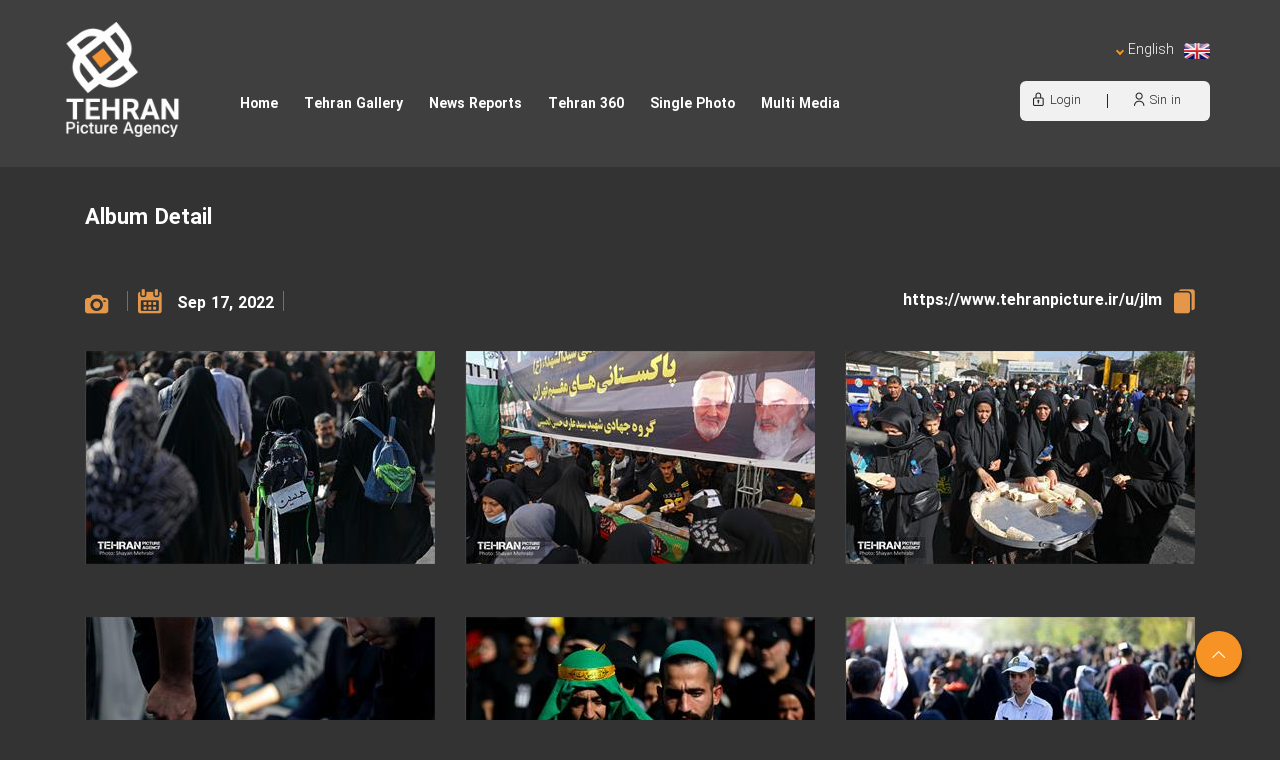

--- FILE ---
content_type: text/html; charset=utf-8
request_url: https://www.tehranpicture.ir/en/album/9067/
body_size: 25069
content:


<!DOCTYPE html>
<html lang='en' xml:lang='en' itemscope itemtype="http://schema.org/WebPage">
<head><meta charset="utf-8" /><meta http-equiv="X-UA-Compatible" content="IE=edge" /><meta name="viewport" content="width=device-width, initial-scale=1" /><meta name="fontiran.com:license" content="LF3TA" /><meta name="fontiran.com:license" content="UECNB" /><meta name="fontiran.com:license" content="PN88C" /><title>
	 | TehranPicture
</title>
<meta name="robots" content="index, follow" />
<link href="/App_Themes/favicon.ico" rel="shortcut icon" type="image/x-icon" /><meta name="apple-mobile-web-app-title" content="TehranPicture" /><link href="/App_Themes/touch-icon-iphone.png" rel="apple-touch-icon" /><link href="/App_Themes/touch-icon-ipad.png" rel="apple-touch-icon" sizes="76x76" /><link href="/App_Themes/touch-icon-iphone-retina.png" rel="apple-touch-icon" sizes="120x120" /><link href="/App_Themes/touch-icon-ipad-retina.png" rel="apple-touch-icon" sizes="152x152" />

<meta name="DC.Identifier" content="https://www.tehranpicture.ir/en/album/9067/" />
<meta name="DC.Date.Created" content="12/26/2025" />
<meta name="DC.Title" />
<meta name="DC.Description" />
<meta name="DC.Language" content="en" />
<meta name="DC.Publisher" content="TehranPicture" />
<meta property="og:title" />
<meta property="og:url" content="https://www.tehranpicture.ir/en/album/9067/" />
<meta property="og:site_name" content="TehranPicture" />
<meta property="og:description" />
<meta property="og:type" content="article" />
<meta property="og:article:author" content="TehranPicture" />
<meta property="og:image" content="https://www.tehranpicture.ir/MediaServer/QxYlbFCBXLiCczG9MooPL3/248055_0_2022_9_1200_630_1_jpg_0_0/248055.jpg" />
<meta property="og:image:type" content="image/jpeg" />
<meta property="og:image:width" content="1200" />
<meta property="og:image:height" content="630" />
<meta itemprop="name" />
<meta itemprop="description" />
<meta content="https://www.tehranpicture.ir/MediaServer/QxYlbFCBXLiCczG9MooPL3/248055_0_2022_9_1200_630_1_jpg_0_0/248055.jpg" itemprop="image" />
<meta property="og:locale" content="en_US" />

    <!-- Global site tag (gtag.js) - Google Analytics -->
    <script async src="https://www.googletagmanager.com/gtag/js?id=G-W7V3R8Y48N"></script>
    <script>
        window.dataLayer = window.dataLayer || [];
        function gtag() { dataLayer.push(arguments); }
        gtag('js', new Date());

        gtag('config', 'G-W7V3R8Y48N');
    </script>
<meta name="author" content="TehranPicture" />
<meta name="publisher" content="TehranPicture" />
<meta name="generator" content="MANA Portal Management System" />
<meta name="copyright" content="© 2025 TehranPicture" />
<link href="../../../App_Themes/New-en-US/LTRCustomStyle.css" type="text/css" rel="stylesheet" />
<!--[if lt IE 9]>
<script language='JavaScript' src='/Components/General/Resources/Scripts/Bootstrap/respond.min.js' type='text/javascript'></script>
<![endif]-->

<!--[if lt IE 9]>
<script language='JavaScript' src='/Components/General/Resources/Scripts/Bootstrap/html5shiv.min.js' type='text/javascript'></script>
<![endif]-->
<link type="text/css" rel="stylesheet" media="all" href="https://www.tehranpicture.ir/en/SWResource/v1/s/0/New/7ui8000000040BFMTomeY0zaf6QcbkixvyfBCZ8JCxFAyibbnThEAVcfPQbPbZhUwQcfzqJSqhXJE8aRP6DjaljLmtDKyRcYmVaXgJsfGPhPzsD4tm176qmFpYDAMdPbN327nAKzbPvUKbnIb5c1JX/6S15840T3AruWI0W00.css" /><link type="text/css" rel="stylesheet" media="all" href="https://www.tehranpicture.ir/en/SWResource/v1/0/New/2355a7cbb1f0b88ccbf26cb4e8129d34cb9dc617af883ad8021eddf15fafb21de4c19e3f43853861197f312cabc8966395cbd1ee9ff6fc1b95d325dd83887f4c.css" /><link rel="canonical" href="https://www.tehranpicture.ir/en/album/9067" /><link href="/Telerik.Web.UI.WebResource.axd?d=PMrIT5dOWaVYIcpFWUE4nOjrq4qmtOSx5ApV-pmsRu4-3O_jeiDGjSnUg9B_PUzUbH8luXQIXSHfGrhRJTogGxKLSVArCnydm6NYBV6qf--tXTAW0&amp;t=638841422217282543&amp;compress=1&amp;_TSM_CombinedScripts_=%3bbDNVTAAcMsPQlxF/GX+KJDJSOaFMaYaauNXHs3RStUS29Y2hbyS8/ixVEQg/FFUPTDAcJw3WoiPBMMLlRGh1QYL1gmaPdLWaW63tMbgQqz+9GDaLA5tWARdC+dIMiPumRnU43tTpu9DN2dSOX+OdSYv5y4T0VmUwA10d1xMqV/8spLfb4ZFqqI2KIYB8/fAEO3yRzgC2zAgrdD2BRwwPalxMt5XAEVx7a9G5rjpJZIyqTQOgWubDLO3jVA8fmc21ZboswK4YLE7deu9fOW6fzK4GtHk=" type="text/css" rel="stylesheet" /></head>
<body class="mainBody">
    <form name="frmContent" method="post" action="/en/album/9067/" style="width: 100%" onsubmit="javascript:if (typeof(WebForm_OnSubmit)!='undefined') {return WebForm_OnSubmit();} else {return true;}" id="frmContent">
<div>
<input type="hidden" name="ctl00_rssmStyleSheet_TSSM" id="ctl00_rssmStyleSheet_TSSM" value="" />
<input type="hidden" name="ctl00_rsmAll_TSM" id="ctl00_rsmAll_TSM" value="" />
<input type="hidden" name="__EVENTTARGET" id="__EVENTTARGET" value="" />
<input type="hidden" name="__EVENTARGUMENT" id="__EVENTARGUMENT" value="" />
<input type="hidden" name="__VIEWSTATE" id="__VIEWSTATE" value="O7e5NnEinc41rP3gB6eCugUPFiAG+dBvWv45r+JSVKRdXD4m1b18tSE44t2sKKbAU+GF20k3hJdl6leAskogWYFffW/49pUZxm1/5kYuqM5ahFE/" />
</div>

<script type="text/javascript">
//<![CDATA[
var theForm = document.forms['frmContent'];
function __doPostBack(eventTarget, eventArgument) {
    if (!theForm.onsubmit || (theForm.onsubmit() != false)) {
        theForm.__EVENTTARGET.value = eventTarget;
        theForm.__EVENTARGUMENT.value = eventArgument;
        theForm.submit();
    }
}
//]]>
</script>


<script src="/WebResource.axd?d=pynGkmcFUV13He1Qd6_TZBanckc5RXWrR_t3_y05qA9YIlGa8Y0snHiFJtls2TVPdM8Glw2&amp;t=638901897720898773" type="text/javascript"></script>


<script src="/Telerik.Web.UI.WebResource.axd?_TSM_HiddenField_=ctl00_rsmAll_TSM&amp;compress=1&amp;_TSM_CombinedScripts_=%3bfuERb9FOurSvZbmV0w+nvcfy6ITPwM+VFyoPmEzjYAF9CSdLsKipHxe4EoCkU3BNBuUlwrhAgz+lZe51tXIY387sXmDjVfmS3v5hl0t7oZa9zJ2UEGs4AP1rYPwjyXH2MFRetITSCtNyIa8xvZDX5LRs5IZsxTsq0LrGPK9d72wmi0VBqKnSWL8Yo/Lz/A7pRAexjPCdC79xmMoxHaDmEZ04XslhqFV9dyBLPiX4eEt9rkXiuKAmgmZpEftk9mHsPbXfkF5wNEJE77S7qpA1nIW05Q2cRCCKWhp7Rl96BT2P8JYCgNFGV04A97LaH14CT5+4FiYjtUrtZr1+V/BnfzwuPa+oy6rwX0oTGtUp+0weS67X9+BWGtMaxnRQNOrKWCg2H6pIGjijMRi3ftbopz8SRuo4qduQAtKI/MmFA15qOPZgG1RuZw5izCQYrfMUL7sLtZZZtuG/o0U8nw1oRLbTziO2Po5fPC3yA1DPdHxyOJjyqIElhU9rNoeEmleRvWtEybDIxtfTyZliiSg2lY5K75w=" type="text/javascript"></script>
        <div id="generalMainWrap">
            
            <script type="text/javascript">
//<![CDATA[
Sys.WebForms.PageRequestManager._initialize('ctl00$rsmAll', 'frmContent', ['tctl00$ctl00$cphMiddle$Sampa_Web_View_AlbumUI_AlbumDetail00cphMiddle_1477$pnlMainContainerPanel','','tctl00$ramGeneralSU',''], [], [], 90, 'ctl00');
//]]>
</script>

            <header class="mainHeaderWrap">
                <div class="adminBarWrap">
                    

                </div>
                <div class="container">
                    <div class="headerTop">
                        <div id="ctl00_cphTopHeader_Container258" class=" ">
	<div id="ctl00_cphTopHeader_cphTopHeader_row_258_0" class="row row258">
		<div id="ctl00_cphTopHeader_pnl00cphTopHeader_1352" class="col-cms col-sm-2 col-xs-4 logoHeader">
			<div class="inner ">
				

<a id="ctl00_cphTopHeader_Sampa_Web_View_GeneralUI_HeaderLogoContol00cphTopHeader_1352_hplLogo" title="TehranPicture" class="mainLogoLink" href="/en/home"><img id="ctl00_cphTopHeader_Sampa_Web_View_GeneralUI_HeaderLogoContol00cphTopHeader_1352_imgLogo" class="img-responsive mainLogoImage" width="1080" height="1080" src="/MediaServer/f1A1M3vHjvtw7NfPdXgv50/190055_0_2021_2_0_0_0_png_0_0/TehranPicture.png" alt="TehranPicture" style="border-width:0px;" /></a>

			</div>
		</div><div id="ctl00_cphTopHeader_pnl01cphTopHeader_1449" class="col-cms col-sm-8 col-sm-offset-2 col-xs-6 selectLanguageHeader">
			<div class="inner ">
				
<div id="ctl00_cphTopHeader_Sampa_Web_View_GeneralUI_SelectLanguageControl01cphTopHeader_1449_pnlLanguageSelectDropdown" class="selectLanguageDropdownWrap noPrint">
					
    <div class="dropdown">
        <button class=" dropdown-toggle" type="button" data-toggle="dropdown">
             <img src='/App_Themes/New-en-US//Images/flag/en/enFlag.png' class='imgFlag-en' alt='English' width='24' height='16'> English <span class="caret"></span>
        </button>
        <ul class="dropdown-menu">
            <li class='selectLanguageImageDropdown '><a href='/fa/home'><img src='/App_Themes/New-en-US//Images/flag/fa/faFlag.png' class='imgFlag-fa' alt='فارسی' width='24' height='16'></a><a href='/fa/home' class='flag-fa'>فارسی</a></li><li class='selectLanguageImageDropdown selectLanguageDropdownCurrent'></li><li class='selectLanguageImageDropdown '><a href='/ar/home'><img src='/App_Themes/New-en-US//Images/flag/ar/arFlag.png' class='imgFlag-ar' alt='العربیة' width='24' height='16'></a><a href='/ar/home' class='flag-ar'>العربیة</a></li>
        </ul>
    </div>

				</div>

			</div>
		</div>
	</div><div id="ctl00_cphTopHeader_cphTopHeader_row_258_1" class="row row258">
		<div id="ctl00_cphTopHeader_pnl10cphTopHeader_1350" class="col-cms hidden-lg hidden-md hidden-sm ">
			<div class="inner ">
				

<div class="pushMenuWrapper">
    <div class="pushMenuInner">
        <a class="hamburger"><i class=""></i><i class=""></i><i class=""></i></a>
        <div class="pushMenuTabPanel force">
            <div class="pushMenuCloseIco close"><i aria-hidden="true" class="fa fa-fw fa-times"></i></div>
            <div class="tabPanelSet">
                <a id="ctl00_cphTopHeader_Sampa_Web_View_GeneralUI_PushMenuControl10cphTopHeader_1350_hplPushMenuLogo" class="pushMenuLogoLink" href="/en/home"><img id="ctl00_cphTopHeader_Sampa_Web_View_GeneralUI_PushMenuControl10cphTopHeader_1350_imgPushMenuLogo" class="img-responsive pushMenuLogo" width="93" height="98" src="/Content/media/image/2021/02/188450_orig.png" alt="TehranPicture" style="width:93px;border-width:0px;" /></a>
                
                
                
                <div id="tabPanelMenu" class="tabpanelContent">
                    <div class="content" id="accordion">
                        <div class='panel panel-pushmenu-nochild level-0 homeStyle'><a href='https://www.tehranpicture.ir/en/home' class=''>Home</a></div><div class='panel panel-pushmenu-nochild level-0 '><a href='https://www.tehranpicture.ir/en/tehrangallery' class=''>Tehran Gallery</a></div><div class='panel panel-pushmenu-nochild level-0 '><a href='https://www.tehranpicture.ir/en/newsreports' class=''>News Reports</a></div><div class='panel panel-pushmenu-nochild level-0 '><a href='https://www.tehranpicture.ir/en/tehran360' class=''>Tehran 360</a></div><div class='panel panel-pushmenu-nochild level-0 '><a href='https://www.tehranpicture.ir/en/singlephoto' class=''>Single Photo</a></div><div class='panel panel-pushmenu-nochild level-0 '><a href='https://www.tehranpicture.ir/en/multimedia' class=''>Multi Media</a></div>
                    </div>
                </div>
                <div id="tabPanelSecond" class="tabpanelContent">
                    <div class="content">
                        <div id="ctl00_cphTopHeader_Sampa_Web_View_GeneralUI_PushMenuControl10cphTopHeader_1350_pnlMenuPanel">

				</div>
                    </div>
                    <div class="content staticBox">
                        
                    </div>
                </div>
            </div>
        </div>
        <ul id="ctl00_cphTopHeader_Sampa_Web_View_GeneralUI_PushMenuControl10cphTopHeader_1350_ulPushMenuLinks" class="pushMenuLinksWrap">
            <a id="ctl00_cphTopHeader_Sampa_Web_View_GeneralUI_PushMenuControl10cphTopHeader_1350_hplPushMenuLogoLinks" class="pushMenuLogoLink" href="/en/home"><img id="ctl00_cphTopHeader_Sampa_Web_View_GeneralUI_PushMenuControl10cphTopHeader_1350_imgPushMenuLogoLinks" class="img-responsive imgPushMenuLogo" width="93" height="98" src="/Content/media/image/2021/02/188450_orig.png" alt="TehranPicture" style="width:93px;border-width:0px;" /></a>
            <li id="ctl00_cphTopHeader_Sampa_Web_View_GeneralUI_PushMenuControl10cphTopHeader_1350_liMainMenu" class="mainMenuLink">
                <span id="ctl00_cphTopHeader_Sampa_Web_View_GeneralUI_PushMenuControl10cphTopHeader_1350_lblMainMenu">Main Menu</span>
            </li>
            
        </ul>
        <ul class="pushMenuSimpleLinksWrap">
            
        </ul>
    </div>
</div>
<div class="pushMenuOverlay"></div>
<span id="ctl00_cphTopHeader_Sampa_Web_View_GeneralUI_PushMenuControl10cphTopHeader_1350_lblBreakPoint" class="hidden pushMenuBreakPoint">767</span>
			</div>
		</div>
	</div>
</div><script type="application/ld+json">{"@id":"/","potentialAction":{"query-input":{"multipleValues":true,"readonlyValue":false,"valueName":"q","valueRequired":true,"@context":"http://schema.org","@type":"PropertyValueSpecification"},"actionStatus":"PotentialActionStatus","target":{"urlTemplate":"https://www.tehranpicture.ir/en/search?q={q}","@context":"http://schema.org","@type":"EntryPoint"},"@context":"http://schema.org","@type":"SearchAction"},"url":"https://www.tehranpicture.ir","@context":"http://schema.org","@type":"WebSite"}</script>
                    </div>
                    <div class="headerBottom">
                        <div id="ctl00_cphBottomHeader_Container259" class="bottomHeaderS ">
	<div id="ctl00_cphBottomHeader_cphBottomHeader_row_259_0" class="row row259">
		<div id="ctl00_cphBottomHeader_pnl00cphBottomHeader_1348" class="col-cms col-sm-9 col-sm-offset-1 hidden-sm col-xs-12 hidden-xs menuHeader">
			<div class="inner ">
				<div id="ctl00_cphBottomHeader_Sampa_Web_View_GeneralUI_MegaMenuControl00cphBottomHeader_1348_pnlMegaMenu" class="noPrint">
					
    <div id="ctl00_cphBottomHeader_Sampa_Web_View_GeneralUI_MegaMenuControl00cphBottomHeader_1348_pnlMainMenu" class="mainMenu">
						
        <div id="ctl00_cphBottomHeader_Sampa_Web_View_GeneralUI_MegaMenuControl00cphBottomHeader_1348_pnlMenuContainer" class="menu3dmega">
							
            <ul><li class=' menu-has-related-component homeStyle ' data-selector='homeStyle'  ><a title='Home' href='https://www.tehranpicture.ir/en/home' class='first top-level-link'><span>Home</span></a></li><li ><a  href='https://www.tehranpicture.ir/en/tehrangallery' class='top-level-link'><span>Tehran Gallery</span></a></li><li ><a  href='https://www.tehranpicture.ir/en/newsreports' class='top-level-link'><span>News Reports</span></a></li><li ><a  href='https://www.tehranpicture.ir/en/tehran360' class='top-level-link'><span>Tehran 360</span></a></li><li ><a  href='https://www.tehranpicture.ir/en/singlephoto' class='top-level-link'><span>Single Photo</span></a></li><li ><a  href='https://www.tehranpicture.ir/en/multimedia' class='last top-level-link'><span>Multi Media</span></a></li></ul>
        
						</div>
    
					</div>

				</div>
			</div>
		</div><div id="ctl00_cphBottomHeader_pnl01cphBottomHeader_1349" class="col-cms col-md-2 col-md-offset-0 col-sm-3 col-sm-offset-9 col-xs-6 col-xs-offset-6 welcomeHome">
			<div class="inner ">
				

<ul id="ctl00_cphBottomHeader_Sampa_Web_View_SiteMemberUI_SiteMemberWelcome01cphBottomHeader_1349_ulWelcomWrapper" class="siteMemberWelcomeWrapNew noPrint ">
    
    
    <li id="ctl00_cphBottomHeader_Sampa_Web_View_SiteMemberUI_SiteMemberWelcome01cphBottomHeader_1349_liLogout" class="logout">
        <a id="ctl00_cphBottomHeader_Sampa_Web_View_SiteMemberUI_SiteMemberWelcome01cphBottomHeader_1349_hplLogout" href="/en/login" target="_self"><i class='glyphicon glyphicon-responsive glyphicon-locked'></i><span>Login</span></a>
    </li>
    <li id="ctl00_cphBottomHeader_Sampa_Web_View_SiteMemberUI_SiteMemberWelcome01cphBottomHeader_1349_liCreateAccount" class="createAccount">
        <a id="ctl00_cphBottomHeader_Sampa_Web_View_SiteMemberUI_SiteMemberWelcome01cphBottomHeader_1349_hplCreateAccount" href="/en/signup"><i class='glyphicon glyphicon-user glyphicon-responsive'></i><span>Sin in</span></a>
    </li>
    
    
</ul>



			</div>
		</div>
	</div><div id="ctl00_cphBottomHeader_cphBottomHeader_row_259_1" class="row row259">
		<div id="ctl00_cphBottomHeader_pnl10cphBottomHeader_1347" class="col-cms hidden-lg hidden-md col-sm-npl col-sm-npr col-xs-12 hidden-xs menuHeader">
			<div class="inner ">
				<div id="ctl00_cphBottomHeader_Sampa_Web_View_GeneralUI_MegaMenuControl10cphBottomHeader_1347_pnlMegaMenu" class="noPrint">
					
    <div id="ctl00_cphBottomHeader_Sampa_Web_View_GeneralUI_MegaMenuControl10cphBottomHeader_1347_pnlMainMenu" class="mainMenu">
						
        <div id="ctl00_cphBottomHeader_Sampa_Web_View_GeneralUI_MegaMenuControl10cphBottomHeader_1347_pnlMenuContainer" class="menu3dmega">
							
            <ul><li class=' menu-has-related-component homeStyle ' data-selector='homeStyle'  ><a title='Home' href='https://www.tehranpicture.ir/en/home' class='first top-level-link'><span>Home</span></a></li><li ><a  href='https://www.tehranpicture.ir/en/tehrangallery' class='top-level-link'><span>Tehran Gallery</span></a></li><li ><a  href='https://www.tehranpicture.ir/en/newsreports' class='top-level-link'><span>News Reports</span></a></li><li ><a  href='https://www.tehranpicture.ir/en/tehran360' class='top-level-link'><span>Tehran 360</span></a></li><li ><a  href='https://www.tehranpicture.ir/en/singlephoto' class='top-level-link'><span>Single Photo</span></a></li><li ><a  href='https://www.tehranpicture.ir/en/multimedia' class='last top-level-link'><span>Multi Media</span></a></li></ul>
        
						</div>
    
					</div>

				</div>
			</div>
		</div>
	</div>
</div>
                    </div>
                </div>
            </header>
            <nav class="menuWrap">
                <div class="container">
                    
                </div>
            </nav>
            <section class="mainContentWrap">
                <div class="switchbarContainer">
                    <div class="container">
                        
                    </div>
                </div>
                <div class="container-fluid">
                    
                </div>
                <div class="container">
                    
                    <div class="row">
                        <article class="col-xs-12 col-sm-12 col-md-12 middleColumn">
                            
                            
    
<div id="ctl00_cphMiddle_Container264" class=" ">
	<div id="ctl00_cphMiddle_cphMiddle_row_264_0" class="row row264">
		<div id="ctl00_cphMiddle_pnl00cphMiddle_1477" class="col-cms col-md-12 customDetailAlbum albumHover">
			<div class="inner ">
				<div class="panel panel-style1  ">
					<div class="panel-heading">
						<h2 class='pull-right box-title'>Album Detail</h2><div class='clearBoth'></div>
					</div><div class="panel-body">
						<div class="RadAjaxPanel" id="ctl00_ctl00_cphMiddle_Sampa_Web_View_AlbumUI_AlbumDetail00cphMiddle_1477_pnlMainContainerPanel">
							<div id="ctl00_cphMiddle_Sampa_Web_View_AlbumUI_AlbumDetail00cphMiddle_1477_pnlMainContainer" class="albumDetail">
								
    
    
    
    <div id="ctl00_cphMiddle_Sampa_Web_View_AlbumUI_AlbumDetail00cphMiddle_1477_pnlAlbumInformationContainer" class="row">
									
        <div id="ctl00_cphMiddle_Sampa_Web_View_AlbumUI_AlbumDetail00cphMiddle_1477_pnlAlbumInformation" class="albumDetailInformation col-lg-12 col-md-12 col-sm-12 col-xs-12">
										
            <div class="albumDate">
                <span id="ctl00_cphMiddle_Sampa_Web_View_AlbumUI_AlbumDetail00cphMiddle_1477_lblAlbumDate">Sep 17, 2022</span>
            </div>
            <div class="albumDescription">
                <span id="ctl00_cphMiddle_Sampa_Web_View_AlbumUI_AlbumDetail00cphMiddle_1477_lblAlbumDescription" class="formHeader"></span>
                
            </div>
            <div class="col-lg-6 col-md-6 col-sm-6 col-xs-12 reverseAlign">
                
            </div>
        
									</div>
    
								</div>
    <div id="ctl00_cphMiddle_Sampa_Web_View_AlbumUI_AlbumDetail00cphMiddle_1477_pnlAlbumDetailListWrapper" class="row albumDetailListWrapper">
									
        
                <div id="ctl00_cphMiddle_Sampa_Web_View_AlbumUI_AlbumDetail00cphMiddle_1477_rpItems_ctl00_pnlMain248055" class="albumDetailContainer col-lg-4 col-md-4 col-sm-6 col-xs-12">
										
                    <div class="albumDetailItemContainer">
                        
                        <div id="ctl00_cphMiddle_Sampa_Web_View_AlbumUI_AlbumDetail00cphMiddle_1477_rpItems_ctl00_pnlMedia" class="albumDetailMedia text-center">
											
                            
                            
                            <div id="ctl00_cphMiddle_Sampa_Web_View_AlbumUI_AlbumDetail00cphMiddle_1477_rpItems_ctl00_pnlNormalMedia" class="pnlNormalMedia">
												
                                <a id="ctl00_cphMiddle_Sampa_Web_View_AlbumUI_AlbumDetail00cphMiddle_1477_rpItems_ctl00_hplMedia" class="albumDetailImageLink fancybox" data-fancybox="ctl00_cphMiddle_Sampa_Web_View_AlbumUI_AlbumDetail00cphMiddle_1477" data-caption="" href="/MediaServer/FIIEnJQypg4hImSYmW4PC6/248055_0_2022_9_1440_879_0_jpg_0_0/248055.jpg"><img id="ctl00_cphMiddle_Sampa_Web_View_AlbumUI_AlbumDetail00cphMiddle_1477_rpItems_ctl00_imgThumbnail" class="img-thumbnail img-responsive albumDetailImage lazy" height="213" width="350" data-src="/MediaServer/dE8nU7RE5nKkrMKWlndWE3/248055_0_2022_9_350_213_0_jpg_0_0/248055.jpg" src="[data-uri]" style="width:350px;border-width:0px;" /><div id="ctl00_cphMiddle_Sampa_Web_View_AlbumUI_AlbumDetail00cphMiddle_1477_rpItems_ctl00_pnlMediaTitle" class="titleOnMediaWrapper">
													
                                        <span id="ctl00_cphMiddle_Sampa_Web_View_AlbumUI_AlbumDetail00cphMiddle_1477_rpItems_ctl00_lblMediaTitle" class="titleOnMedia"></span>
                                    
												</div></a>
                                
                            
											</div>
                        
										</div>
                        
                        <div id="ctl00_cphMiddle_Sampa_Web_View_AlbumUI_AlbumDetail00cphMiddle_1477_rpItems_ctl00_pnlAlbumDetailWrapper" class="albumDetailWrapper">
											
                            
                            <div id="ctl00_cphMiddle_Sampa_Web_View_AlbumUI_AlbumDetail00cphMiddle_1477_rpItems_ctl00_pnlDetail" class="albumDetailMoreDescription">
												
                                <div class="albumDetailDescription">
                                    <span id="ctl00_cphMiddle_Sampa_Web_View_AlbumUI_AlbumDetail00cphMiddle_1477_rpItems_ctl00_lblDescription"></span>
                                </div>
                                <div class="albumDetailDate">
                                    <span id="ctl00_cphMiddle_Sampa_Web_View_AlbumUI_AlbumDetail00cphMiddle_1477_rpItems_ctl00_lblDate" style="display: block"></span>
                                </div>
                                
                            
											</div>
                        
										</div>
                    </div>
                
									</div>
                
                
                
                <div id="ctl00_cphMiddle_Sampa_Web_View_AlbumUI_AlbumDetail00cphMiddle_1477_rpItems_ctl00_pnlColExtraSmallSeperator" class="clearBoth hidden-sm hidden-md hidden-lg">

									</div>
            
                <div id="ctl00_cphMiddle_Sampa_Web_View_AlbumUI_AlbumDetail00cphMiddle_1477_rpItems_ctl01_pnlMain248056" class="albumDetailContainer col-lg-4 col-md-4 col-sm-6 col-xs-12">
										
                    <div class="albumDetailItemContainer">
                        
                        <div id="ctl00_cphMiddle_Sampa_Web_View_AlbumUI_AlbumDetail00cphMiddle_1477_rpItems_ctl01_pnlMedia" class="albumDetailMedia text-center">
											
                            
                            
                            <div id="ctl00_cphMiddle_Sampa_Web_View_AlbumUI_AlbumDetail00cphMiddle_1477_rpItems_ctl01_pnlNormalMedia" class="pnlNormalMedia">
												
                                <a id="ctl00_cphMiddle_Sampa_Web_View_AlbumUI_AlbumDetail00cphMiddle_1477_rpItems_ctl01_hplMedia" class="albumDetailImageLink fancybox" data-fancybox="ctl00_cphMiddle_Sampa_Web_View_AlbumUI_AlbumDetail00cphMiddle_1477" data-caption="" href="/MediaServer/i2bLMaK61Nqa63zon8qU81/248056_0_2022_9_1440_879_0_jpg_0_0/248056.jpg"><img id="ctl00_cphMiddle_Sampa_Web_View_AlbumUI_AlbumDetail00cphMiddle_1477_rpItems_ctl01_imgThumbnail" class="img-thumbnail img-responsive albumDetailImage lazy" height="213" width="350" data-src="/MediaServer/R8L851mXpfID42yk1EdH75/248056_0_2022_9_350_213_0_jpg_0_0/248056.jpg" src="[data-uri]" style="width:350px;border-width:0px;" /><div id="ctl00_cphMiddle_Sampa_Web_View_AlbumUI_AlbumDetail00cphMiddle_1477_rpItems_ctl01_pnlMediaTitle" class="titleOnMediaWrapper">
													
                                        <span id="ctl00_cphMiddle_Sampa_Web_View_AlbumUI_AlbumDetail00cphMiddle_1477_rpItems_ctl01_lblMediaTitle" class="titleOnMedia"></span>
                                    
												</div></a>
                                
                            
											</div>
                        
										</div>
                        
                        <div id="ctl00_cphMiddle_Sampa_Web_View_AlbumUI_AlbumDetail00cphMiddle_1477_rpItems_ctl01_pnlAlbumDetailWrapper" class="albumDetailWrapper">
											
                            
                            <div id="ctl00_cphMiddle_Sampa_Web_View_AlbumUI_AlbumDetail00cphMiddle_1477_rpItems_ctl01_pnlDetail" class="albumDetailMoreDescription">
												
                                <div class="albumDetailDescription">
                                    <span id="ctl00_cphMiddle_Sampa_Web_View_AlbumUI_AlbumDetail00cphMiddle_1477_rpItems_ctl01_lblDescription"></span>
                                </div>
                                <div class="albumDetailDate">
                                    <span id="ctl00_cphMiddle_Sampa_Web_View_AlbumUI_AlbumDetail00cphMiddle_1477_rpItems_ctl01_lblDate" style="display: block"></span>
                                </div>
                                
                            
											</div>
                        
										</div>
                    </div>
                
									</div>
                
                
                <div id="ctl00_cphMiddle_Sampa_Web_View_AlbumUI_AlbumDetail00cphMiddle_1477_rpItems_ctl01_pnlColSmallSeperator" class="clearBoth hidden-xs hidden-md hidden-lg">

									</div>
                <div id="ctl00_cphMiddle_Sampa_Web_View_AlbumUI_AlbumDetail00cphMiddle_1477_rpItems_ctl01_pnlColExtraSmallSeperator" class="clearBoth hidden-sm hidden-md hidden-lg">

									</div>
            
                <div id="ctl00_cphMiddle_Sampa_Web_View_AlbumUI_AlbumDetail00cphMiddle_1477_rpItems_ctl02_pnlMain248057" class="albumDetailContainer col-lg-4 col-md-4 col-sm-6 col-xs-12">
										
                    <div class="albumDetailItemContainer">
                        
                        <div id="ctl00_cphMiddle_Sampa_Web_View_AlbumUI_AlbumDetail00cphMiddle_1477_rpItems_ctl02_pnlMedia" class="albumDetailMedia text-center">
											
                            
                            
                            <div id="ctl00_cphMiddle_Sampa_Web_View_AlbumUI_AlbumDetail00cphMiddle_1477_rpItems_ctl02_pnlNormalMedia" class="pnlNormalMedia">
												
                                <a id="ctl00_cphMiddle_Sampa_Web_View_AlbumUI_AlbumDetail00cphMiddle_1477_rpItems_ctl02_hplMedia" class="albumDetailImageLink fancybox" data-fancybox="ctl00_cphMiddle_Sampa_Web_View_AlbumUI_AlbumDetail00cphMiddle_1477" data-caption="" href="/MediaServer/AyCfqBznky31Xkzx1i1Tyu0/248057_0_2022_9_1440_879_0_jpg_0_0/248057.jpg"><img id="ctl00_cphMiddle_Sampa_Web_View_AlbumUI_AlbumDetail00cphMiddle_1477_rpItems_ctl02_imgThumbnail" class="img-thumbnail img-responsive albumDetailImage lazy" height="213" width="350" data-src="/MediaServer/EIbzb8kTRNnQDrBUd3WGc6/248057_0_2022_9_350_213_0_jpg_0_0/248057.jpg" src="[data-uri]" style="width:350px;border-width:0px;" /><div id="ctl00_cphMiddle_Sampa_Web_View_AlbumUI_AlbumDetail00cphMiddle_1477_rpItems_ctl02_pnlMediaTitle" class="titleOnMediaWrapper">
													
                                        <span id="ctl00_cphMiddle_Sampa_Web_View_AlbumUI_AlbumDetail00cphMiddle_1477_rpItems_ctl02_lblMediaTitle" class="titleOnMedia"></span>
                                    
												</div></a>
                                
                            
											</div>
                        
										</div>
                        
                        <div id="ctl00_cphMiddle_Sampa_Web_View_AlbumUI_AlbumDetail00cphMiddle_1477_rpItems_ctl02_pnlAlbumDetailWrapper" class="albumDetailWrapper">
											
                            
                            <div id="ctl00_cphMiddle_Sampa_Web_View_AlbumUI_AlbumDetail00cphMiddle_1477_rpItems_ctl02_pnlDetail" class="albumDetailMoreDescription">
												
                                <div class="albumDetailDescription">
                                    <span id="ctl00_cphMiddle_Sampa_Web_View_AlbumUI_AlbumDetail00cphMiddle_1477_rpItems_ctl02_lblDescription"></span>
                                </div>
                                <div class="albumDetailDate">
                                    <span id="ctl00_cphMiddle_Sampa_Web_View_AlbumUI_AlbumDetail00cphMiddle_1477_rpItems_ctl02_lblDate" style="display: block"></span>
                                </div>
                                
                            
											</div>
                        
										</div>
                    </div>
                
									</div>
                <div id="ctl00_cphMiddle_Sampa_Web_View_AlbumUI_AlbumDetail00cphMiddle_1477_rpItems_ctl02_pnlColLargeSeperator" class="clearBoth hidden-xs hidden-sm hidden-md">

									</div>
                <div id="ctl00_cphMiddle_Sampa_Web_View_AlbumUI_AlbumDetail00cphMiddle_1477_rpItems_ctl02_pnlColMediumSeperator" class="clearBoth hidden-xs hidden-sm hidden-lg">

									</div>
                
                <div id="ctl00_cphMiddle_Sampa_Web_View_AlbumUI_AlbumDetail00cphMiddle_1477_rpItems_ctl02_pnlColExtraSmallSeperator" class="clearBoth hidden-sm hidden-md hidden-lg">

									</div>
            
                <div id="ctl00_cphMiddle_Sampa_Web_View_AlbumUI_AlbumDetail00cphMiddle_1477_rpItems_ctl03_pnlMain248059" class="albumDetailContainer col-lg-4 col-md-4 col-sm-6 col-xs-12">
										
                    <div class="albumDetailItemContainer">
                        
                        <div id="ctl00_cphMiddle_Sampa_Web_View_AlbumUI_AlbumDetail00cphMiddle_1477_rpItems_ctl03_pnlMedia" class="albumDetailMedia text-center">
											
                            
                            
                            <div id="ctl00_cphMiddle_Sampa_Web_View_AlbumUI_AlbumDetail00cphMiddle_1477_rpItems_ctl03_pnlNormalMedia" class="pnlNormalMedia">
												
                                <a id="ctl00_cphMiddle_Sampa_Web_View_AlbumUI_AlbumDetail00cphMiddle_1477_rpItems_ctl03_hplMedia" class="albumDetailImageLink fancybox" data-fancybox="ctl00_cphMiddle_Sampa_Web_View_AlbumUI_AlbumDetail00cphMiddle_1477" data-caption="" href="/MediaServer/AsS9kzRQaAE27jrdb6dsG6/248059_0_2022_9_1440_879_0_jpg_0_0/248059.jpg"><img id="ctl00_cphMiddle_Sampa_Web_View_AlbumUI_AlbumDetail00cphMiddle_1477_rpItems_ctl03_imgThumbnail" class="img-thumbnail img-responsive albumDetailImage lazy" height="213" width="350" data-src="/MediaServer/4PXOJmVFpkxQN0O76EHJR0/248059_0_2022_9_350_213_0_jpg_0_0/248059.jpg" src="[data-uri]" style="width:350px;border-width:0px;" /><div id="ctl00_cphMiddle_Sampa_Web_View_AlbumUI_AlbumDetail00cphMiddle_1477_rpItems_ctl03_pnlMediaTitle" class="titleOnMediaWrapper">
													
                                        <span id="ctl00_cphMiddle_Sampa_Web_View_AlbumUI_AlbumDetail00cphMiddle_1477_rpItems_ctl03_lblMediaTitle" class="titleOnMedia"></span>
                                    
												</div></a>
                                
                            
											</div>
                        
										</div>
                        
                        <div id="ctl00_cphMiddle_Sampa_Web_View_AlbumUI_AlbumDetail00cphMiddle_1477_rpItems_ctl03_pnlAlbumDetailWrapper" class="albumDetailWrapper">
											
                            
                            <div id="ctl00_cphMiddle_Sampa_Web_View_AlbumUI_AlbumDetail00cphMiddle_1477_rpItems_ctl03_pnlDetail" class="albumDetailMoreDescription">
												
                                <div class="albumDetailDescription">
                                    <span id="ctl00_cphMiddle_Sampa_Web_View_AlbumUI_AlbumDetail00cphMiddle_1477_rpItems_ctl03_lblDescription"></span>
                                </div>
                                <div class="albumDetailDate">
                                    <span id="ctl00_cphMiddle_Sampa_Web_View_AlbumUI_AlbumDetail00cphMiddle_1477_rpItems_ctl03_lblDate" style="display: block"></span>
                                </div>
                                
                            
											</div>
                        
										</div>
                    </div>
                
									</div>
                
                
                <div id="ctl00_cphMiddle_Sampa_Web_View_AlbumUI_AlbumDetail00cphMiddle_1477_rpItems_ctl03_pnlColSmallSeperator" class="clearBoth hidden-xs hidden-md hidden-lg">

									</div>
                <div id="ctl00_cphMiddle_Sampa_Web_View_AlbumUI_AlbumDetail00cphMiddle_1477_rpItems_ctl03_pnlColExtraSmallSeperator" class="clearBoth hidden-sm hidden-md hidden-lg">

									</div>
            
                <div id="ctl00_cphMiddle_Sampa_Web_View_AlbumUI_AlbumDetail00cphMiddle_1477_rpItems_ctl04_pnlMain248060" class="albumDetailContainer col-lg-4 col-md-4 col-sm-6 col-xs-12">
										
                    <div class="albumDetailItemContainer">
                        
                        <div id="ctl00_cphMiddle_Sampa_Web_View_AlbumUI_AlbumDetail00cphMiddle_1477_rpItems_ctl04_pnlMedia" class="albumDetailMedia text-center">
											
                            
                            
                            <div id="ctl00_cphMiddle_Sampa_Web_View_AlbumUI_AlbumDetail00cphMiddle_1477_rpItems_ctl04_pnlNormalMedia" class="pnlNormalMedia">
												
                                <a id="ctl00_cphMiddle_Sampa_Web_View_AlbumUI_AlbumDetail00cphMiddle_1477_rpItems_ctl04_hplMedia" class="albumDetailImageLink fancybox" data-fancybox="ctl00_cphMiddle_Sampa_Web_View_AlbumUI_AlbumDetail00cphMiddle_1477" data-caption="" href="/MediaServer/Jj3TxZe0qz956y7rJJj1q3/248060_0_2022_9_1440_879_0_jpg_0_0/248060.jpg"><img id="ctl00_cphMiddle_Sampa_Web_View_AlbumUI_AlbumDetail00cphMiddle_1477_rpItems_ctl04_imgThumbnail" class="img-thumbnail img-responsive albumDetailImage lazy" height="213" width="350" data-src="/MediaServer/a3LzXSoVvAE6cTlQmVX4y4/248060_0_2022_9_350_213_0_jpg_0_0/248060.jpg" src="[data-uri]" style="width:350px;border-width:0px;" /><div id="ctl00_cphMiddle_Sampa_Web_View_AlbumUI_AlbumDetail00cphMiddle_1477_rpItems_ctl04_pnlMediaTitle" class="titleOnMediaWrapper">
													
                                        <span id="ctl00_cphMiddle_Sampa_Web_View_AlbumUI_AlbumDetail00cphMiddle_1477_rpItems_ctl04_lblMediaTitle" class="titleOnMedia"></span>
                                    
												</div></a>
                                
                            
											</div>
                        
										</div>
                        
                        <div id="ctl00_cphMiddle_Sampa_Web_View_AlbumUI_AlbumDetail00cphMiddle_1477_rpItems_ctl04_pnlAlbumDetailWrapper" class="albumDetailWrapper">
											
                            
                            <div id="ctl00_cphMiddle_Sampa_Web_View_AlbumUI_AlbumDetail00cphMiddle_1477_rpItems_ctl04_pnlDetail" class="albumDetailMoreDescription">
												
                                <div class="albumDetailDescription">
                                    <span id="ctl00_cphMiddle_Sampa_Web_View_AlbumUI_AlbumDetail00cphMiddle_1477_rpItems_ctl04_lblDescription"></span>
                                </div>
                                <div class="albumDetailDate">
                                    <span id="ctl00_cphMiddle_Sampa_Web_View_AlbumUI_AlbumDetail00cphMiddle_1477_rpItems_ctl04_lblDate" style="display: block"></span>
                                </div>
                                
                            
											</div>
                        
										</div>
                    </div>
                
									</div>
                
                
                
                <div id="ctl00_cphMiddle_Sampa_Web_View_AlbumUI_AlbumDetail00cphMiddle_1477_rpItems_ctl04_pnlColExtraSmallSeperator" class="clearBoth hidden-sm hidden-md hidden-lg">

									</div>
            
                <div id="ctl00_cphMiddle_Sampa_Web_View_AlbumUI_AlbumDetail00cphMiddle_1477_rpItems_ctl05_pnlMain248061" class="albumDetailContainer col-lg-4 col-md-4 col-sm-6 col-xs-12">
										
                    <div class="albumDetailItemContainer">
                        
                        <div id="ctl00_cphMiddle_Sampa_Web_View_AlbumUI_AlbumDetail00cphMiddle_1477_rpItems_ctl05_pnlMedia" class="albumDetailMedia text-center">
											
                            
                            
                            <div id="ctl00_cphMiddle_Sampa_Web_View_AlbumUI_AlbumDetail00cphMiddle_1477_rpItems_ctl05_pnlNormalMedia" class="pnlNormalMedia">
												
                                <a id="ctl00_cphMiddle_Sampa_Web_View_AlbumUI_AlbumDetail00cphMiddle_1477_rpItems_ctl05_hplMedia" class="albumDetailImageLink fancybox" data-fancybox="ctl00_cphMiddle_Sampa_Web_View_AlbumUI_AlbumDetail00cphMiddle_1477" data-caption="" href="/MediaServer/zjqKOJYzcIV4C8Kzk5vWDH/248061_0_2022_9_1440_879_0_jpg_0_0/248061.jpg"><img id="ctl00_cphMiddle_Sampa_Web_View_AlbumUI_AlbumDetail00cphMiddle_1477_rpItems_ctl05_imgThumbnail" class="img-thumbnail img-responsive albumDetailImage lazy" height="213" width="350" data-src="/MediaServer/oeOENsuXhO0t0lRFGThhu3/248061_0_2022_9_350_213_0_jpg_0_0/248061.jpg" src="[data-uri]" style="width:350px;border-width:0px;" /><div id="ctl00_cphMiddle_Sampa_Web_View_AlbumUI_AlbumDetail00cphMiddle_1477_rpItems_ctl05_pnlMediaTitle" class="titleOnMediaWrapper">
													
                                        <span id="ctl00_cphMiddle_Sampa_Web_View_AlbumUI_AlbumDetail00cphMiddle_1477_rpItems_ctl05_lblMediaTitle" class="titleOnMedia"></span>
                                    
												</div></a>
                                
                            
											</div>
                        
										</div>
                        
                        <div id="ctl00_cphMiddle_Sampa_Web_View_AlbumUI_AlbumDetail00cphMiddle_1477_rpItems_ctl05_pnlAlbumDetailWrapper" class="albumDetailWrapper">
											
                            
                            <div id="ctl00_cphMiddle_Sampa_Web_View_AlbumUI_AlbumDetail00cphMiddle_1477_rpItems_ctl05_pnlDetail" class="albumDetailMoreDescription">
												
                                <div class="albumDetailDescription">
                                    <span id="ctl00_cphMiddle_Sampa_Web_View_AlbumUI_AlbumDetail00cphMiddle_1477_rpItems_ctl05_lblDescription"></span>
                                </div>
                                <div class="albumDetailDate">
                                    <span id="ctl00_cphMiddle_Sampa_Web_View_AlbumUI_AlbumDetail00cphMiddle_1477_rpItems_ctl05_lblDate" style="display: block"></span>
                                </div>
                                
                            
											</div>
                        
										</div>
                    </div>
                
									</div>
                <div id="ctl00_cphMiddle_Sampa_Web_View_AlbumUI_AlbumDetail00cphMiddle_1477_rpItems_ctl05_pnlColLargeSeperator" class="clearBoth hidden-xs hidden-sm hidden-md">

									</div>
                <div id="ctl00_cphMiddle_Sampa_Web_View_AlbumUI_AlbumDetail00cphMiddle_1477_rpItems_ctl05_pnlColMediumSeperator" class="clearBoth hidden-xs hidden-sm hidden-lg">

									</div>
                <div id="ctl00_cphMiddle_Sampa_Web_View_AlbumUI_AlbumDetail00cphMiddle_1477_rpItems_ctl05_pnlColSmallSeperator" class="clearBoth hidden-xs hidden-md hidden-lg">

									</div>
                <div id="ctl00_cphMiddle_Sampa_Web_View_AlbumUI_AlbumDetail00cphMiddle_1477_rpItems_ctl05_pnlColExtraSmallSeperator" class="clearBoth hidden-sm hidden-md hidden-lg">

									</div>
            
                <div id="ctl00_cphMiddle_Sampa_Web_View_AlbumUI_AlbumDetail00cphMiddle_1477_rpItems_ctl06_pnlMain248063" class="albumDetailContainer col-lg-4 col-md-4 col-sm-6 col-xs-12">
										
                    <div class="albumDetailItemContainer">
                        
                        <div id="ctl00_cphMiddle_Sampa_Web_View_AlbumUI_AlbumDetail00cphMiddle_1477_rpItems_ctl06_pnlMedia" class="albumDetailMedia text-center">
											
                            
                            
                            <div id="ctl00_cphMiddle_Sampa_Web_View_AlbumUI_AlbumDetail00cphMiddle_1477_rpItems_ctl06_pnlNormalMedia" class="pnlNormalMedia">
												
                                <a id="ctl00_cphMiddle_Sampa_Web_View_AlbumUI_AlbumDetail00cphMiddle_1477_rpItems_ctl06_hplMedia" class="albumDetailImageLink fancybox" data-fancybox="ctl00_cphMiddle_Sampa_Web_View_AlbumUI_AlbumDetail00cphMiddle_1477" data-caption="" href="/MediaServer/zNcK7NgbWUO5iVbLsUQXz8/248063_0_2022_9_1440_879_0_jpg_0_0/248063.jpg"><img id="ctl00_cphMiddle_Sampa_Web_View_AlbumUI_AlbumDetail00cphMiddle_1477_rpItems_ctl06_imgThumbnail" class="img-thumbnail img-responsive albumDetailImage lazy" height="213" width="350" data-src="/MediaServer/zEQVmLuUy3p6zh1ioE2ia5/248063_0_2022_9_350_213_0_jpg_0_0/248063.jpg" src="[data-uri]" style="width:350px;border-width:0px;" /><div id="ctl00_cphMiddle_Sampa_Web_View_AlbumUI_AlbumDetail00cphMiddle_1477_rpItems_ctl06_pnlMediaTitle" class="titleOnMediaWrapper">
													
                                        <span id="ctl00_cphMiddle_Sampa_Web_View_AlbumUI_AlbumDetail00cphMiddle_1477_rpItems_ctl06_lblMediaTitle" class="titleOnMedia"></span>
                                    
												</div></a>
                                
                            
											</div>
                        
										</div>
                        
                        <div id="ctl00_cphMiddle_Sampa_Web_View_AlbumUI_AlbumDetail00cphMiddle_1477_rpItems_ctl06_pnlAlbumDetailWrapper" class="albumDetailWrapper">
											
                            
                            <div id="ctl00_cphMiddle_Sampa_Web_View_AlbumUI_AlbumDetail00cphMiddle_1477_rpItems_ctl06_pnlDetail" class="albumDetailMoreDescription">
												
                                <div class="albumDetailDescription">
                                    <span id="ctl00_cphMiddle_Sampa_Web_View_AlbumUI_AlbumDetail00cphMiddle_1477_rpItems_ctl06_lblDescription"></span>
                                </div>
                                <div class="albumDetailDate">
                                    <span id="ctl00_cphMiddle_Sampa_Web_View_AlbumUI_AlbumDetail00cphMiddle_1477_rpItems_ctl06_lblDate" style="display: block"></span>
                                </div>
                                
                            
											</div>
                        
										</div>
                    </div>
                
									</div>
                
                
                
                <div id="ctl00_cphMiddle_Sampa_Web_View_AlbumUI_AlbumDetail00cphMiddle_1477_rpItems_ctl06_pnlColExtraSmallSeperator" class="clearBoth hidden-sm hidden-md hidden-lg">

									</div>
            
                <div id="ctl00_cphMiddle_Sampa_Web_View_AlbumUI_AlbumDetail00cphMiddle_1477_rpItems_ctl07_pnlMain248064" class="albumDetailContainer col-lg-4 col-md-4 col-sm-6 col-xs-12">
										
                    <div class="albumDetailItemContainer">
                        
                        <div id="ctl00_cphMiddle_Sampa_Web_View_AlbumUI_AlbumDetail00cphMiddle_1477_rpItems_ctl07_pnlMedia" class="albumDetailMedia text-center">
											
                            
                            
                            <div id="ctl00_cphMiddle_Sampa_Web_View_AlbumUI_AlbumDetail00cphMiddle_1477_rpItems_ctl07_pnlNormalMedia" class="pnlNormalMedia">
												
                                <a id="ctl00_cphMiddle_Sampa_Web_View_AlbumUI_AlbumDetail00cphMiddle_1477_rpItems_ctl07_hplMedia" class="albumDetailImageLink fancybox" data-fancybox="ctl00_cphMiddle_Sampa_Web_View_AlbumUI_AlbumDetail00cphMiddle_1477" data-caption="" href="/MediaServer/NB8dqgBkCJeNBfDoDKmOa3/248064_0_2022_9_1440_879_0_jpg_0_0/248064.jpg"><img id="ctl00_cphMiddle_Sampa_Web_View_AlbumUI_AlbumDetail00cphMiddle_1477_rpItems_ctl07_imgThumbnail" class="img-thumbnail img-responsive albumDetailImage lazy" height="213" width="350" data-src="/MediaServer/IwpMlwz8vCol5PKS9XW9q4/248064_0_2022_9_350_213_0_jpg_0_0/248064.jpg" src="[data-uri]" style="width:350px;border-width:0px;" /><div id="ctl00_cphMiddle_Sampa_Web_View_AlbumUI_AlbumDetail00cphMiddle_1477_rpItems_ctl07_pnlMediaTitle" class="titleOnMediaWrapper">
													
                                        <span id="ctl00_cphMiddle_Sampa_Web_View_AlbumUI_AlbumDetail00cphMiddle_1477_rpItems_ctl07_lblMediaTitle" class="titleOnMedia"></span>
                                    
												</div></a>
                                
                            
											</div>
                        
										</div>
                        
                        <div id="ctl00_cphMiddle_Sampa_Web_View_AlbumUI_AlbumDetail00cphMiddle_1477_rpItems_ctl07_pnlAlbumDetailWrapper" class="albumDetailWrapper">
											
                            
                            <div id="ctl00_cphMiddle_Sampa_Web_View_AlbumUI_AlbumDetail00cphMiddle_1477_rpItems_ctl07_pnlDetail" class="albumDetailMoreDescription">
												
                                <div class="albumDetailDescription">
                                    <span id="ctl00_cphMiddle_Sampa_Web_View_AlbumUI_AlbumDetail00cphMiddle_1477_rpItems_ctl07_lblDescription"></span>
                                </div>
                                <div class="albumDetailDate">
                                    <span id="ctl00_cphMiddle_Sampa_Web_View_AlbumUI_AlbumDetail00cphMiddle_1477_rpItems_ctl07_lblDate" style="display: block"></span>
                                </div>
                                
                            
											</div>
                        
										</div>
                    </div>
                
									</div>
                
                
                <div id="ctl00_cphMiddle_Sampa_Web_View_AlbumUI_AlbumDetail00cphMiddle_1477_rpItems_ctl07_pnlColSmallSeperator" class="clearBoth hidden-xs hidden-md hidden-lg">

									</div>
                <div id="ctl00_cphMiddle_Sampa_Web_View_AlbumUI_AlbumDetail00cphMiddle_1477_rpItems_ctl07_pnlColExtraSmallSeperator" class="clearBoth hidden-sm hidden-md hidden-lg">

									</div>
            
                <div id="ctl00_cphMiddle_Sampa_Web_View_AlbumUI_AlbumDetail00cphMiddle_1477_rpItems_ctl08_pnlMain248065" class="albumDetailContainer col-lg-4 col-md-4 col-sm-6 col-xs-12">
										
                    <div class="albumDetailItemContainer">
                        
                        <div id="ctl00_cphMiddle_Sampa_Web_View_AlbumUI_AlbumDetail00cphMiddle_1477_rpItems_ctl08_pnlMedia" class="albumDetailMedia text-center">
											
                            
                            
                            <div id="ctl00_cphMiddle_Sampa_Web_View_AlbumUI_AlbumDetail00cphMiddle_1477_rpItems_ctl08_pnlNormalMedia" class="pnlNormalMedia">
												
                                <a id="ctl00_cphMiddle_Sampa_Web_View_AlbumUI_AlbumDetail00cphMiddle_1477_rpItems_ctl08_hplMedia" class="albumDetailImageLink fancybox" data-fancybox="ctl00_cphMiddle_Sampa_Web_View_AlbumUI_AlbumDetail00cphMiddle_1477" data-caption="" href="/MediaServer/KpXfutDHbvSwwzdnDKlwV7/248065_0_2022_9_1440_879_0_jpg_0_0/248065.jpg"><img id="ctl00_cphMiddle_Sampa_Web_View_AlbumUI_AlbumDetail00cphMiddle_1477_rpItems_ctl08_imgThumbnail" class="img-thumbnail img-responsive albumDetailImage lazy" height="213" width="350" data-src="/MediaServer/8FkvsFbEedo8GNZtiPUIU3/248065_0_2022_9_350_213_0_jpg_0_0/248065.jpg" src="[data-uri]" style="width:350px;border-width:0px;" /><div id="ctl00_cphMiddle_Sampa_Web_View_AlbumUI_AlbumDetail00cphMiddle_1477_rpItems_ctl08_pnlMediaTitle" class="titleOnMediaWrapper">
													
                                        <span id="ctl00_cphMiddle_Sampa_Web_View_AlbumUI_AlbumDetail00cphMiddle_1477_rpItems_ctl08_lblMediaTitle" class="titleOnMedia"></span>
                                    
												</div></a>
                                
                            
											</div>
                        
										</div>
                        
                        <div id="ctl00_cphMiddle_Sampa_Web_View_AlbumUI_AlbumDetail00cphMiddle_1477_rpItems_ctl08_pnlAlbumDetailWrapper" class="albumDetailWrapper">
											
                            
                            <div id="ctl00_cphMiddle_Sampa_Web_View_AlbumUI_AlbumDetail00cphMiddle_1477_rpItems_ctl08_pnlDetail" class="albumDetailMoreDescription">
												
                                <div class="albumDetailDescription">
                                    <span id="ctl00_cphMiddle_Sampa_Web_View_AlbumUI_AlbumDetail00cphMiddle_1477_rpItems_ctl08_lblDescription"></span>
                                </div>
                                <div class="albumDetailDate">
                                    <span id="ctl00_cphMiddle_Sampa_Web_View_AlbumUI_AlbumDetail00cphMiddle_1477_rpItems_ctl08_lblDate" style="display: block"></span>
                                </div>
                                
                            
											</div>
                        
										</div>
                    </div>
                
									</div>
                <div id="ctl00_cphMiddle_Sampa_Web_View_AlbumUI_AlbumDetail00cphMiddle_1477_rpItems_ctl08_pnlColLargeSeperator" class="clearBoth hidden-xs hidden-sm hidden-md">

									</div>
                <div id="ctl00_cphMiddle_Sampa_Web_View_AlbumUI_AlbumDetail00cphMiddle_1477_rpItems_ctl08_pnlColMediumSeperator" class="clearBoth hidden-xs hidden-sm hidden-lg">

									</div>
                
                <div id="ctl00_cphMiddle_Sampa_Web_View_AlbumUI_AlbumDetail00cphMiddle_1477_rpItems_ctl08_pnlColExtraSmallSeperator" class="clearBoth hidden-sm hidden-md hidden-lg">

									</div>
            
                <div id="ctl00_cphMiddle_Sampa_Web_View_AlbumUI_AlbumDetail00cphMiddle_1477_rpItems_ctl09_pnlMain248066" class="albumDetailContainer col-lg-4 col-md-4 col-sm-6 col-xs-12">
										
                    <div class="albumDetailItemContainer">
                        
                        <div id="ctl00_cphMiddle_Sampa_Web_View_AlbumUI_AlbumDetail00cphMiddle_1477_rpItems_ctl09_pnlMedia" class="albumDetailMedia text-center">
											
                            
                            
                            <div id="ctl00_cphMiddle_Sampa_Web_View_AlbumUI_AlbumDetail00cphMiddle_1477_rpItems_ctl09_pnlNormalMedia" class="pnlNormalMedia">
												
                                <a id="ctl00_cphMiddle_Sampa_Web_View_AlbumUI_AlbumDetail00cphMiddle_1477_rpItems_ctl09_hplMedia" class="albumDetailImageLink fancybox" data-fancybox="ctl00_cphMiddle_Sampa_Web_View_AlbumUI_AlbumDetail00cphMiddle_1477" data-caption="" href="/MediaServer/PwOU3awEWi0BCzjVS4dui3/248066_0_2022_9_1440_879_0_jpg_0_0/248066.jpg"><img id="ctl00_cphMiddle_Sampa_Web_View_AlbumUI_AlbumDetail00cphMiddle_1477_rpItems_ctl09_imgThumbnail" class="img-thumbnail img-responsive albumDetailImage lazy" height="213" width="350" data-src="/MediaServer/dxIRbq7BJ3xhQiEoKjCkW0/248066_0_2022_9_350_213_0_jpg_0_0/248066.jpg" src="[data-uri]" style="width:350px;border-width:0px;" /><div id="ctl00_cphMiddle_Sampa_Web_View_AlbumUI_AlbumDetail00cphMiddle_1477_rpItems_ctl09_pnlMediaTitle" class="titleOnMediaWrapper">
													
                                        <span id="ctl00_cphMiddle_Sampa_Web_View_AlbumUI_AlbumDetail00cphMiddle_1477_rpItems_ctl09_lblMediaTitle" class="titleOnMedia"></span>
                                    
												</div></a>
                                
                            
											</div>
                        
										</div>
                        
                        <div id="ctl00_cphMiddle_Sampa_Web_View_AlbumUI_AlbumDetail00cphMiddle_1477_rpItems_ctl09_pnlAlbumDetailWrapper" class="albumDetailWrapper">
											
                            
                            <div id="ctl00_cphMiddle_Sampa_Web_View_AlbumUI_AlbumDetail00cphMiddle_1477_rpItems_ctl09_pnlDetail" class="albumDetailMoreDescription">
												
                                <div class="albumDetailDescription">
                                    <span id="ctl00_cphMiddle_Sampa_Web_View_AlbumUI_AlbumDetail00cphMiddle_1477_rpItems_ctl09_lblDescription"></span>
                                </div>
                                <div class="albumDetailDate">
                                    <span id="ctl00_cphMiddle_Sampa_Web_View_AlbumUI_AlbumDetail00cphMiddle_1477_rpItems_ctl09_lblDate" style="display: block"></span>
                                </div>
                                
                            
											</div>
                        
										</div>
                    </div>
                
									</div>
                
                
                <div id="ctl00_cphMiddle_Sampa_Web_View_AlbumUI_AlbumDetail00cphMiddle_1477_rpItems_ctl09_pnlColSmallSeperator" class="clearBoth hidden-xs hidden-md hidden-lg">

									</div>
                <div id="ctl00_cphMiddle_Sampa_Web_View_AlbumUI_AlbumDetail00cphMiddle_1477_rpItems_ctl09_pnlColExtraSmallSeperator" class="clearBoth hidden-sm hidden-md hidden-lg">

									</div>
            
                <div id="ctl00_cphMiddle_Sampa_Web_View_AlbumUI_AlbumDetail00cphMiddle_1477_rpItems_ctl10_pnlMain248067" class="albumDetailContainer col-lg-4 col-md-4 col-sm-6 col-xs-12">
										
                    <div class="albumDetailItemContainer">
                        
                        <div id="ctl00_cphMiddle_Sampa_Web_View_AlbumUI_AlbumDetail00cphMiddle_1477_rpItems_ctl10_pnlMedia" class="albumDetailMedia text-center">
											
                            
                            
                            <div id="ctl00_cphMiddle_Sampa_Web_View_AlbumUI_AlbumDetail00cphMiddle_1477_rpItems_ctl10_pnlNormalMedia" class="pnlNormalMedia">
												
                                <a id="ctl00_cphMiddle_Sampa_Web_View_AlbumUI_AlbumDetail00cphMiddle_1477_rpItems_ctl10_hplMedia" class="albumDetailImageLink fancybox" data-fancybox="ctl00_cphMiddle_Sampa_Web_View_AlbumUI_AlbumDetail00cphMiddle_1477" data-caption="" href="/MediaServer/SPkJyjaXw1nzmHxbt811XB/248067_0_2022_9_1440_879_0_jpg_0_0/248067.jpg"><img id="ctl00_cphMiddle_Sampa_Web_View_AlbumUI_AlbumDetail00cphMiddle_1477_rpItems_ctl10_imgThumbnail" class="img-thumbnail img-responsive albumDetailImage lazy" height="213" width="350" data-src="/MediaServer/pgiqU5WrOkwBcaSucnk3G2/248067_0_2022_9_350_213_0_jpg_0_0/248067.jpg" src="[data-uri]" style="width:350px;border-width:0px;" /><div id="ctl00_cphMiddle_Sampa_Web_View_AlbumUI_AlbumDetail00cphMiddle_1477_rpItems_ctl10_pnlMediaTitle" class="titleOnMediaWrapper">
													
                                        <span id="ctl00_cphMiddle_Sampa_Web_View_AlbumUI_AlbumDetail00cphMiddle_1477_rpItems_ctl10_lblMediaTitle" class="titleOnMedia"></span>
                                    
												</div></a>
                                
                            
											</div>
                        
										</div>
                        
                        <div id="ctl00_cphMiddle_Sampa_Web_View_AlbumUI_AlbumDetail00cphMiddle_1477_rpItems_ctl10_pnlAlbumDetailWrapper" class="albumDetailWrapper">
											
                            
                            <div id="ctl00_cphMiddle_Sampa_Web_View_AlbumUI_AlbumDetail00cphMiddle_1477_rpItems_ctl10_pnlDetail" class="albumDetailMoreDescription">
												
                                <div class="albumDetailDescription">
                                    <span id="ctl00_cphMiddle_Sampa_Web_View_AlbumUI_AlbumDetail00cphMiddle_1477_rpItems_ctl10_lblDescription"></span>
                                </div>
                                <div class="albumDetailDate">
                                    <span id="ctl00_cphMiddle_Sampa_Web_View_AlbumUI_AlbumDetail00cphMiddle_1477_rpItems_ctl10_lblDate" style="display: block"></span>
                                </div>
                                
                            
											</div>
                        
										</div>
                    </div>
                
									</div>
                
                
                
                <div id="ctl00_cphMiddle_Sampa_Web_View_AlbumUI_AlbumDetail00cphMiddle_1477_rpItems_ctl10_pnlColExtraSmallSeperator" class="clearBoth hidden-sm hidden-md hidden-lg">

									</div>
            
                <div id="ctl00_cphMiddle_Sampa_Web_View_AlbumUI_AlbumDetail00cphMiddle_1477_rpItems_ctl11_pnlMain248068" class="albumDetailContainer col-lg-4 col-md-4 col-sm-6 col-xs-12">
										
                    <div class="albumDetailItemContainer">
                        
                        <div id="ctl00_cphMiddle_Sampa_Web_View_AlbumUI_AlbumDetail00cphMiddle_1477_rpItems_ctl11_pnlMedia" class="albumDetailMedia text-center">
											
                            
                            
                            <div id="ctl00_cphMiddle_Sampa_Web_View_AlbumUI_AlbumDetail00cphMiddle_1477_rpItems_ctl11_pnlNormalMedia" class="pnlNormalMedia">
												
                                <a id="ctl00_cphMiddle_Sampa_Web_View_AlbumUI_AlbumDetail00cphMiddle_1477_rpItems_ctl11_hplMedia" class="albumDetailImageLink fancybox" data-fancybox="ctl00_cphMiddle_Sampa_Web_View_AlbumUI_AlbumDetail00cphMiddle_1477" data-caption="" href="/MediaServer/VTVmXEC7HN5y3z14jJaYV7/248068_0_2022_9_1440_879_0_jpg_0_0/248068.jpg"><img id="ctl00_cphMiddle_Sampa_Web_View_AlbumUI_AlbumDetail00cphMiddle_1477_rpItems_ctl11_imgThumbnail" class="img-thumbnail img-responsive albumDetailImage lazy" height="213" width="350" data-src="/MediaServer/sRGndj10UjdHummumL4sV2/248068_0_2022_9_350_213_0_jpg_0_0/248068.jpg" src="[data-uri]" style="width:350px;border-width:0px;" /><div id="ctl00_cphMiddle_Sampa_Web_View_AlbumUI_AlbumDetail00cphMiddle_1477_rpItems_ctl11_pnlMediaTitle" class="titleOnMediaWrapper">
													
                                        <span id="ctl00_cphMiddle_Sampa_Web_View_AlbumUI_AlbumDetail00cphMiddle_1477_rpItems_ctl11_lblMediaTitle" class="titleOnMedia"></span>
                                    
												</div></a>
                                
                            
											</div>
                        
										</div>
                        
                        <div id="ctl00_cphMiddle_Sampa_Web_View_AlbumUI_AlbumDetail00cphMiddle_1477_rpItems_ctl11_pnlAlbumDetailWrapper" class="albumDetailWrapper">
											
                            
                            <div id="ctl00_cphMiddle_Sampa_Web_View_AlbumUI_AlbumDetail00cphMiddle_1477_rpItems_ctl11_pnlDetail" class="albumDetailMoreDescription">
												
                                <div class="albumDetailDescription">
                                    <span id="ctl00_cphMiddle_Sampa_Web_View_AlbumUI_AlbumDetail00cphMiddle_1477_rpItems_ctl11_lblDescription"></span>
                                </div>
                                <div class="albumDetailDate">
                                    <span id="ctl00_cphMiddle_Sampa_Web_View_AlbumUI_AlbumDetail00cphMiddle_1477_rpItems_ctl11_lblDate" style="display: block"></span>
                                </div>
                                
                            
											</div>
                        
										</div>
                    </div>
                
									</div>
                <div id="ctl00_cphMiddle_Sampa_Web_View_AlbumUI_AlbumDetail00cphMiddle_1477_rpItems_ctl11_pnlColLargeSeperator" class="clearBoth hidden-xs hidden-sm hidden-md">

									</div>
                <div id="ctl00_cphMiddle_Sampa_Web_View_AlbumUI_AlbumDetail00cphMiddle_1477_rpItems_ctl11_pnlColMediumSeperator" class="clearBoth hidden-xs hidden-sm hidden-lg">

									</div>
                <div id="ctl00_cphMiddle_Sampa_Web_View_AlbumUI_AlbumDetail00cphMiddle_1477_rpItems_ctl11_pnlColSmallSeperator" class="clearBoth hidden-xs hidden-md hidden-lg">

									</div>
                <div id="ctl00_cphMiddle_Sampa_Web_View_AlbumUI_AlbumDetail00cphMiddle_1477_rpItems_ctl11_pnlColExtraSmallSeperator" class="clearBoth hidden-sm hidden-md hidden-lg">

									</div>
            
                <div id="ctl00_cphMiddle_Sampa_Web_View_AlbumUI_AlbumDetail00cphMiddle_1477_rpItems_ctl12_pnlMain248069" class="albumDetailContainer col-lg-4 col-md-4 col-sm-6 col-xs-12">
										
                    <div class="albumDetailItemContainer">
                        
                        <div id="ctl00_cphMiddle_Sampa_Web_View_AlbumUI_AlbumDetail00cphMiddle_1477_rpItems_ctl12_pnlMedia" class="albumDetailMedia text-center">
											
                            
                            
                            <div id="ctl00_cphMiddle_Sampa_Web_View_AlbumUI_AlbumDetail00cphMiddle_1477_rpItems_ctl12_pnlNormalMedia" class="pnlNormalMedia">
												
                                <a id="ctl00_cphMiddle_Sampa_Web_View_AlbumUI_AlbumDetail00cphMiddle_1477_rpItems_ctl12_hplMedia" class="albumDetailImageLink fancybox" data-fancybox="ctl00_cphMiddle_Sampa_Web_View_AlbumUI_AlbumDetail00cphMiddle_1477" data-caption="" href="/MediaServer/zkkD6ht0mfni9zy9gkb4sP/248069_0_2022_9_1440_879_0_jpg_0_0/248069.jpg"><img id="ctl00_cphMiddle_Sampa_Web_View_AlbumUI_AlbumDetail00cphMiddle_1477_rpItems_ctl12_imgThumbnail" class="img-thumbnail img-responsive albumDetailImage lazy" height="213" width="350" data-src="/MediaServer/r6XVh2zmRufeJWRrYTrlK7/248069_0_2022_9_350_213_0_jpg_0_0/248069.jpg" src="[data-uri]" style="width:350px;border-width:0px;" /><div id="ctl00_cphMiddle_Sampa_Web_View_AlbumUI_AlbumDetail00cphMiddle_1477_rpItems_ctl12_pnlMediaTitle" class="titleOnMediaWrapper">
													
                                        <span id="ctl00_cphMiddle_Sampa_Web_View_AlbumUI_AlbumDetail00cphMiddle_1477_rpItems_ctl12_lblMediaTitle" class="titleOnMedia"></span>
                                    
												</div></a>
                                
                            
											</div>
                        
										</div>
                        
                        <div id="ctl00_cphMiddle_Sampa_Web_View_AlbumUI_AlbumDetail00cphMiddle_1477_rpItems_ctl12_pnlAlbumDetailWrapper" class="albumDetailWrapper">
											
                            
                            <div id="ctl00_cphMiddle_Sampa_Web_View_AlbumUI_AlbumDetail00cphMiddle_1477_rpItems_ctl12_pnlDetail" class="albumDetailMoreDescription">
												
                                <div class="albumDetailDescription">
                                    <span id="ctl00_cphMiddle_Sampa_Web_View_AlbumUI_AlbumDetail00cphMiddle_1477_rpItems_ctl12_lblDescription"></span>
                                </div>
                                <div class="albumDetailDate">
                                    <span id="ctl00_cphMiddle_Sampa_Web_View_AlbumUI_AlbumDetail00cphMiddle_1477_rpItems_ctl12_lblDate" style="display: block"></span>
                                </div>
                                
                            
											</div>
                        
										</div>
                    </div>
                
									</div>
                
                
                
                <div id="ctl00_cphMiddle_Sampa_Web_View_AlbumUI_AlbumDetail00cphMiddle_1477_rpItems_ctl12_pnlColExtraSmallSeperator" class="clearBoth hidden-sm hidden-md hidden-lg">

									</div>
            
                <div id="ctl00_cphMiddle_Sampa_Web_View_AlbumUI_AlbumDetail00cphMiddle_1477_rpItems_ctl13_pnlMain248070" class="albumDetailContainer col-lg-4 col-md-4 col-sm-6 col-xs-12">
										
                    <div class="albumDetailItemContainer">
                        
                        <div id="ctl00_cphMiddle_Sampa_Web_View_AlbumUI_AlbumDetail00cphMiddle_1477_rpItems_ctl13_pnlMedia" class="albumDetailMedia text-center">
											
                            
                            
                            <div id="ctl00_cphMiddle_Sampa_Web_View_AlbumUI_AlbumDetail00cphMiddle_1477_rpItems_ctl13_pnlNormalMedia" class="pnlNormalMedia">
												
                                <a id="ctl00_cphMiddle_Sampa_Web_View_AlbumUI_AlbumDetail00cphMiddle_1477_rpItems_ctl13_hplMedia" class="albumDetailImageLink fancybox" data-fancybox="ctl00_cphMiddle_Sampa_Web_View_AlbumUI_AlbumDetail00cphMiddle_1477" data-caption="" href="/MediaServer/zdcChdKnyZZPjH7wqR3Lb1/248070_0_2022_9_1440_879_0_jpg_0_0/248070.jpg"><img id="ctl00_cphMiddle_Sampa_Web_View_AlbumUI_AlbumDetail00cphMiddle_1477_rpItems_ctl13_imgThumbnail" class="img-thumbnail img-responsive albumDetailImage lazy" height="213" width="350" data-src="/MediaServer/7m17aknS88yzTYaJVxMfl4/248070_0_2022_9_350_213_0_jpg_0_0/248070.jpg" src="[data-uri]" style="width:350px;border-width:0px;" /><div id="ctl00_cphMiddle_Sampa_Web_View_AlbumUI_AlbumDetail00cphMiddle_1477_rpItems_ctl13_pnlMediaTitle" class="titleOnMediaWrapper">
													
                                        <span id="ctl00_cphMiddle_Sampa_Web_View_AlbumUI_AlbumDetail00cphMiddle_1477_rpItems_ctl13_lblMediaTitle" class="titleOnMedia"></span>
                                    
												</div></a>
                                
                            
											</div>
                        
										</div>
                        
                        <div id="ctl00_cphMiddle_Sampa_Web_View_AlbumUI_AlbumDetail00cphMiddle_1477_rpItems_ctl13_pnlAlbumDetailWrapper" class="albumDetailWrapper">
											
                            
                            <div id="ctl00_cphMiddle_Sampa_Web_View_AlbumUI_AlbumDetail00cphMiddle_1477_rpItems_ctl13_pnlDetail" class="albumDetailMoreDescription">
												
                                <div class="albumDetailDescription">
                                    <span id="ctl00_cphMiddle_Sampa_Web_View_AlbumUI_AlbumDetail00cphMiddle_1477_rpItems_ctl13_lblDescription"></span>
                                </div>
                                <div class="albumDetailDate">
                                    <span id="ctl00_cphMiddle_Sampa_Web_View_AlbumUI_AlbumDetail00cphMiddle_1477_rpItems_ctl13_lblDate" style="display: block"></span>
                                </div>
                                
                            
											</div>
                        
										</div>
                    </div>
                
									</div>
                
                
                <div id="ctl00_cphMiddle_Sampa_Web_View_AlbumUI_AlbumDetail00cphMiddle_1477_rpItems_ctl13_pnlColSmallSeperator" class="clearBoth hidden-xs hidden-md hidden-lg">

									</div>
                <div id="ctl00_cphMiddle_Sampa_Web_View_AlbumUI_AlbumDetail00cphMiddle_1477_rpItems_ctl13_pnlColExtraSmallSeperator" class="clearBoth hidden-sm hidden-md hidden-lg">

									</div>
            
                <div id="ctl00_cphMiddle_Sampa_Web_View_AlbumUI_AlbumDetail00cphMiddle_1477_rpItems_ctl14_pnlMain248071" class="albumDetailContainer col-lg-4 col-md-4 col-sm-6 col-xs-12">
										
                    <div class="albumDetailItemContainer">
                        
                        <div id="ctl00_cphMiddle_Sampa_Web_View_AlbumUI_AlbumDetail00cphMiddle_1477_rpItems_ctl14_pnlMedia" class="albumDetailMedia text-center">
											
                            
                            
                            <div id="ctl00_cphMiddle_Sampa_Web_View_AlbumUI_AlbumDetail00cphMiddle_1477_rpItems_ctl14_pnlNormalMedia" class="pnlNormalMedia">
												
                                <a id="ctl00_cphMiddle_Sampa_Web_View_AlbumUI_AlbumDetail00cphMiddle_1477_rpItems_ctl14_hplMedia" class="albumDetailImageLink fancybox" data-fancybox="ctl00_cphMiddle_Sampa_Web_View_AlbumUI_AlbumDetail00cphMiddle_1477" data-caption="" href="/MediaServer/uUgiTQw7P7QPmwpFsviom2/248071_0_2022_9_1440_879_0_jpg_0_0/248071.jpg"><img id="ctl00_cphMiddle_Sampa_Web_View_AlbumUI_AlbumDetail00cphMiddle_1477_rpItems_ctl14_imgThumbnail" class="img-thumbnail img-responsive albumDetailImage lazy" height="213" width="350" data-src="/MediaServer/FpugCjZWaNzygSwy9TaHMS/248071_0_2022_9_350_213_0_jpg_0_0/248071.jpg" src="[data-uri]" style="width:350px;border-width:0px;" /><div id="ctl00_cphMiddle_Sampa_Web_View_AlbumUI_AlbumDetail00cphMiddle_1477_rpItems_ctl14_pnlMediaTitle" class="titleOnMediaWrapper">
													
                                        <span id="ctl00_cphMiddle_Sampa_Web_View_AlbumUI_AlbumDetail00cphMiddle_1477_rpItems_ctl14_lblMediaTitle" class="titleOnMedia"></span>
                                    
												</div></a>
                                
                            
											</div>
                        
										</div>
                        
                        <div id="ctl00_cphMiddle_Sampa_Web_View_AlbumUI_AlbumDetail00cphMiddle_1477_rpItems_ctl14_pnlAlbumDetailWrapper" class="albumDetailWrapper">
											
                            
                            <div id="ctl00_cphMiddle_Sampa_Web_View_AlbumUI_AlbumDetail00cphMiddle_1477_rpItems_ctl14_pnlDetail" class="albumDetailMoreDescription">
												
                                <div class="albumDetailDescription">
                                    <span id="ctl00_cphMiddle_Sampa_Web_View_AlbumUI_AlbumDetail00cphMiddle_1477_rpItems_ctl14_lblDescription"></span>
                                </div>
                                <div class="albumDetailDate">
                                    <span id="ctl00_cphMiddle_Sampa_Web_View_AlbumUI_AlbumDetail00cphMiddle_1477_rpItems_ctl14_lblDate" style="display: block"></span>
                                </div>
                                
                            
											</div>
                        
										</div>
                    </div>
                
									</div>
                <div id="ctl00_cphMiddle_Sampa_Web_View_AlbumUI_AlbumDetail00cphMiddle_1477_rpItems_ctl14_pnlColLargeSeperator" class="clearBoth hidden-xs hidden-sm hidden-md">

									</div>
                <div id="ctl00_cphMiddle_Sampa_Web_View_AlbumUI_AlbumDetail00cphMiddle_1477_rpItems_ctl14_pnlColMediumSeperator" class="clearBoth hidden-xs hidden-sm hidden-lg">

									</div>
                
                <div id="ctl00_cphMiddle_Sampa_Web_View_AlbumUI_AlbumDetail00cphMiddle_1477_rpItems_ctl14_pnlColExtraSmallSeperator" class="clearBoth hidden-sm hidden-md hidden-lg">

									</div>
            
                <div id="ctl00_cphMiddle_Sampa_Web_View_AlbumUI_AlbumDetail00cphMiddle_1477_rpItems_ctl15_pnlMain248072" class="albumDetailContainer col-lg-4 col-md-4 col-sm-6 col-xs-12">
										
                    <div class="albumDetailItemContainer">
                        
                        <div id="ctl00_cphMiddle_Sampa_Web_View_AlbumUI_AlbumDetail00cphMiddle_1477_rpItems_ctl15_pnlMedia" class="albumDetailMedia text-center">
											
                            
                            
                            <div id="ctl00_cphMiddle_Sampa_Web_View_AlbumUI_AlbumDetail00cphMiddle_1477_rpItems_ctl15_pnlNormalMedia" class="pnlNormalMedia">
												
                                <a id="ctl00_cphMiddle_Sampa_Web_View_AlbumUI_AlbumDetail00cphMiddle_1477_rpItems_ctl15_hplMedia" class="albumDetailImageLink fancybox" data-fancybox="ctl00_cphMiddle_Sampa_Web_View_AlbumUI_AlbumDetail00cphMiddle_1477" data-caption="" href="/MediaServer/GAyQAWvXot0Nl4ptTvn9P4/248072_0_2022_9_1440_879_0_jpg_0_0/248072.jpg"><img id="ctl00_cphMiddle_Sampa_Web_View_AlbumUI_AlbumDetail00cphMiddle_1477_rpItems_ctl15_imgThumbnail" class="img-thumbnail img-responsive albumDetailImage lazy" height="213" width="350" data-src="/MediaServer/NgPsapMouINRX1hY9JzyZA/248072_0_2022_9_350_213_0_jpg_0_0/248072.jpg" src="[data-uri]" style="width:350px;border-width:0px;" /><div id="ctl00_cphMiddle_Sampa_Web_View_AlbumUI_AlbumDetail00cphMiddle_1477_rpItems_ctl15_pnlMediaTitle" class="titleOnMediaWrapper">
													
                                        <span id="ctl00_cphMiddle_Sampa_Web_View_AlbumUI_AlbumDetail00cphMiddle_1477_rpItems_ctl15_lblMediaTitle" class="titleOnMedia"></span>
                                    
												</div></a>
                                
                            
											</div>
                        
										</div>
                        
                        <div id="ctl00_cphMiddle_Sampa_Web_View_AlbumUI_AlbumDetail00cphMiddle_1477_rpItems_ctl15_pnlAlbumDetailWrapper" class="albumDetailWrapper">
											
                            
                            <div id="ctl00_cphMiddle_Sampa_Web_View_AlbumUI_AlbumDetail00cphMiddle_1477_rpItems_ctl15_pnlDetail" class="albumDetailMoreDescription">
												
                                <div class="albumDetailDescription">
                                    <span id="ctl00_cphMiddle_Sampa_Web_View_AlbumUI_AlbumDetail00cphMiddle_1477_rpItems_ctl15_lblDescription"></span>
                                </div>
                                <div class="albumDetailDate">
                                    <span id="ctl00_cphMiddle_Sampa_Web_View_AlbumUI_AlbumDetail00cphMiddle_1477_rpItems_ctl15_lblDate" style="display: block"></span>
                                </div>
                                
                            
											</div>
                        
										</div>
                    </div>
                
									</div>
                
                
                <div id="ctl00_cphMiddle_Sampa_Web_View_AlbumUI_AlbumDetail00cphMiddle_1477_rpItems_ctl15_pnlColSmallSeperator" class="clearBoth hidden-xs hidden-md hidden-lg">

									</div>
                <div id="ctl00_cphMiddle_Sampa_Web_View_AlbumUI_AlbumDetail00cphMiddle_1477_rpItems_ctl15_pnlColExtraSmallSeperator" class="clearBoth hidden-sm hidden-md hidden-lg">

									</div>
            
                <div id="ctl00_cphMiddle_Sampa_Web_View_AlbumUI_AlbumDetail00cphMiddle_1477_rpItems_ctl16_pnlMain248074" class="albumDetailContainer col-lg-4 col-md-4 col-sm-6 col-xs-12">
										
                    <div class="albumDetailItemContainer">
                        
                        <div id="ctl00_cphMiddle_Sampa_Web_View_AlbumUI_AlbumDetail00cphMiddle_1477_rpItems_ctl16_pnlMedia" class="albumDetailMedia text-center">
											
                            
                            
                            <div id="ctl00_cphMiddle_Sampa_Web_View_AlbumUI_AlbumDetail00cphMiddle_1477_rpItems_ctl16_pnlNormalMedia" class="pnlNormalMedia">
												
                                <a id="ctl00_cphMiddle_Sampa_Web_View_AlbumUI_AlbumDetail00cphMiddle_1477_rpItems_ctl16_hplMedia" class="albumDetailImageLink fancybox" data-fancybox="ctl00_cphMiddle_Sampa_Web_View_AlbumUI_AlbumDetail00cphMiddle_1477" data-caption="" href="/MediaServer/zAmuyDsXmql8zHBkZFelu8/248074_0_2022_9_1440_879_0_jpg_0_0/248074.jpg"><img id="ctl00_cphMiddle_Sampa_Web_View_AlbumUI_AlbumDetail00cphMiddle_1477_rpItems_ctl16_imgThumbnail" class="img-thumbnail img-responsive albumDetailImage lazy" height="213" width="350" data-src="/MediaServer/WqKTNskdxkyYGFxxhLGos4/248074_0_2022_9_350_213_0_jpg_0_0/248074.jpg" src="[data-uri]" style="width:350px;border-width:0px;" /><div id="ctl00_cphMiddle_Sampa_Web_View_AlbumUI_AlbumDetail00cphMiddle_1477_rpItems_ctl16_pnlMediaTitle" class="titleOnMediaWrapper">
													
                                        <span id="ctl00_cphMiddle_Sampa_Web_View_AlbumUI_AlbumDetail00cphMiddle_1477_rpItems_ctl16_lblMediaTitle" class="titleOnMedia"></span>
                                    
												</div></a>
                                
                            
											</div>
                        
										</div>
                        
                        <div id="ctl00_cphMiddle_Sampa_Web_View_AlbumUI_AlbumDetail00cphMiddle_1477_rpItems_ctl16_pnlAlbumDetailWrapper" class="albumDetailWrapper">
											
                            
                            <div id="ctl00_cphMiddle_Sampa_Web_View_AlbumUI_AlbumDetail00cphMiddle_1477_rpItems_ctl16_pnlDetail" class="albumDetailMoreDescription">
												
                                <div class="albumDetailDescription">
                                    <span id="ctl00_cphMiddle_Sampa_Web_View_AlbumUI_AlbumDetail00cphMiddle_1477_rpItems_ctl16_lblDescription"></span>
                                </div>
                                <div class="albumDetailDate">
                                    <span id="ctl00_cphMiddle_Sampa_Web_View_AlbumUI_AlbumDetail00cphMiddle_1477_rpItems_ctl16_lblDate" style="display: block"></span>
                                </div>
                                
                            
											</div>
                        
										</div>
                    </div>
                
									</div>
                
                
                
                <div id="ctl00_cphMiddle_Sampa_Web_View_AlbumUI_AlbumDetail00cphMiddle_1477_rpItems_ctl16_pnlColExtraSmallSeperator" class="clearBoth hidden-sm hidden-md hidden-lg">

									</div>
            
                <div id="ctl00_cphMiddle_Sampa_Web_View_AlbumUI_AlbumDetail00cphMiddle_1477_rpItems_ctl17_pnlMain248075" class="albumDetailContainer col-lg-4 col-md-4 col-sm-6 col-xs-12">
										
                    <div class="albumDetailItemContainer">
                        
                        <div id="ctl00_cphMiddle_Sampa_Web_View_AlbumUI_AlbumDetail00cphMiddle_1477_rpItems_ctl17_pnlMedia" class="albumDetailMedia text-center">
											
                            
                            
                            <div id="ctl00_cphMiddle_Sampa_Web_View_AlbumUI_AlbumDetail00cphMiddle_1477_rpItems_ctl17_pnlNormalMedia" class="pnlNormalMedia">
												
                                <a id="ctl00_cphMiddle_Sampa_Web_View_AlbumUI_AlbumDetail00cphMiddle_1477_rpItems_ctl17_hplMedia" class="albumDetailImageLink fancybox" data-fancybox="ctl00_cphMiddle_Sampa_Web_View_AlbumUI_AlbumDetail00cphMiddle_1477" data-caption="" href="/MediaServer/s1mfD4QAR0i3hAd23e7fU2/248075_0_2022_9_1440_879_0_jpg_0_0/248075.jpg"><img id="ctl00_cphMiddle_Sampa_Web_View_AlbumUI_AlbumDetail00cphMiddle_1477_rpItems_ctl17_imgThumbnail" class="img-thumbnail img-responsive albumDetailImage lazy" height="213" width="350" data-src="/MediaServer/RVjwR9EVc6NegHLaXbgn63/248075_0_2022_9_350_213_0_jpg_0_0/248075.jpg" src="[data-uri]" style="width:350px;border-width:0px;" /><div id="ctl00_cphMiddle_Sampa_Web_View_AlbumUI_AlbumDetail00cphMiddle_1477_rpItems_ctl17_pnlMediaTitle" class="titleOnMediaWrapper">
													
                                        <span id="ctl00_cphMiddle_Sampa_Web_View_AlbumUI_AlbumDetail00cphMiddle_1477_rpItems_ctl17_lblMediaTitle" class="titleOnMedia"></span>
                                    
												</div></a>
                                
                            
											</div>
                        
										</div>
                        
                        <div id="ctl00_cphMiddle_Sampa_Web_View_AlbumUI_AlbumDetail00cphMiddle_1477_rpItems_ctl17_pnlAlbumDetailWrapper" class="albumDetailWrapper">
											
                            
                            <div id="ctl00_cphMiddle_Sampa_Web_View_AlbumUI_AlbumDetail00cphMiddle_1477_rpItems_ctl17_pnlDetail" class="albumDetailMoreDescription">
												
                                <div class="albumDetailDescription">
                                    <span id="ctl00_cphMiddle_Sampa_Web_View_AlbumUI_AlbumDetail00cphMiddle_1477_rpItems_ctl17_lblDescription"></span>
                                </div>
                                <div class="albumDetailDate">
                                    <span id="ctl00_cphMiddle_Sampa_Web_View_AlbumUI_AlbumDetail00cphMiddle_1477_rpItems_ctl17_lblDate" style="display: block"></span>
                                </div>
                                
                            
											</div>
                        
										</div>
                    </div>
                
									</div>
                <div id="ctl00_cphMiddle_Sampa_Web_View_AlbumUI_AlbumDetail00cphMiddle_1477_rpItems_ctl17_pnlColLargeSeperator" class="clearBoth hidden-xs hidden-sm hidden-md">

									</div>
                <div id="ctl00_cphMiddle_Sampa_Web_View_AlbumUI_AlbumDetail00cphMiddle_1477_rpItems_ctl17_pnlColMediumSeperator" class="clearBoth hidden-xs hidden-sm hidden-lg">

									</div>
                <div id="ctl00_cphMiddle_Sampa_Web_View_AlbumUI_AlbumDetail00cphMiddle_1477_rpItems_ctl17_pnlColSmallSeperator" class="clearBoth hidden-xs hidden-md hidden-lg">

									</div>
                <div id="ctl00_cphMiddle_Sampa_Web_View_AlbumUI_AlbumDetail00cphMiddle_1477_rpItems_ctl17_pnlColExtraSmallSeperator" class="clearBoth hidden-sm hidden-md hidden-lg">

									</div>
            
                <div id="ctl00_cphMiddle_Sampa_Web_View_AlbumUI_AlbumDetail00cphMiddle_1477_rpItems_ctl18_pnlMain248076" class="albumDetailContainer col-lg-4 col-md-4 col-sm-6 col-xs-12">
										
                    <div class="albumDetailItemContainer">
                        
                        <div id="ctl00_cphMiddle_Sampa_Web_View_AlbumUI_AlbumDetail00cphMiddle_1477_rpItems_ctl18_pnlMedia" class="albumDetailMedia text-center">
											
                            
                            
                            <div id="ctl00_cphMiddle_Sampa_Web_View_AlbumUI_AlbumDetail00cphMiddle_1477_rpItems_ctl18_pnlNormalMedia" class="pnlNormalMedia">
												
                                <a id="ctl00_cphMiddle_Sampa_Web_View_AlbumUI_AlbumDetail00cphMiddle_1477_rpItems_ctl18_hplMedia" class="albumDetailImageLink fancybox" data-fancybox="ctl00_cphMiddle_Sampa_Web_View_AlbumUI_AlbumDetail00cphMiddle_1477" data-caption="" href="/MediaServer/7AsrFAdwifzpGy7gfhyyX2/248076_0_2022_9_1440_879_0_jpg_0_0/248076.jpg"><img id="ctl00_cphMiddle_Sampa_Web_View_AlbumUI_AlbumDetail00cphMiddle_1477_rpItems_ctl18_imgThumbnail" class="img-thumbnail img-responsive albumDetailImage lazy" height="213" width="350" data-src="/MediaServer/50RUEM0zCdm98Z4pwUma45/248076_0_2022_9_350_213_0_jpg_0_0/248076.jpg" src="[data-uri]" style="width:350px;border-width:0px;" /><div id="ctl00_cphMiddle_Sampa_Web_View_AlbumUI_AlbumDetail00cphMiddle_1477_rpItems_ctl18_pnlMediaTitle" class="titleOnMediaWrapper">
													
                                        <span id="ctl00_cphMiddle_Sampa_Web_View_AlbumUI_AlbumDetail00cphMiddle_1477_rpItems_ctl18_lblMediaTitle" class="titleOnMedia"></span>
                                    
												</div></a>
                                
                            
											</div>
                        
										</div>
                        
                        <div id="ctl00_cphMiddle_Sampa_Web_View_AlbumUI_AlbumDetail00cphMiddle_1477_rpItems_ctl18_pnlAlbumDetailWrapper" class="albumDetailWrapper">
											
                            
                            <div id="ctl00_cphMiddle_Sampa_Web_View_AlbumUI_AlbumDetail00cphMiddle_1477_rpItems_ctl18_pnlDetail" class="albumDetailMoreDescription">
												
                                <div class="albumDetailDescription">
                                    <span id="ctl00_cphMiddle_Sampa_Web_View_AlbumUI_AlbumDetail00cphMiddle_1477_rpItems_ctl18_lblDescription"></span>
                                </div>
                                <div class="albumDetailDate">
                                    <span id="ctl00_cphMiddle_Sampa_Web_View_AlbumUI_AlbumDetail00cphMiddle_1477_rpItems_ctl18_lblDate" style="display: block"></span>
                                </div>
                                
                            
											</div>
                        
										</div>
                    </div>
                
									</div>
                
                
                
                <div id="ctl00_cphMiddle_Sampa_Web_View_AlbumUI_AlbumDetail00cphMiddle_1477_rpItems_ctl18_pnlColExtraSmallSeperator" class="clearBoth hidden-sm hidden-md hidden-lg">

									</div>
            
                <div id="ctl00_cphMiddle_Sampa_Web_View_AlbumUI_AlbumDetail00cphMiddle_1477_rpItems_ctl19_pnlMain248077" class="albumDetailContainer col-lg-4 col-md-4 col-sm-6 col-xs-12">
										
                    <div class="albumDetailItemContainer">
                        
                        <div id="ctl00_cphMiddle_Sampa_Web_View_AlbumUI_AlbumDetail00cphMiddle_1477_rpItems_ctl19_pnlMedia" class="albumDetailMedia text-center">
											
                            
                            
                            <div id="ctl00_cphMiddle_Sampa_Web_View_AlbumUI_AlbumDetail00cphMiddle_1477_rpItems_ctl19_pnlNormalMedia" class="pnlNormalMedia">
												
                                <a id="ctl00_cphMiddle_Sampa_Web_View_AlbumUI_AlbumDetail00cphMiddle_1477_rpItems_ctl19_hplMedia" class="albumDetailImageLink fancybox" data-fancybox="ctl00_cphMiddle_Sampa_Web_View_AlbumUI_AlbumDetail00cphMiddle_1477" data-caption="" href="/MediaServer/9CbKKdqEcsuFxAlxbWmq52/248077_0_2022_9_1440_879_0_jpg_0_0/248077.jpg"><img id="ctl00_cphMiddle_Sampa_Web_View_AlbumUI_AlbumDetail00cphMiddle_1477_rpItems_ctl19_imgThumbnail" class="img-thumbnail img-responsive albumDetailImage lazy" height="213" width="350" data-src="/MediaServer/zHAguz0V5qMOKTlHYW8SX0/248077_0_2022_9_350_213_0_jpg_0_0/248077.jpg" src="[data-uri]" style="width:350px;border-width:0px;" /><div id="ctl00_cphMiddle_Sampa_Web_View_AlbumUI_AlbumDetail00cphMiddle_1477_rpItems_ctl19_pnlMediaTitle" class="titleOnMediaWrapper">
													
                                        <span id="ctl00_cphMiddle_Sampa_Web_View_AlbumUI_AlbumDetail00cphMiddle_1477_rpItems_ctl19_lblMediaTitle" class="titleOnMedia"></span>
                                    
												</div></a>
                                
                            
											</div>
                        
										</div>
                        
                        <div id="ctl00_cphMiddle_Sampa_Web_View_AlbumUI_AlbumDetail00cphMiddle_1477_rpItems_ctl19_pnlAlbumDetailWrapper" class="albumDetailWrapper">
											
                            
                            <div id="ctl00_cphMiddle_Sampa_Web_View_AlbumUI_AlbumDetail00cphMiddle_1477_rpItems_ctl19_pnlDetail" class="albumDetailMoreDescription">
												
                                <div class="albumDetailDescription">
                                    <span id="ctl00_cphMiddle_Sampa_Web_View_AlbumUI_AlbumDetail00cphMiddle_1477_rpItems_ctl19_lblDescription"></span>
                                </div>
                                <div class="albumDetailDate">
                                    <span id="ctl00_cphMiddle_Sampa_Web_View_AlbumUI_AlbumDetail00cphMiddle_1477_rpItems_ctl19_lblDate" style="display: block"></span>
                                </div>
                                
                            
											</div>
                        
										</div>
                    </div>
                
									</div>
                
                
                <div id="ctl00_cphMiddle_Sampa_Web_View_AlbumUI_AlbumDetail00cphMiddle_1477_rpItems_ctl19_pnlColSmallSeperator" class="clearBoth hidden-xs hidden-md hidden-lg">

									</div>
                <div id="ctl00_cphMiddle_Sampa_Web_View_AlbumUI_AlbumDetail00cphMiddle_1477_rpItems_ctl19_pnlColExtraSmallSeperator" class="clearBoth hidden-sm hidden-md hidden-lg">

									</div>
            
                <div id="ctl00_cphMiddle_Sampa_Web_View_AlbumUI_AlbumDetail00cphMiddle_1477_rpItems_ctl20_pnlMain248080" class="albumDetailContainer col-lg-4 col-md-4 col-sm-6 col-xs-12">
										
                    <div class="albumDetailItemContainer">
                        
                        <div id="ctl00_cphMiddle_Sampa_Web_View_AlbumUI_AlbumDetail00cphMiddle_1477_rpItems_ctl20_pnlMedia" class="albumDetailMedia text-center">
											
                            
                            
                            <div id="ctl00_cphMiddle_Sampa_Web_View_AlbumUI_AlbumDetail00cphMiddle_1477_rpItems_ctl20_pnlNormalMedia" class="pnlNormalMedia">
												
                                <a id="ctl00_cphMiddle_Sampa_Web_View_AlbumUI_AlbumDetail00cphMiddle_1477_rpItems_ctl20_hplMedia" class="albumDetailImageLink fancybox" data-fancybox="ctl00_cphMiddle_Sampa_Web_View_AlbumUI_AlbumDetail00cphMiddle_1477" data-caption="" href="/MediaServer/bQ3Ex0CyTnXqEtXAqLVkN7/248080_0_2022_9_1440_879_0_jpg_0_0/248080.jpg"><img id="ctl00_cphMiddle_Sampa_Web_View_AlbumUI_AlbumDetail00cphMiddle_1477_rpItems_ctl20_imgThumbnail" class="img-thumbnail img-responsive albumDetailImage lazy" height="213" width="350" data-src="/MediaServer/bzcPbIjIzcnPbicIVIyGJN/248080_0_2022_9_350_213_0_jpg_0_0/248080.jpg" src="[data-uri]" style="width:350px;border-width:0px;" /><div id="ctl00_cphMiddle_Sampa_Web_View_AlbumUI_AlbumDetail00cphMiddle_1477_rpItems_ctl20_pnlMediaTitle" class="titleOnMediaWrapper">
													
                                        <span id="ctl00_cphMiddle_Sampa_Web_View_AlbumUI_AlbumDetail00cphMiddle_1477_rpItems_ctl20_lblMediaTitle" class="titleOnMedia"></span>
                                    
												</div></a>
                                
                            
											</div>
                        
										</div>
                        
                        <div id="ctl00_cphMiddle_Sampa_Web_View_AlbumUI_AlbumDetail00cphMiddle_1477_rpItems_ctl20_pnlAlbumDetailWrapper" class="albumDetailWrapper">
											
                            
                            <div id="ctl00_cphMiddle_Sampa_Web_View_AlbumUI_AlbumDetail00cphMiddle_1477_rpItems_ctl20_pnlDetail" class="albumDetailMoreDescription">
												
                                <div class="albumDetailDescription">
                                    <span id="ctl00_cphMiddle_Sampa_Web_View_AlbumUI_AlbumDetail00cphMiddle_1477_rpItems_ctl20_lblDescription"></span>
                                </div>
                                <div class="albumDetailDate">
                                    <span id="ctl00_cphMiddle_Sampa_Web_View_AlbumUI_AlbumDetail00cphMiddle_1477_rpItems_ctl20_lblDate" style="display: block"></span>
                                </div>
                                
                            
											</div>
                        
										</div>
                    </div>
                
									</div>
                <div id="ctl00_cphMiddle_Sampa_Web_View_AlbumUI_AlbumDetail00cphMiddle_1477_rpItems_ctl20_pnlColLargeSeperator" class="clearBoth hidden-xs hidden-sm hidden-md">

									</div>
                <div id="ctl00_cphMiddle_Sampa_Web_View_AlbumUI_AlbumDetail00cphMiddle_1477_rpItems_ctl20_pnlColMediumSeperator" class="clearBoth hidden-xs hidden-sm hidden-lg">

									</div>
                
                <div id="ctl00_cphMiddle_Sampa_Web_View_AlbumUI_AlbumDetail00cphMiddle_1477_rpItems_ctl20_pnlColExtraSmallSeperator" class="clearBoth hidden-sm hidden-md hidden-lg">

									</div>
            
                <div id="ctl00_cphMiddle_Sampa_Web_View_AlbumUI_AlbumDetail00cphMiddle_1477_rpItems_ctl21_pnlMain248083" class="albumDetailContainer col-lg-4 col-md-4 col-sm-6 col-xs-12">
										
                    <div class="albumDetailItemContainer">
                        
                        <div id="ctl00_cphMiddle_Sampa_Web_View_AlbumUI_AlbumDetail00cphMiddle_1477_rpItems_ctl21_pnlMedia" class="albumDetailMedia text-center">
											
                            
                            
                            <div id="ctl00_cphMiddle_Sampa_Web_View_AlbumUI_AlbumDetail00cphMiddle_1477_rpItems_ctl21_pnlNormalMedia" class="pnlNormalMedia">
												
                                <a id="ctl00_cphMiddle_Sampa_Web_View_AlbumUI_AlbumDetail00cphMiddle_1477_rpItems_ctl21_hplMedia" class="albumDetailImageLink fancybox" data-fancybox="ctl00_cphMiddle_Sampa_Web_View_AlbumUI_AlbumDetail00cphMiddle_1477" data-caption="" href="/MediaServer/8juBhaNDy1BNHwTayo0DKC/248083_0_2022_9_1440_879_0_jpg_0_0/248083.jpg"><img id="ctl00_cphMiddle_Sampa_Web_View_AlbumUI_AlbumDetail00cphMiddle_1477_rpItems_ctl21_imgThumbnail" class="img-thumbnail img-responsive albumDetailImage lazy" height="213" width="350" data-src="/MediaServer/Y0fONFCyGX8tCBTDtKGRn1/248083_0_2022_9_350_213_0_jpg_0_0/248083.jpg" src="[data-uri]" style="width:350px;border-width:0px;" /><div id="ctl00_cphMiddle_Sampa_Web_View_AlbumUI_AlbumDetail00cphMiddle_1477_rpItems_ctl21_pnlMediaTitle" class="titleOnMediaWrapper">
													
                                        <span id="ctl00_cphMiddle_Sampa_Web_View_AlbumUI_AlbumDetail00cphMiddle_1477_rpItems_ctl21_lblMediaTitle" class="titleOnMedia"></span>
                                    
												</div></a>
                                
                            
											</div>
                        
										</div>
                        
                        <div id="ctl00_cphMiddle_Sampa_Web_View_AlbumUI_AlbumDetail00cphMiddle_1477_rpItems_ctl21_pnlAlbumDetailWrapper" class="albumDetailWrapper">
											
                            
                            <div id="ctl00_cphMiddle_Sampa_Web_View_AlbumUI_AlbumDetail00cphMiddle_1477_rpItems_ctl21_pnlDetail" class="albumDetailMoreDescription">
												
                                <div class="albumDetailDescription">
                                    <span id="ctl00_cphMiddle_Sampa_Web_View_AlbumUI_AlbumDetail00cphMiddle_1477_rpItems_ctl21_lblDescription"></span>
                                </div>
                                <div class="albumDetailDate">
                                    <span id="ctl00_cphMiddle_Sampa_Web_View_AlbumUI_AlbumDetail00cphMiddle_1477_rpItems_ctl21_lblDate" style="display: block"></span>
                                </div>
                                
                            
											</div>
                        
										</div>
                    </div>
                
									</div>
                
                
                <div id="ctl00_cphMiddle_Sampa_Web_View_AlbumUI_AlbumDetail00cphMiddle_1477_rpItems_ctl21_pnlColSmallSeperator" class="clearBoth hidden-xs hidden-md hidden-lg">

									</div>
                <div id="ctl00_cphMiddle_Sampa_Web_View_AlbumUI_AlbumDetail00cphMiddle_1477_rpItems_ctl21_pnlColExtraSmallSeperator" class="clearBoth hidden-sm hidden-md hidden-lg">

									</div>
            
                <div id="ctl00_cphMiddle_Sampa_Web_View_AlbumUI_AlbumDetail00cphMiddle_1477_rpItems_ctl22_pnlMain248084" class="albumDetailContainer col-lg-4 col-md-4 col-sm-6 col-xs-12">
										
                    <div class="albumDetailItemContainer">
                        
                        <div id="ctl00_cphMiddle_Sampa_Web_View_AlbumUI_AlbumDetail00cphMiddle_1477_rpItems_ctl22_pnlMedia" class="albumDetailMedia text-center">
											
                            
                            
                            <div id="ctl00_cphMiddle_Sampa_Web_View_AlbumUI_AlbumDetail00cphMiddle_1477_rpItems_ctl22_pnlNormalMedia" class="pnlNormalMedia">
												
                                <a id="ctl00_cphMiddle_Sampa_Web_View_AlbumUI_AlbumDetail00cphMiddle_1477_rpItems_ctl22_hplMedia" class="albumDetailImageLink fancybox" data-fancybox="ctl00_cphMiddle_Sampa_Web_View_AlbumUI_AlbumDetail00cphMiddle_1477" data-caption="" href="/MediaServer/2lcFr0HtPq1QzC0YYO9zA7/248084_0_2022_9_1440_879_0_jpg_0_0/248084.jpg"><img id="ctl00_cphMiddle_Sampa_Web_View_AlbumUI_AlbumDetail00cphMiddle_1477_rpItems_ctl22_imgThumbnail" class="img-thumbnail img-responsive albumDetailImage lazy" height="213" width="350" data-src="/MediaServer/to0qnncle4oy1BU9Dsnbl0/248084_0_2022_9_350_213_0_jpg_0_0/248084.jpg" src="[data-uri]" style="width:350px;border-width:0px;" /><div id="ctl00_cphMiddle_Sampa_Web_View_AlbumUI_AlbumDetail00cphMiddle_1477_rpItems_ctl22_pnlMediaTitle" class="titleOnMediaWrapper">
													
                                        <span id="ctl00_cphMiddle_Sampa_Web_View_AlbumUI_AlbumDetail00cphMiddle_1477_rpItems_ctl22_lblMediaTitle" class="titleOnMedia"></span>
                                    
												</div></a>
                                
                            
											</div>
                        
										</div>
                        
                        <div id="ctl00_cphMiddle_Sampa_Web_View_AlbumUI_AlbumDetail00cphMiddle_1477_rpItems_ctl22_pnlAlbumDetailWrapper" class="albumDetailWrapper">
											
                            
                            <div id="ctl00_cphMiddle_Sampa_Web_View_AlbumUI_AlbumDetail00cphMiddle_1477_rpItems_ctl22_pnlDetail" class="albumDetailMoreDescription">
												
                                <div class="albumDetailDescription">
                                    <span id="ctl00_cphMiddle_Sampa_Web_View_AlbumUI_AlbumDetail00cphMiddle_1477_rpItems_ctl22_lblDescription"></span>
                                </div>
                                <div class="albumDetailDate">
                                    <span id="ctl00_cphMiddle_Sampa_Web_View_AlbumUI_AlbumDetail00cphMiddle_1477_rpItems_ctl22_lblDate" style="display: block"></span>
                                </div>
                                
                            
											</div>
                        
										</div>
                    </div>
                
									</div>
                
                
                
                <div id="ctl00_cphMiddle_Sampa_Web_View_AlbumUI_AlbumDetail00cphMiddle_1477_rpItems_ctl22_pnlColExtraSmallSeperator" class="clearBoth hidden-sm hidden-md hidden-lg">

									</div>
            
                <div id="ctl00_cphMiddle_Sampa_Web_View_AlbumUI_AlbumDetail00cphMiddle_1477_rpItems_ctl23_pnlMain248085" class="albumDetailContainer col-lg-4 col-md-4 col-sm-6 col-xs-12">
										
                    <div class="albumDetailItemContainer">
                        
                        <div id="ctl00_cphMiddle_Sampa_Web_View_AlbumUI_AlbumDetail00cphMiddle_1477_rpItems_ctl23_pnlMedia" class="albumDetailMedia text-center">
											
                            
                            
                            <div id="ctl00_cphMiddle_Sampa_Web_View_AlbumUI_AlbumDetail00cphMiddle_1477_rpItems_ctl23_pnlNormalMedia" class="pnlNormalMedia">
												
                                <a id="ctl00_cphMiddle_Sampa_Web_View_AlbumUI_AlbumDetail00cphMiddle_1477_rpItems_ctl23_hplMedia" class="albumDetailImageLink fancybox" data-fancybox="ctl00_cphMiddle_Sampa_Web_View_AlbumUI_AlbumDetail00cphMiddle_1477" data-caption="" href="/MediaServer/chpHPhySVxU4zvmxLw1mkF/248085_0_2022_9_1440_879_0_jpg_0_0/248085.jpg"><img id="ctl00_cphMiddle_Sampa_Web_View_AlbumUI_AlbumDetail00cphMiddle_1477_rpItems_ctl23_imgThumbnail" class="img-thumbnail img-responsive albumDetailImage lazy" height="213" width="350" data-src="/MediaServer/c9Y6UcXtwx0JCkKjel0qL1/248085_0_2022_9_350_213_0_jpg_0_0/248085.jpg" src="[data-uri]" style="width:350px;border-width:0px;" /><div id="ctl00_cphMiddle_Sampa_Web_View_AlbumUI_AlbumDetail00cphMiddle_1477_rpItems_ctl23_pnlMediaTitle" class="titleOnMediaWrapper">
													
                                        <span id="ctl00_cphMiddle_Sampa_Web_View_AlbumUI_AlbumDetail00cphMiddle_1477_rpItems_ctl23_lblMediaTitle" class="titleOnMedia"></span>
                                    
												</div></a>
                                
                            
											</div>
                        
										</div>
                        
                        <div id="ctl00_cphMiddle_Sampa_Web_View_AlbumUI_AlbumDetail00cphMiddle_1477_rpItems_ctl23_pnlAlbumDetailWrapper" class="albumDetailWrapper">
											
                            
                            <div id="ctl00_cphMiddle_Sampa_Web_View_AlbumUI_AlbumDetail00cphMiddle_1477_rpItems_ctl23_pnlDetail" class="albumDetailMoreDescription">
												
                                <div class="albumDetailDescription">
                                    <span id="ctl00_cphMiddle_Sampa_Web_View_AlbumUI_AlbumDetail00cphMiddle_1477_rpItems_ctl23_lblDescription"></span>
                                </div>
                                <div class="albumDetailDate">
                                    <span id="ctl00_cphMiddle_Sampa_Web_View_AlbumUI_AlbumDetail00cphMiddle_1477_rpItems_ctl23_lblDate" style="display: block"></span>
                                </div>
                                
                            
											</div>
                        
										</div>
                    </div>
                
									</div>
                <div id="ctl00_cphMiddle_Sampa_Web_View_AlbumUI_AlbumDetail00cphMiddle_1477_rpItems_ctl23_pnlColLargeSeperator" class="clearBoth hidden-xs hidden-sm hidden-md">

									</div>
                <div id="ctl00_cphMiddle_Sampa_Web_View_AlbumUI_AlbumDetail00cphMiddle_1477_rpItems_ctl23_pnlColMediumSeperator" class="clearBoth hidden-xs hidden-sm hidden-lg">

									</div>
                <div id="ctl00_cphMiddle_Sampa_Web_View_AlbumUI_AlbumDetail00cphMiddle_1477_rpItems_ctl23_pnlColSmallSeperator" class="clearBoth hidden-xs hidden-md hidden-lg">

									</div>
                <div id="ctl00_cphMiddle_Sampa_Web_View_AlbumUI_AlbumDetail00cphMiddle_1477_rpItems_ctl23_pnlColExtraSmallSeperator" class="clearBoth hidden-sm hidden-md hidden-lg">

									</div>
            
                <div id="ctl00_cphMiddle_Sampa_Web_View_AlbumUI_AlbumDetail00cphMiddle_1477_rpItems_ctl24_pnlMain248088" class="albumDetailContainer col-lg-4 col-md-4 col-sm-6 col-xs-12">
										
                    <div class="albumDetailItemContainer">
                        
                        <div id="ctl00_cphMiddle_Sampa_Web_View_AlbumUI_AlbumDetail00cphMiddle_1477_rpItems_ctl24_pnlMedia" class="albumDetailMedia text-center">
											
                            
                            
                            <div id="ctl00_cphMiddle_Sampa_Web_View_AlbumUI_AlbumDetail00cphMiddle_1477_rpItems_ctl24_pnlNormalMedia" class="pnlNormalMedia">
												
                                <a id="ctl00_cphMiddle_Sampa_Web_View_AlbumUI_AlbumDetail00cphMiddle_1477_rpItems_ctl24_hplMedia" class="albumDetailImageLink fancybox" data-fancybox="ctl00_cphMiddle_Sampa_Web_View_AlbumUI_AlbumDetail00cphMiddle_1477" data-caption="" href="/MediaServer/fo3olXaWH0sRC1zEIyB6z7/248088_0_2022_9_1440_879_0_jpg_0_0/248088.jpg"><img id="ctl00_cphMiddle_Sampa_Web_View_AlbumUI_AlbumDetail00cphMiddle_1477_rpItems_ctl24_imgThumbnail" class="img-thumbnail img-responsive albumDetailImage lazy" height="213" width="350" data-src="/MediaServer/yh95jLtF6st9ZJrsW73XI0/248088_0_2022_9_350_213_0_jpg_0_0/248088.jpg" src="[data-uri]" style="width:350px;border-width:0px;" /><div id="ctl00_cphMiddle_Sampa_Web_View_AlbumUI_AlbumDetail00cphMiddle_1477_rpItems_ctl24_pnlMediaTitle" class="titleOnMediaWrapper">
													
                                        <span id="ctl00_cphMiddle_Sampa_Web_View_AlbumUI_AlbumDetail00cphMiddle_1477_rpItems_ctl24_lblMediaTitle" class="titleOnMedia"></span>
                                    
												</div></a>
                                
                            
											</div>
                        
										</div>
                        
                        <div id="ctl00_cphMiddle_Sampa_Web_View_AlbumUI_AlbumDetail00cphMiddle_1477_rpItems_ctl24_pnlAlbumDetailWrapper" class="albumDetailWrapper">
											
                            
                            <div id="ctl00_cphMiddle_Sampa_Web_View_AlbumUI_AlbumDetail00cphMiddle_1477_rpItems_ctl24_pnlDetail" class="albumDetailMoreDescription">
												
                                <div class="albumDetailDescription">
                                    <span id="ctl00_cphMiddle_Sampa_Web_View_AlbumUI_AlbumDetail00cphMiddle_1477_rpItems_ctl24_lblDescription"></span>
                                </div>
                                <div class="albumDetailDate">
                                    <span id="ctl00_cphMiddle_Sampa_Web_View_AlbumUI_AlbumDetail00cphMiddle_1477_rpItems_ctl24_lblDate" style="display: block"></span>
                                </div>
                                
                            
											</div>
                        
										</div>
                    </div>
                
									</div>
                
                
                
                <div id="ctl00_cphMiddle_Sampa_Web_View_AlbumUI_AlbumDetail00cphMiddle_1477_rpItems_ctl24_pnlColExtraSmallSeperator" class="clearBoth hidden-sm hidden-md hidden-lg">

									</div>
            
                <div id="ctl00_cphMiddle_Sampa_Web_View_AlbumUI_AlbumDetail00cphMiddle_1477_rpItems_ctl25_pnlMain248089" class="albumDetailContainer col-lg-4 col-md-4 col-sm-6 col-xs-12">
										
                    <div class="albumDetailItemContainer">
                        
                        <div id="ctl00_cphMiddle_Sampa_Web_View_AlbumUI_AlbumDetail00cphMiddle_1477_rpItems_ctl25_pnlMedia" class="albumDetailMedia text-center">
											
                            
                            
                            <div id="ctl00_cphMiddle_Sampa_Web_View_AlbumUI_AlbumDetail00cphMiddle_1477_rpItems_ctl25_pnlNormalMedia" class="pnlNormalMedia">
												
                                <a id="ctl00_cphMiddle_Sampa_Web_View_AlbumUI_AlbumDetail00cphMiddle_1477_rpItems_ctl25_hplMedia" class="albumDetailImageLink fancybox" data-fancybox="ctl00_cphMiddle_Sampa_Web_View_AlbumUI_AlbumDetail00cphMiddle_1477" data-caption="" href="/MediaServer/cb4nJkywdwlQk6rPTFozWD/248089_0_2022_9_1440_879_0_jpg_0_0/248089.jpg"><img id="ctl00_cphMiddle_Sampa_Web_View_AlbumUI_AlbumDetail00cphMiddle_1477_rpItems_ctl25_imgThumbnail" class="img-thumbnail img-responsive albumDetailImage lazy" height="213" width="350" data-src="/MediaServer/uFpViz5MM5mB60062pqGG7/248089_0_2022_9_350_213_0_jpg_0_0/248089.jpg" src="[data-uri]" style="width:350px;border-width:0px;" /><div id="ctl00_cphMiddle_Sampa_Web_View_AlbumUI_AlbumDetail00cphMiddle_1477_rpItems_ctl25_pnlMediaTitle" class="titleOnMediaWrapper">
													
                                        <span id="ctl00_cphMiddle_Sampa_Web_View_AlbumUI_AlbumDetail00cphMiddle_1477_rpItems_ctl25_lblMediaTitle" class="titleOnMedia"></span>
                                    
												</div></a>
                                
                            
											</div>
                        
										</div>
                        
                        <div id="ctl00_cphMiddle_Sampa_Web_View_AlbumUI_AlbumDetail00cphMiddle_1477_rpItems_ctl25_pnlAlbumDetailWrapper" class="albumDetailWrapper">
											
                            
                            <div id="ctl00_cphMiddle_Sampa_Web_View_AlbumUI_AlbumDetail00cphMiddle_1477_rpItems_ctl25_pnlDetail" class="albumDetailMoreDescription">
												
                                <div class="albumDetailDescription">
                                    <span id="ctl00_cphMiddle_Sampa_Web_View_AlbumUI_AlbumDetail00cphMiddle_1477_rpItems_ctl25_lblDescription"></span>
                                </div>
                                <div class="albumDetailDate">
                                    <span id="ctl00_cphMiddle_Sampa_Web_View_AlbumUI_AlbumDetail00cphMiddle_1477_rpItems_ctl25_lblDate" style="display: block"></span>
                                </div>
                                
                            
											</div>
                        
										</div>
                    </div>
                
									</div>
                
                
                <div id="ctl00_cphMiddle_Sampa_Web_View_AlbumUI_AlbumDetail00cphMiddle_1477_rpItems_ctl25_pnlColSmallSeperator" class="clearBoth hidden-xs hidden-md hidden-lg">

									</div>
                <div id="ctl00_cphMiddle_Sampa_Web_View_AlbumUI_AlbumDetail00cphMiddle_1477_rpItems_ctl25_pnlColExtraSmallSeperator" class="clearBoth hidden-sm hidden-md hidden-lg">

									</div>
            
                <div id="ctl00_cphMiddle_Sampa_Web_View_AlbumUI_AlbumDetail00cphMiddle_1477_rpItems_ctl26_pnlMain248090" class="albumDetailContainer col-lg-4 col-md-4 col-sm-6 col-xs-12">
										
                    <div class="albumDetailItemContainer">
                        
                        <div id="ctl00_cphMiddle_Sampa_Web_View_AlbumUI_AlbumDetail00cphMiddle_1477_rpItems_ctl26_pnlMedia" class="albumDetailMedia text-center">
											
                            
                            
                            <div id="ctl00_cphMiddle_Sampa_Web_View_AlbumUI_AlbumDetail00cphMiddle_1477_rpItems_ctl26_pnlNormalMedia" class="pnlNormalMedia">
												
                                <a id="ctl00_cphMiddle_Sampa_Web_View_AlbumUI_AlbumDetail00cphMiddle_1477_rpItems_ctl26_hplMedia" class="albumDetailImageLink fancybox" data-fancybox="ctl00_cphMiddle_Sampa_Web_View_AlbumUI_AlbumDetail00cphMiddle_1477" data-caption="" href="/MediaServer/nB0nCRcSsGP7VERKtUjy52/248090_0_2022_9_1440_879_0_jpg_0_0/248090.jpg"><img id="ctl00_cphMiddle_Sampa_Web_View_AlbumUI_AlbumDetail00cphMiddle_1477_rpItems_ctl26_imgThumbnail" class="img-thumbnail img-responsive albumDetailImage lazy" height="213" width="350" data-src="/MediaServer/2N6sU4WRl7rt1ON80F4aW0/248090_0_2022_9_350_213_0_jpg_0_0/248090.jpg" src="[data-uri]" style="width:350px;border-width:0px;" /><div id="ctl00_cphMiddle_Sampa_Web_View_AlbumUI_AlbumDetail00cphMiddle_1477_rpItems_ctl26_pnlMediaTitle" class="titleOnMediaWrapper">
													
                                        <span id="ctl00_cphMiddle_Sampa_Web_View_AlbumUI_AlbumDetail00cphMiddle_1477_rpItems_ctl26_lblMediaTitle" class="titleOnMedia"></span>
                                    
												</div></a>
                                
                            
											</div>
                        
										</div>
                        
                        <div id="ctl00_cphMiddle_Sampa_Web_View_AlbumUI_AlbumDetail00cphMiddle_1477_rpItems_ctl26_pnlAlbumDetailWrapper" class="albumDetailWrapper">
											
                            
                            <div id="ctl00_cphMiddle_Sampa_Web_View_AlbumUI_AlbumDetail00cphMiddle_1477_rpItems_ctl26_pnlDetail" class="albumDetailMoreDescription">
												
                                <div class="albumDetailDescription">
                                    <span id="ctl00_cphMiddle_Sampa_Web_View_AlbumUI_AlbumDetail00cphMiddle_1477_rpItems_ctl26_lblDescription"></span>
                                </div>
                                <div class="albumDetailDate">
                                    <span id="ctl00_cphMiddle_Sampa_Web_View_AlbumUI_AlbumDetail00cphMiddle_1477_rpItems_ctl26_lblDate" style="display: block"></span>
                                </div>
                                
                            
											</div>
                        
										</div>
                    </div>
                
									</div>
                <div id="ctl00_cphMiddle_Sampa_Web_View_AlbumUI_AlbumDetail00cphMiddle_1477_rpItems_ctl26_pnlColLargeSeperator" class="clearBoth hidden-xs hidden-sm hidden-md">

									</div>
                <div id="ctl00_cphMiddle_Sampa_Web_View_AlbumUI_AlbumDetail00cphMiddle_1477_rpItems_ctl26_pnlColMediumSeperator" class="clearBoth hidden-xs hidden-sm hidden-lg">

									</div>
                
                <div id="ctl00_cphMiddle_Sampa_Web_View_AlbumUI_AlbumDetail00cphMiddle_1477_rpItems_ctl26_pnlColExtraSmallSeperator" class="clearBoth hidden-sm hidden-md hidden-lg">

									</div>
            
                <div id="ctl00_cphMiddle_Sampa_Web_View_AlbumUI_AlbumDetail00cphMiddle_1477_rpItems_ctl27_pnlMain248091" class="albumDetailContainer col-lg-4 col-md-4 col-sm-6 col-xs-12">
										
                    <div class="albumDetailItemContainer">
                        
                        <div id="ctl00_cphMiddle_Sampa_Web_View_AlbumUI_AlbumDetail00cphMiddle_1477_rpItems_ctl27_pnlMedia" class="albumDetailMedia text-center">
											
                            
                            
                            <div id="ctl00_cphMiddle_Sampa_Web_View_AlbumUI_AlbumDetail00cphMiddle_1477_rpItems_ctl27_pnlNormalMedia" class="pnlNormalMedia">
												
                                <a id="ctl00_cphMiddle_Sampa_Web_View_AlbumUI_AlbumDetail00cphMiddle_1477_rpItems_ctl27_hplMedia" class="albumDetailImageLink fancybox" data-fancybox="ctl00_cphMiddle_Sampa_Web_View_AlbumUI_AlbumDetail00cphMiddle_1477" data-caption="" href="/MediaServer/acHC70iFEEiYksJWwwV3b0/248091_0_2022_9_1440_879_0_jpg_0_0/248091.jpg"><img id="ctl00_cphMiddle_Sampa_Web_View_AlbumUI_AlbumDetail00cphMiddle_1477_rpItems_ctl27_imgThumbnail" class="img-thumbnail img-responsive albumDetailImage lazy" height="213" width="350" data-src="/MediaServer/FgOrv6UjyRBOaKCIeLt0f2/248091_0_2022_9_350_213_0_jpg_0_0/248091.jpg" src="[data-uri]" style="width:350px;border-width:0px;" /><div id="ctl00_cphMiddle_Sampa_Web_View_AlbumUI_AlbumDetail00cphMiddle_1477_rpItems_ctl27_pnlMediaTitle" class="titleOnMediaWrapper">
													
                                        <span id="ctl00_cphMiddle_Sampa_Web_View_AlbumUI_AlbumDetail00cphMiddle_1477_rpItems_ctl27_lblMediaTitle" class="titleOnMedia"></span>
                                    
												</div></a>
                                
                            
											</div>
                        
										</div>
                        
                        <div id="ctl00_cphMiddle_Sampa_Web_View_AlbumUI_AlbumDetail00cphMiddle_1477_rpItems_ctl27_pnlAlbumDetailWrapper" class="albumDetailWrapper">
											
                            
                            <div id="ctl00_cphMiddle_Sampa_Web_View_AlbumUI_AlbumDetail00cphMiddle_1477_rpItems_ctl27_pnlDetail" class="albumDetailMoreDescription">
												
                                <div class="albumDetailDescription">
                                    <span id="ctl00_cphMiddle_Sampa_Web_View_AlbumUI_AlbumDetail00cphMiddle_1477_rpItems_ctl27_lblDescription"></span>
                                </div>
                                <div class="albumDetailDate">
                                    <span id="ctl00_cphMiddle_Sampa_Web_View_AlbumUI_AlbumDetail00cphMiddle_1477_rpItems_ctl27_lblDate" style="display: block"></span>
                                </div>
                                
                            
											</div>
                        
										</div>
                    </div>
                
									</div>
                
                
                <div id="ctl00_cphMiddle_Sampa_Web_View_AlbumUI_AlbumDetail00cphMiddle_1477_rpItems_ctl27_pnlColSmallSeperator" class="clearBoth hidden-xs hidden-md hidden-lg">

									</div>
                <div id="ctl00_cphMiddle_Sampa_Web_View_AlbumUI_AlbumDetail00cphMiddle_1477_rpItems_ctl27_pnlColExtraSmallSeperator" class="clearBoth hidden-sm hidden-md hidden-lg">

									</div>
            
                <div id="ctl00_cphMiddle_Sampa_Web_View_AlbumUI_AlbumDetail00cphMiddle_1477_rpItems_ctl28_pnlMain248094" class="albumDetailContainer col-lg-4 col-md-4 col-sm-6 col-xs-12">
										
                    <div class="albumDetailItemContainer">
                        
                        <div id="ctl00_cphMiddle_Sampa_Web_View_AlbumUI_AlbumDetail00cphMiddle_1477_rpItems_ctl28_pnlMedia" class="albumDetailMedia text-center">
											
                            
                            
                            <div id="ctl00_cphMiddle_Sampa_Web_View_AlbumUI_AlbumDetail00cphMiddle_1477_rpItems_ctl28_pnlNormalMedia" class="pnlNormalMedia">
												
                                <a id="ctl00_cphMiddle_Sampa_Web_View_AlbumUI_AlbumDetail00cphMiddle_1477_rpItems_ctl28_hplMedia" class="albumDetailImageLink fancybox" data-fancybox="ctl00_cphMiddle_Sampa_Web_View_AlbumUI_AlbumDetail00cphMiddle_1477" data-caption="" href="/MediaServer/U343zL8NQwfWr8tNqM65K6/248094_0_2022_9_1440_879_0_jpg_0_0/248094.jpg"><img id="ctl00_cphMiddle_Sampa_Web_View_AlbumUI_AlbumDetail00cphMiddle_1477_rpItems_ctl28_imgThumbnail" class="img-thumbnail img-responsive albumDetailImage lazy" height="213" width="350" data-src="/MediaServer/DGig9Tu6JS5AFSQfTi85U0/248094_0_2022_9_350_213_0_jpg_0_0/248094.jpg" src="[data-uri]" style="width:350px;border-width:0px;" /><div id="ctl00_cphMiddle_Sampa_Web_View_AlbumUI_AlbumDetail00cphMiddle_1477_rpItems_ctl28_pnlMediaTitle" class="titleOnMediaWrapper">
													
                                        <span id="ctl00_cphMiddle_Sampa_Web_View_AlbumUI_AlbumDetail00cphMiddle_1477_rpItems_ctl28_lblMediaTitle" class="titleOnMedia"></span>
                                    
												</div></a>
                                
                            
											</div>
                        
										</div>
                        
                        <div id="ctl00_cphMiddle_Sampa_Web_View_AlbumUI_AlbumDetail00cphMiddle_1477_rpItems_ctl28_pnlAlbumDetailWrapper" class="albumDetailWrapper">
											
                            
                            <div id="ctl00_cphMiddle_Sampa_Web_View_AlbumUI_AlbumDetail00cphMiddle_1477_rpItems_ctl28_pnlDetail" class="albumDetailMoreDescription">
												
                                <div class="albumDetailDescription">
                                    <span id="ctl00_cphMiddle_Sampa_Web_View_AlbumUI_AlbumDetail00cphMiddle_1477_rpItems_ctl28_lblDescription"></span>
                                </div>
                                <div class="albumDetailDate">
                                    <span id="ctl00_cphMiddle_Sampa_Web_View_AlbumUI_AlbumDetail00cphMiddle_1477_rpItems_ctl28_lblDate" style="display: block"></span>
                                </div>
                                
                            
											</div>
                        
										</div>
                    </div>
                
									</div>
                
                
                
                <div id="ctl00_cphMiddle_Sampa_Web_View_AlbumUI_AlbumDetail00cphMiddle_1477_rpItems_ctl28_pnlColExtraSmallSeperator" class="clearBoth hidden-sm hidden-md hidden-lg">

									</div>
            
                <div id="ctl00_cphMiddle_Sampa_Web_View_AlbumUI_AlbumDetail00cphMiddle_1477_rpItems_ctl29_pnlMain248097" class="albumDetailContainer col-lg-4 col-md-4 col-sm-6 col-xs-12">
										
                    <div class="albumDetailItemContainer">
                        
                        <div id="ctl00_cphMiddle_Sampa_Web_View_AlbumUI_AlbumDetail00cphMiddle_1477_rpItems_ctl29_pnlMedia" class="albumDetailMedia text-center">
											
                            
                            
                            <div id="ctl00_cphMiddle_Sampa_Web_View_AlbumUI_AlbumDetail00cphMiddle_1477_rpItems_ctl29_pnlNormalMedia" class="pnlNormalMedia">
												
                                <a id="ctl00_cphMiddle_Sampa_Web_View_AlbumUI_AlbumDetail00cphMiddle_1477_rpItems_ctl29_hplMedia" class="albumDetailImageLink fancybox" data-fancybox="ctl00_cphMiddle_Sampa_Web_View_AlbumUI_AlbumDetail00cphMiddle_1477" data-caption="" href="/MediaServer/hHz9zIDcPcsORW7etXOn6E/248097_0_2022_9_1440_879_0_jpg_0_0/248097.jpg"><img id="ctl00_cphMiddle_Sampa_Web_View_AlbumUI_AlbumDetail00cphMiddle_1477_rpItems_ctl29_imgThumbnail" class="img-thumbnail img-responsive albumDetailImage lazy" height="213" width="350" data-src="/MediaServer/Ugzg4HJYFAxXlXpch7j4P6/248097_0_2022_9_350_213_0_jpg_0_0/248097.jpg" src="[data-uri]" style="width:350px;border-width:0px;" /><div id="ctl00_cphMiddle_Sampa_Web_View_AlbumUI_AlbumDetail00cphMiddle_1477_rpItems_ctl29_pnlMediaTitle" class="titleOnMediaWrapper">
													
                                        <span id="ctl00_cphMiddle_Sampa_Web_View_AlbumUI_AlbumDetail00cphMiddle_1477_rpItems_ctl29_lblMediaTitle" class="titleOnMedia"></span>
                                    
												</div></a>
                                
                            
											</div>
                        
										</div>
                        
                        <div id="ctl00_cphMiddle_Sampa_Web_View_AlbumUI_AlbumDetail00cphMiddle_1477_rpItems_ctl29_pnlAlbumDetailWrapper" class="albumDetailWrapper">
											
                            
                            <div id="ctl00_cphMiddle_Sampa_Web_View_AlbumUI_AlbumDetail00cphMiddle_1477_rpItems_ctl29_pnlDetail" class="albumDetailMoreDescription">
												
                                <div class="albumDetailDescription">
                                    <span id="ctl00_cphMiddle_Sampa_Web_View_AlbumUI_AlbumDetail00cphMiddle_1477_rpItems_ctl29_lblDescription"></span>
                                </div>
                                <div class="albumDetailDate">
                                    <span id="ctl00_cphMiddle_Sampa_Web_View_AlbumUI_AlbumDetail00cphMiddle_1477_rpItems_ctl29_lblDate" style="display: block"></span>
                                </div>
                                
                            
											</div>
                        
										</div>
                    </div>
                
									</div>
                <div id="ctl00_cphMiddle_Sampa_Web_View_AlbumUI_AlbumDetail00cphMiddle_1477_rpItems_ctl29_pnlColLargeSeperator" class="clearBoth hidden-xs hidden-sm hidden-md">

									</div>
                <div id="ctl00_cphMiddle_Sampa_Web_View_AlbumUI_AlbumDetail00cphMiddle_1477_rpItems_ctl29_pnlColMediumSeperator" class="clearBoth hidden-xs hidden-sm hidden-lg">

									</div>
                <div id="ctl00_cphMiddle_Sampa_Web_View_AlbumUI_AlbumDetail00cphMiddle_1477_rpItems_ctl29_pnlColSmallSeperator" class="clearBoth hidden-xs hidden-md hidden-lg">

									</div>
                <div id="ctl00_cphMiddle_Sampa_Web_View_AlbumUI_AlbumDetail00cphMiddle_1477_rpItems_ctl29_pnlColExtraSmallSeperator" class="clearBoth hidden-sm hidden-md hidden-lg">

									</div>
            
                <div id="ctl00_cphMiddle_Sampa_Web_View_AlbumUI_AlbumDetail00cphMiddle_1477_rpItems_ctl30_pnlMain248098" class="albumDetailContainer col-lg-4 col-md-4 col-sm-6 col-xs-12">
										
                    <div class="albumDetailItemContainer">
                        
                        <div id="ctl00_cphMiddle_Sampa_Web_View_AlbumUI_AlbumDetail00cphMiddle_1477_rpItems_ctl30_pnlMedia" class="albumDetailMedia text-center">
											
                            
                            
                            <div id="ctl00_cphMiddle_Sampa_Web_View_AlbumUI_AlbumDetail00cphMiddle_1477_rpItems_ctl30_pnlNormalMedia" class="pnlNormalMedia">
												
                                <a id="ctl00_cphMiddle_Sampa_Web_View_AlbumUI_AlbumDetail00cphMiddle_1477_rpItems_ctl30_hplMedia" class="albumDetailImageLink fancybox" data-fancybox="ctl00_cphMiddle_Sampa_Web_View_AlbumUI_AlbumDetail00cphMiddle_1477" data-caption="" href="/MediaServer/KEvRPPsZDzfPovzPhjwXJ3/248098_0_2022_9_1440_879_0_jpg_0_0/248098.jpg"><img id="ctl00_cphMiddle_Sampa_Web_View_AlbumUI_AlbumDetail00cphMiddle_1477_rpItems_ctl30_imgThumbnail" class="img-thumbnail img-responsive albumDetailImage lazy" height="213" width="350" data-src="/MediaServer/PeD0YGeao8OjrkDVyyvlTD/248098_0_2022_9_350_213_0_jpg_0_0/248098.jpg" src="[data-uri]" style="width:350px;border-width:0px;" /><div id="ctl00_cphMiddle_Sampa_Web_View_AlbumUI_AlbumDetail00cphMiddle_1477_rpItems_ctl30_pnlMediaTitle" class="titleOnMediaWrapper">
													
                                        <span id="ctl00_cphMiddle_Sampa_Web_View_AlbumUI_AlbumDetail00cphMiddle_1477_rpItems_ctl30_lblMediaTitle" class="titleOnMedia"></span>
                                    
												</div></a>
                                
                            
											</div>
                        
										</div>
                        
                        <div id="ctl00_cphMiddle_Sampa_Web_View_AlbumUI_AlbumDetail00cphMiddle_1477_rpItems_ctl30_pnlAlbumDetailWrapper" class="albumDetailWrapper">
											
                            
                            <div id="ctl00_cphMiddle_Sampa_Web_View_AlbumUI_AlbumDetail00cphMiddle_1477_rpItems_ctl30_pnlDetail" class="albumDetailMoreDescription">
												
                                <div class="albumDetailDescription">
                                    <span id="ctl00_cphMiddle_Sampa_Web_View_AlbumUI_AlbumDetail00cphMiddle_1477_rpItems_ctl30_lblDescription"></span>
                                </div>
                                <div class="albumDetailDate">
                                    <span id="ctl00_cphMiddle_Sampa_Web_View_AlbumUI_AlbumDetail00cphMiddle_1477_rpItems_ctl30_lblDate" style="display: block"></span>
                                </div>
                                
                            
											</div>
                        
										</div>
                    </div>
                
									</div>
                
                
                
                <div id="ctl00_cphMiddle_Sampa_Web_View_AlbumUI_AlbumDetail00cphMiddle_1477_rpItems_ctl30_pnlColExtraSmallSeperator" class="clearBoth hidden-sm hidden-md hidden-lg">

									</div>
            
                <div id="ctl00_cphMiddle_Sampa_Web_View_AlbumUI_AlbumDetail00cphMiddle_1477_rpItems_ctl31_pnlMain248099" class="albumDetailContainer col-lg-4 col-md-4 col-sm-6 col-xs-12">
										
                    <div class="albumDetailItemContainer">
                        
                        <div id="ctl00_cphMiddle_Sampa_Web_View_AlbumUI_AlbumDetail00cphMiddle_1477_rpItems_ctl31_pnlMedia" class="albumDetailMedia text-center">
											
                            
                            
                            <div id="ctl00_cphMiddle_Sampa_Web_View_AlbumUI_AlbumDetail00cphMiddle_1477_rpItems_ctl31_pnlNormalMedia" class="pnlNormalMedia">
												
                                <a id="ctl00_cphMiddle_Sampa_Web_View_AlbumUI_AlbumDetail00cphMiddle_1477_rpItems_ctl31_hplMedia" class="albumDetailImageLink fancybox" data-fancybox="ctl00_cphMiddle_Sampa_Web_View_AlbumUI_AlbumDetail00cphMiddle_1477" data-caption="" href="/MediaServer/RVhUmWGqn0izjMofuBHqF2/248099_0_2022_9_1440_879_0_jpg_0_0/248099.jpg"><img id="ctl00_cphMiddle_Sampa_Web_View_AlbumUI_AlbumDetail00cphMiddle_1477_rpItems_ctl31_imgThumbnail" class="img-thumbnail img-responsive albumDetailImage lazy" height="213" width="350" data-src="/MediaServer/UXRy9LHpJ0ZNQiZKLWvAq7/248099_0_2022_9_350_213_0_jpg_0_0/248099.jpg" src="[data-uri]" style="width:350px;border-width:0px;" /><div id="ctl00_cphMiddle_Sampa_Web_View_AlbumUI_AlbumDetail00cphMiddle_1477_rpItems_ctl31_pnlMediaTitle" class="titleOnMediaWrapper">
													
                                        <span id="ctl00_cphMiddle_Sampa_Web_View_AlbumUI_AlbumDetail00cphMiddle_1477_rpItems_ctl31_lblMediaTitle" class="titleOnMedia"></span>
                                    
												</div></a>
                                
                            
											</div>
                        
										</div>
                        
                        <div id="ctl00_cphMiddle_Sampa_Web_View_AlbumUI_AlbumDetail00cphMiddle_1477_rpItems_ctl31_pnlAlbumDetailWrapper" class="albumDetailWrapper">
											
                            
                            <div id="ctl00_cphMiddle_Sampa_Web_View_AlbumUI_AlbumDetail00cphMiddle_1477_rpItems_ctl31_pnlDetail" class="albumDetailMoreDescription">
												
                                <div class="albumDetailDescription">
                                    <span id="ctl00_cphMiddle_Sampa_Web_View_AlbumUI_AlbumDetail00cphMiddle_1477_rpItems_ctl31_lblDescription"></span>
                                </div>
                                <div class="albumDetailDate">
                                    <span id="ctl00_cphMiddle_Sampa_Web_View_AlbumUI_AlbumDetail00cphMiddle_1477_rpItems_ctl31_lblDate" style="display: block"></span>
                                </div>
                                
                            
											</div>
                        
										</div>
                    </div>
                
									</div>
                
                
                <div id="ctl00_cphMiddle_Sampa_Web_View_AlbumUI_AlbumDetail00cphMiddle_1477_rpItems_ctl31_pnlColSmallSeperator" class="clearBoth hidden-xs hidden-md hidden-lg">

									</div>
                <div id="ctl00_cphMiddle_Sampa_Web_View_AlbumUI_AlbumDetail00cphMiddle_1477_rpItems_ctl31_pnlColExtraSmallSeperator" class="clearBoth hidden-sm hidden-md hidden-lg">

									</div>
            
                <div id="ctl00_cphMiddle_Sampa_Web_View_AlbumUI_AlbumDetail00cphMiddle_1477_rpItems_ctl32_pnlMain248104" class="albumDetailContainer col-lg-4 col-md-4 col-sm-6 col-xs-12">
										
                    <div class="albumDetailItemContainer">
                        
                        <div id="ctl00_cphMiddle_Sampa_Web_View_AlbumUI_AlbumDetail00cphMiddle_1477_rpItems_ctl32_pnlMedia" class="albumDetailMedia text-center">
											
                            
                            
                            <div id="ctl00_cphMiddle_Sampa_Web_View_AlbumUI_AlbumDetail00cphMiddle_1477_rpItems_ctl32_pnlNormalMedia" class="pnlNormalMedia">
												
                                <a id="ctl00_cphMiddle_Sampa_Web_View_AlbumUI_AlbumDetail00cphMiddle_1477_rpItems_ctl32_hplMedia" class="albumDetailImageLink fancybox" data-fancybox="ctl00_cphMiddle_Sampa_Web_View_AlbumUI_AlbumDetail00cphMiddle_1477" data-caption="" href="/MediaServer/INdWc3pKkykS4yWNjy1ABV/248104_0_2022_9_1440_879_0_jpg_0_0/248104.jpg"><img id="ctl00_cphMiddle_Sampa_Web_View_AlbumUI_AlbumDetail00cphMiddle_1477_rpItems_ctl32_imgThumbnail" class="img-thumbnail img-responsive albumDetailImage lazy" height="213" width="350" data-src="/MediaServer/EHY6F5XTb6G6ckuSgHE5W2/248104_0_2022_9_350_213_0_jpg_0_0/248104.jpg" src="[data-uri]" style="width:350px;border-width:0px;" /><div id="ctl00_cphMiddle_Sampa_Web_View_AlbumUI_AlbumDetail00cphMiddle_1477_rpItems_ctl32_pnlMediaTitle" class="titleOnMediaWrapper">
													
                                        <span id="ctl00_cphMiddle_Sampa_Web_View_AlbumUI_AlbumDetail00cphMiddle_1477_rpItems_ctl32_lblMediaTitle" class="titleOnMedia"></span>
                                    
												</div></a>
                                
                            
											</div>
                        
										</div>
                        
                        <div id="ctl00_cphMiddle_Sampa_Web_View_AlbumUI_AlbumDetail00cphMiddle_1477_rpItems_ctl32_pnlAlbumDetailWrapper" class="albumDetailWrapper">
											
                            
                            <div id="ctl00_cphMiddle_Sampa_Web_View_AlbumUI_AlbumDetail00cphMiddle_1477_rpItems_ctl32_pnlDetail" class="albumDetailMoreDescription">
												
                                <div class="albumDetailDescription">
                                    <span id="ctl00_cphMiddle_Sampa_Web_View_AlbumUI_AlbumDetail00cphMiddle_1477_rpItems_ctl32_lblDescription"></span>
                                </div>
                                <div class="albumDetailDate">
                                    <span id="ctl00_cphMiddle_Sampa_Web_View_AlbumUI_AlbumDetail00cphMiddle_1477_rpItems_ctl32_lblDate" style="display: block"></span>
                                </div>
                                
                            
											</div>
                        
										</div>
                    </div>
                
									</div>
                <div id="ctl00_cphMiddle_Sampa_Web_View_AlbumUI_AlbumDetail00cphMiddle_1477_rpItems_ctl32_pnlColLargeSeperator" class="clearBoth hidden-xs hidden-sm hidden-md">

									</div>
                <div id="ctl00_cphMiddle_Sampa_Web_View_AlbumUI_AlbumDetail00cphMiddle_1477_rpItems_ctl32_pnlColMediumSeperator" class="clearBoth hidden-xs hidden-sm hidden-lg">

									</div>
                
                <div id="ctl00_cphMiddle_Sampa_Web_View_AlbumUI_AlbumDetail00cphMiddle_1477_rpItems_ctl32_pnlColExtraSmallSeperator" class="clearBoth hidden-sm hidden-md hidden-lg">

									</div>
            
                <div id="ctl00_cphMiddle_Sampa_Web_View_AlbumUI_AlbumDetail00cphMiddle_1477_rpItems_ctl33_pnlMain248106" class="albumDetailContainer col-lg-4 col-md-4 col-sm-6 col-xs-12">
										
                    <div class="albumDetailItemContainer">
                        
                        <div id="ctl00_cphMiddle_Sampa_Web_View_AlbumUI_AlbumDetail00cphMiddle_1477_rpItems_ctl33_pnlMedia" class="albumDetailMedia text-center">
											
                            
                            
                            <div id="ctl00_cphMiddle_Sampa_Web_View_AlbumUI_AlbumDetail00cphMiddle_1477_rpItems_ctl33_pnlNormalMedia" class="pnlNormalMedia">
												
                                <a id="ctl00_cphMiddle_Sampa_Web_View_AlbumUI_AlbumDetail00cphMiddle_1477_rpItems_ctl33_hplMedia" class="albumDetailImageLink fancybox" data-fancybox="ctl00_cphMiddle_Sampa_Web_View_AlbumUI_AlbumDetail00cphMiddle_1477" data-caption="" href="/MediaServer/IoRfyz0fOLCPwt9dr1Dr2E/248106_0_2022_9_1440_879_0_jpg_0_0/248106.jpg"><img id="ctl00_cphMiddle_Sampa_Web_View_AlbumUI_AlbumDetail00cphMiddle_1477_rpItems_ctl33_imgThumbnail" class="img-thumbnail img-responsive albumDetailImage lazy" height="213" width="350" data-src="/MediaServer/AFIINmvH8nRcBpY5lz9Hx2/248106_0_2022_9_350_213_0_jpg_0_0/248106.jpg" src="[data-uri]" style="width:350px;border-width:0px;" /><div id="ctl00_cphMiddle_Sampa_Web_View_AlbumUI_AlbumDetail00cphMiddle_1477_rpItems_ctl33_pnlMediaTitle" class="titleOnMediaWrapper">
													
                                        <span id="ctl00_cphMiddle_Sampa_Web_View_AlbumUI_AlbumDetail00cphMiddle_1477_rpItems_ctl33_lblMediaTitle" class="titleOnMedia"></span>
                                    
												</div></a>
                                
                            
											</div>
                        
										</div>
                        
                        <div id="ctl00_cphMiddle_Sampa_Web_View_AlbumUI_AlbumDetail00cphMiddle_1477_rpItems_ctl33_pnlAlbumDetailWrapper" class="albumDetailWrapper">
											
                            
                            <div id="ctl00_cphMiddle_Sampa_Web_View_AlbumUI_AlbumDetail00cphMiddle_1477_rpItems_ctl33_pnlDetail" class="albumDetailMoreDescription">
												
                                <div class="albumDetailDescription">
                                    <span id="ctl00_cphMiddle_Sampa_Web_View_AlbumUI_AlbumDetail00cphMiddle_1477_rpItems_ctl33_lblDescription"></span>
                                </div>
                                <div class="albumDetailDate">
                                    <span id="ctl00_cphMiddle_Sampa_Web_View_AlbumUI_AlbumDetail00cphMiddle_1477_rpItems_ctl33_lblDate" style="display: block"></span>
                                </div>
                                
                            
											</div>
                        
										</div>
                    </div>
                
									</div>
                
                
                <div id="ctl00_cphMiddle_Sampa_Web_View_AlbumUI_AlbumDetail00cphMiddle_1477_rpItems_ctl33_pnlColSmallSeperator" class="clearBoth hidden-xs hidden-md hidden-lg">

									</div>
                <div id="ctl00_cphMiddle_Sampa_Web_View_AlbumUI_AlbumDetail00cphMiddle_1477_rpItems_ctl33_pnlColExtraSmallSeperator" class="clearBoth hidden-sm hidden-md hidden-lg">

									</div>
            
                <div id="ctl00_cphMiddle_Sampa_Web_View_AlbumUI_AlbumDetail00cphMiddle_1477_rpItems_ctl34_pnlMain248107" class="albumDetailContainer col-lg-4 col-md-4 col-sm-6 col-xs-12">
										
                    <div class="albumDetailItemContainer">
                        
                        <div id="ctl00_cphMiddle_Sampa_Web_View_AlbumUI_AlbumDetail00cphMiddle_1477_rpItems_ctl34_pnlMedia" class="albumDetailMedia text-center">
											
                            
                            
                            <div id="ctl00_cphMiddle_Sampa_Web_View_AlbumUI_AlbumDetail00cphMiddle_1477_rpItems_ctl34_pnlNormalMedia" class="pnlNormalMedia">
												
                                <a id="ctl00_cphMiddle_Sampa_Web_View_AlbumUI_AlbumDetail00cphMiddle_1477_rpItems_ctl34_hplMedia" class="albumDetailImageLink fancybox" data-fancybox="ctl00_cphMiddle_Sampa_Web_View_AlbumUI_AlbumDetail00cphMiddle_1477" data-caption="" href="/MediaServer/PRBQPYcoNAeFyTZxIl31j7/248107_0_2022_9_1440_879_0_jpg_0_0/248107.jpg"><img id="ctl00_cphMiddle_Sampa_Web_View_AlbumUI_AlbumDetail00cphMiddle_1477_rpItems_ctl34_imgThumbnail" class="img-thumbnail img-responsive albumDetailImage lazy" height="213" width="350" data-src="/MediaServer/pnHpDXoapgjlHIXNEp8Np0/248107_0_2022_9_350_213_0_jpg_0_0/248107.jpg" src="[data-uri]" style="width:350px;border-width:0px;" /><div id="ctl00_cphMiddle_Sampa_Web_View_AlbumUI_AlbumDetail00cphMiddle_1477_rpItems_ctl34_pnlMediaTitle" class="titleOnMediaWrapper">
													
                                        <span id="ctl00_cphMiddle_Sampa_Web_View_AlbumUI_AlbumDetail00cphMiddle_1477_rpItems_ctl34_lblMediaTitle" class="titleOnMedia"></span>
                                    
												</div></a>
                                
                            
											</div>
                        
										</div>
                        
                        <div id="ctl00_cphMiddle_Sampa_Web_View_AlbumUI_AlbumDetail00cphMiddle_1477_rpItems_ctl34_pnlAlbumDetailWrapper" class="albumDetailWrapper">
											
                            
                            <div id="ctl00_cphMiddle_Sampa_Web_View_AlbumUI_AlbumDetail00cphMiddle_1477_rpItems_ctl34_pnlDetail" class="albumDetailMoreDescription">
												
                                <div class="albumDetailDescription">
                                    <span id="ctl00_cphMiddle_Sampa_Web_View_AlbumUI_AlbumDetail00cphMiddle_1477_rpItems_ctl34_lblDescription"></span>
                                </div>
                                <div class="albumDetailDate">
                                    <span id="ctl00_cphMiddle_Sampa_Web_View_AlbumUI_AlbumDetail00cphMiddle_1477_rpItems_ctl34_lblDate" style="display: block"></span>
                                </div>
                                
                            
											</div>
                        
										</div>
                    </div>
                
									</div>
                
                
                
                <div id="ctl00_cphMiddle_Sampa_Web_View_AlbumUI_AlbumDetail00cphMiddle_1477_rpItems_ctl34_pnlColExtraSmallSeperator" class="clearBoth hidden-sm hidden-md hidden-lg">

									</div>
            
                <div id="ctl00_cphMiddle_Sampa_Web_View_AlbumUI_AlbumDetail00cphMiddle_1477_rpItems_ctl35_pnlMain248109" class="albumDetailContainer col-lg-4 col-md-4 col-sm-6 col-xs-12">
										
                    <div class="albumDetailItemContainer">
                        
                        <div id="ctl00_cphMiddle_Sampa_Web_View_AlbumUI_AlbumDetail00cphMiddle_1477_rpItems_ctl35_pnlMedia" class="albumDetailMedia text-center">
											
                            
                            
                            <div id="ctl00_cphMiddle_Sampa_Web_View_AlbumUI_AlbumDetail00cphMiddle_1477_rpItems_ctl35_pnlNormalMedia" class="pnlNormalMedia">
												
                                <a id="ctl00_cphMiddle_Sampa_Web_View_AlbumUI_AlbumDetail00cphMiddle_1477_rpItems_ctl35_hplMedia" class="albumDetailImageLink fancybox" data-fancybox="ctl00_cphMiddle_Sampa_Web_View_AlbumUI_AlbumDetail00cphMiddle_1477" data-caption="" href="/MediaServer/mkzIamPiU9dl6RiTzxUqc8/248109_0_2022_9_1440_879_0_jpg_0_0/248109.jpg"><img id="ctl00_cphMiddle_Sampa_Web_View_AlbumUI_AlbumDetail00cphMiddle_1477_rpItems_ctl35_imgThumbnail" class="img-thumbnail img-responsive albumDetailImage lazy" height="213" width="350" data-src="/MediaServer/aYynsW6t1ZTwAvRjeXxE04/248109_0_2022_9_350_213_0_jpg_0_0/248109.jpg" src="[data-uri]" style="width:350px;border-width:0px;" /><div id="ctl00_cphMiddle_Sampa_Web_View_AlbumUI_AlbumDetail00cphMiddle_1477_rpItems_ctl35_pnlMediaTitle" class="titleOnMediaWrapper">
													
                                        <span id="ctl00_cphMiddle_Sampa_Web_View_AlbumUI_AlbumDetail00cphMiddle_1477_rpItems_ctl35_lblMediaTitle" class="titleOnMedia"></span>
                                    
												</div></a>
                                
                            
											</div>
                        
										</div>
                        
                        <div id="ctl00_cphMiddle_Sampa_Web_View_AlbumUI_AlbumDetail00cphMiddle_1477_rpItems_ctl35_pnlAlbumDetailWrapper" class="albumDetailWrapper">
											
                            
                            <div id="ctl00_cphMiddle_Sampa_Web_View_AlbumUI_AlbumDetail00cphMiddle_1477_rpItems_ctl35_pnlDetail" class="albumDetailMoreDescription">
												
                                <div class="albumDetailDescription">
                                    <span id="ctl00_cphMiddle_Sampa_Web_View_AlbumUI_AlbumDetail00cphMiddle_1477_rpItems_ctl35_lblDescription"></span>
                                </div>
                                <div class="albumDetailDate">
                                    <span id="ctl00_cphMiddle_Sampa_Web_View_AlbumUI_AlbumDetail00cphMiddle_1477_rpItems_ctl35_lblDate" style="display: block"></span>
                                </div>
                                
                            
											</div>
                        
										</div>
                    </div>
                
									</div>
                <div id="ctl00_cphMiddle_Sampa_Web_View_AlbumUI_AlbumDetail00cphMiddle_1477_rpItems_ctl35_pnlColLargeSeperator" class="clearBoth hidden-xs hidden-sm hidden-md">

									</div>
                <div id="ctl00_cphMiddle_Sampa_Web_View_AlbumUI_AlbumDetail00cphMiddle_1477_rpItems_ctl35_pnlColMediumSeperator" class="clearBoth hidden-xs hidden-sm hidden-lg">

									</div>
                <div id="ctl00_cphMiddle_Sampa_Web_View_AlbumUI_AlbumDetail00cphMiddle_1477_rpItems_ctl35_pnlColSmallSeperator" class="clearBoth hidden-xs hidden-md hidden-lg">

									</div>
                <div id="ctl00_cphMiddle_Sampa_Web_View_AlbumUI_AlbumDetail00cphMiddle_1477_rpItems_ctl35_pnlColExtraSmallSeperator" class="clearBoth hidden-sm hidden-md hidden-lg">

									</div>
            
                <div id="ctl00_cphMiddle_Sampa_Web_View_AlbumUI_AlbumDetail00cphMiddle_1477_rpItems_ctl36_pnlMain248111" class="albumDetailContainer col-lg-4 col-md-4 col-sm-6 col-xs-12">
										
                    <div class="albumDetailItemContainer">
                        
                        <div id="ctl00_cphMiddle_Sampa_Web_View_AlbumUI_AlbumDetail00cphMiddle_1477_rpItems_ctl36_pnlMedia" class="albumDetailMedia text-center">
											
                            
                            
                            <div id="ctl00_cphMiddle_Sampa_Web_View_AlbumUI_AlbumDetail00cphMiddle_1477_rpItems_ctl36_pnlNormalMedia" class="pnlNormalMedia">
												
                                <a id="ctl00_cphMiddle_Sampa_Web_View_AlbumUI_AlbumDetail00cphMiddle_1477_rpItems_ctl36_hplMedia" class="albumDetailImageLink fancybox" data-fancybox="ctl00_cphMiddle_Sampa_Web_View_AlbumUI_AlbumDetail00cphMiddle_1477" data-caption="" href="/MediaServer/EgL5SB89AYHRHCiyvkQ5E5/248111_0_2022_9_1440_879_0_jpg_0_0/248111.jpg"><img id="ctl00_cphMiddle_Sampa_Web_View_AlbumUI_AlbumDetail00cphMiddle_1477_rpItems_ctl36_imgThumbnail" class="img-thumbnail img-responsive albumDetailImage lazy" height="213" width="350" data-src="/MediaServer/OzQvlXyvY4xzv5gKi1cDSE/248111_0_2022_9_350_213_0_jpg_0_0/248111.jpg" src="[data-uri]" style="width:350px;border-width:0px;" /><div id="ctl00_cphMiddle_Sampa_Web_View_AlbumUI_AlbumDetail00cphMiddle_1477_rpItems_ctl36_pnlMediaTitle" class="titleOnMediaWrapper">
													
                                        <span id="ctl00_cphMiddle_Sampa_Web_View_AlbumUI_AlbumDetail00cphMiddle_1477_rpItems_ctl36_lblMediaTitle" class="titleOnMedia"></span>
                                    
												</div></a>
                                
                            
											</div>
                        
										</div>
                        
                        <div id="ctl00_cphMiddle_Sampa_Web_View_AlbumUI_AlbumDetail00cphMiddle_1477_rpItems_ctl36_pnlAlbumDetailWrapper" class="albumDetailWrapper">
											
                            
                            <div id="ctl00_cphMiddle_Sampa_Web_View_AlbumUI_AlbumDetail00cphMiddle_1477_rpItems_ctl36_pnlDetail" class="albumDetailMoreDescription">
												
                                <div class="albumDetailDescription">
                                    <span id="ctl00_cphMiddle_Sampa_Web_View_AlbumUI_AlbumDetail00cphMiddle_1477_rpItems_ctl36_lblDescription"></span>
                                </div>
                                <div class="albumDetailDate">
                                    <span id="ctl00_cphMiddle_Sampa_Web_View_AlbumUI_AlbumDetail00cphMiddle_1477_rpItems_ctl36_lblDate" style="display: block"></span>
                                </div>
                                
                            
											</div>
                        
										</div>
                    </div>
                
									</div>
                
                
                
                <div id="ctl00_cphMiddle_Sampa_Web_View_AlbumUI_AlbumDetail00cphMiddle_1477_rpItems_ctl36_pnlColExtraSmallSeperator" class="clearBoth hidden-sm hidden-md hidden-lg">

									</div>
            
                <div id="ctl00_cphMiddle_Sampa_Web_View_AlbumUI_AlbumDetail00cphMiddle_1477_rpItems_ctl37_pnlMain248113" class="albumDetailContainer col-lg-4 col-md-4 col-sm-6 col-xs-12">
										
                    <div class="albumDetailItemContainer">
                        
                        <div id="ctl00_cphMiddle_Sampa_Web_View_AlbumUI_AlbumDetail00cphMiddle_1477_rpItems_ctl37_pnlMedia" class="albumDetailMedia text-center">
											
                            
                            
                            <div id="ctl00_cphMiddle_Sampa_Web_View_AlbumUI_AlbumDetail00cphMiddle_1477_rpItems_ctl37_pnlNormalMedia" class="pnlNormalMedia">
												
                                <a id="ctl00_cphMiddle_Sampa_Web_View_AlbumUI_AlbumDetail00cphMiddle_1477_rpItems_ctl37_hplMedia" class="albumDetailImageLink fancybox" data-fancybox="ctl00_cphMiddle_Sampa_Web_View_AlbumUI_AlbumDetail00cphMiddle_1477" data-caption="" href="/MediaServer/tqqeatJ2VkphbfdKUnoZ72/248113_0_2022_9_1440_879_0_jpg_0_0/248113.jpg"><img id="ctl00_cphMiddle_Sampa_Web_View_AlbumUI_AlbumDetail00cphMiddle_1477_rpItems_ctl37_imgThumbnail" class="img-thumbnail img-responsive albumDetailImage lazy" height="213" width="350" data-src="/MediaServer/OzteW3cVKm8urc2OTzmiyD/248113_0_2022_9_350_213_0_jpg_0_0/248113.jpg" src="[data-uri]" style="width:350px;border-width:0px;" /><div id="ctl00_cphMiddle_Sampa_Web_View_AlbumUI_AlbumDetail00cphMiddle_1477_rpItems_ctl37_pnlMediaTitle" class="titleOnMediaWrapper">
													
                                        <span id="ctl00_cphMiddle_Sampa_Web_View_AlbumUI_AlbumDetail00cphMiddle_1477_rpItems_ctl37_lblMediaTitle" class="titleOnMedia"></span>
                                    
												</div></a>
                                
                            
											</div>
                        
										</div>
                        
                        <div id="ctl00_cphMiddle_Sampa_Web_View_AlbumUI_AlbumDetail00cphMiddle_1477_rpItems_ctl37_pnlAlbumDetailWrapper" class="albumDetailWrapper">
											
                            
                            <div id="ctl00_cphMiddle_Sampa_Web_View_AlbumUI_AlbumDetail00cphMiddle_1477_rpItems_ctl37_pnlDetail" class="albumDetailMoreDescription">
												
                                <div class="albumDetailDescription">
                                    <span id="ctl00_cphMiddle_Sampa_Web_View_AlbumUI_AlbumDetail00cphMiddle_1477_rpItems_ctl37_lblDescription"></span>
                                </div>
                                <div class="albumDetailDate">
                                    <span id="ctl00_cphMiddle_Sampa_Web_View_AlbumUI_AlbumDetail00cphMiddle_1477_rpItems_ctl37_lblDate" style="display: block"></span>
                                </div>
                                
                            
											</div>
                        
										</div>
                    </div>
                
									</div>
                
                
                <div id="ctl00_cphMiddle_Sampa_Web_View_AlbumUI_AlbumDetail00cphMiddle_1477_rpItems_ctl37_pnlColSmallSeperator" class="clearBoth hidden-xs hidden-md hidden-lg">

									</div>
                <div id="ctl00_cphMiddle_Sampa_Web_View_AlbumUI_AlbumDetail00cphMiddle_1477_rpItems_ctl37_pnlColExtraSmallSeperator" class="clearBoth hidden-sm hidden-md hidden-lg">

									</div>
            
                <div id="ctl00_cphMiddle_Sampa_Web_View_AlbumUI_AlbumDetail00cphMiddle_1477_rpItems_ctl38_pnlMain248114" class="albumDetailContainer col-lg-4 col-md-4 col-sm-6 col-xs-12">
										
                    <div class="albumDetailItemContainer">
                        
                        <div id="ctl00_cphMiddle_Sampa_Web_View_AlbumUI_AlbumDetail00cphMiddle_1477_rpItems_ctl38_pnlMedia" class="albumDetailMedia text-center">
											
                            
                            
                            <div id="ctl00_cphMiddle_Sampa_Web_View_AlbumUI_AlbumDetail00cphMiddle_1477_rpItems_ctl38_pnlNormalMedia" class="pnlNormalMedia">
												
                                <a id="ctl00_cphMiddle_Sampa_Web_View_AlbumUI_AlbumDetail00cphMiddle_1477_rpItems_ctl38_hplMedia" class="albumDetailImageLink fancybox" data-fancybox="ctl00_cphMiddle_Sampa_Web_View_AlbumUI_AlbumDetail00cphMiddle_1477" data-caption="" href="/MediaServer/DhpDgIRFHmH6aldi7BIj12/248114_0_2022_9_1440_879_0_jpg_0_0/248114.jpg"><img id="ctl00_cphMiddle_Sampa_Web_View_AlbumUI_AlbumDetail00cphMiddle_1477_rpItems_ctl38_imgThumbnail" class="img-thumbnail img-responsive albumDetailImage lazy" height="213" width="350" data-src="/MediaServer/xGNE2b9znH45vk1BmqRLb3/248114_0_2022_9_350_213_0_jpg_0_0/248114.jpg" src="[data-uri]" style="width:350px;border-width:0px;" /><div id="ctl00_cphMiddle_Sampa_Web_View_AlbumUI_AlbumDetail00cphMiddle_1477_rpItems_ctl38_pnlMediaTitle" class="titleOnMediaWrapper">
													
                                        <span id="ctl00_cphMiddle_Sampa_Web_View_AlbumUI_AlbumDetail00cphMiddle_1477_rpItems_ctl38_lblMediaTitle" class="titleOnMedia"></span>
                                    
												</div></a>
                                
                            
											</div>
                        
										</div>
                        
                        <div id="ctl00_cphMiddle_Sampa_Web_View_AlbumUI_AlbumDetail00cphMiddle_1477_rpItems_ctl38_pnlAlbumDetailWrapper" class="albumDetailWrapper">
											
                            
                            <div id="ctl00_cphMiddle_Sampa_Web_View_AlbumUI_AlbumDetail00cphMiddle_1477_rpItems_ctl38_pnlDetail" class="albumDetailMoreDescription">
												
                                <div class="albumDetailDescription">
                                    <span id="ctl00_cphMiddle_Sampa_Web_View_AlbumUI_AlbumDetail00cphMiddle_1477_rpItems_ctl38_lblDescription"></span>
                                </div>
                                <div class="albumDetailDate">
                                    <span id="ctl00_cphMiddle_Sampa_Web_View_AlbumUI_AlbumDetail00cphMiddle_1477_rpItems_ctl38_lblDate" style="display: block"></span>
                                </div>
                                
                            
											</div>
                        
										</div>
                    </div>
                
									</div>
                <div id="ctl00_cphMiddle_Sampa_Web_View_AlbumUI_AlbumDetail00cphMiddle_1477_rpItems_ctl38_pnlColLargeSeperator" class="clearBoth hidden-xs hidden-sm hidden-md">

									</div>
                <div id="ctl00_cphMiddle_Sampa_Web_View_AlbumUI_AlbumDetail00cphMiddle_1477_rpItems_ctl38_pnlColMediumSeperator" class="clearBoth hidden-xs hidden-sm hidden-lg">

									</div>
                
                <div id="ctl00_cphMiddle_Sampa_Web_View_AlbumUI_AlbumDetail00cphMiddle_1477_rpItems_ctl38_pnlColExtraSmallSeperator" class="clearBoth hidden-sm hidden-md hidden-lg">

									</div>
            
                <div id="ctl00_cphMiddle_Sampa_Web_View_AlbumUI_AlbumDetail00cphMiddle_1477_rpItems_ctl39_pnlMain248115" class="albumDetailContainer col-lg-4 col-md-4 col-sm-6 col-xs-12">
										
                    <div class="albumDetailItemContainer">
                        
                        <div id="ctl00_cphMiddle_Sampa_Web_View_AlbumUI_AlbumDetail00cphMiddle_1477_rpItems_ctl39_pnlMedia" class="albumDetailMedia text-center">
											
                            
                            
                            <div id="ctl00_cphMiddle_Sampa_Web_View_AlbumUI_AlbumDetail00cphMiddle_1477_rpItems_ctl39_pnlNormalMedia" class="pnlNormalMedia">
												
                                <a id="ctl00_cphMiddle_Sampa_Web_View_AlbumUI_AlbumDetail00cphMiddle_1477_rpItems_ctl39_hplMedia" class="albumDetailImageLink fancybox" data-fancybox="ctl00_cphMiddle_Sampa_Web_View_AlbumUI_AlbumDetail00cphMiddle_1477" data-caption="" href="/MediaServer/AYdSwOyifkbu7EhOG0hAF3/248115_0_2022_9_1440_879_0_jpg_0_0/248115.jpg"><img id="ctl00_cphMiddle_Sampa_Web_View_AlbumUI_AlbumDetail00cphMiddle_1477_rpItems_ctl39_imgThumbnail" class="img-thumbnail img-responsive albumDetailImage lazy" height="213" width="350" data-src="/MediaServer/RRuzRVOOhBLpu3khz1GomF/248115_0_2022_9_350_213_0_jpg_0_0/248115.jpg" src="[data-uri]" style="width:350px;border-width:0px;" /><div id="ctl00_cphMiddle_Sampa_Web_View_AlbumUI_AlbumDetail00cphMiddle_1477_rpItems_ctl39_pnlMediaTitle" class="titleOnMediaWrapper">
													
                                        <span id="ctl00_cphMiddle_Sampa_Web_View_AlbumUI_AlbumDetail00cphMiddle_1477_rpItems_ctl39_lblMediaTitle" class="titleOnMedia"></span>
                                    
												</div></a>
                                
                            
											</div>
                        
										</div>
                        
                        <div id="ctl00_cphMiddle_Sampa_Web_View_AlbumUI_AlbumDetail00cphMiddle_1477_rpItems_ctl39_pnlAlbumDetailWrapper" class="albumDetailWrapper">
											
                            
                            <div id="ctl00_cphMiddle_Sampa_Web_View_AlbumUI_AlbumDetail00cphMiddle_1477_rpItems_ctl39_pnlDetail" class="albumDetailMoreDescription">
												
                                <div class="albumDetailDescription">
                                    <span id="ctl00_cphMiddle_Sampa_Web_View_AlbumUI_AlbumDetail00cphMiddle_1477_rpItems_ctl39_lblDescription"></span>
                                </div>
                                <div class="albumDetailDate">
                                    <span id="ctl00_cphMiddle_Sampa_Web_View_AlbumUI_AlbumDetail00cphMiddle_1477_rpItems_ctl39_lblDate" style="display: block"></span>
                                </div>
                                
                            
											</div>
                        
										</div>
                    </div>
                
									</div>
                
                
                <div id="ctl00_cphMiddle_Sampa_Web_View_AlbumUI_AlbumDetail00cphMiddle_1477_rpItems_ctl39_pnlColSmallSeperator" class="clearBoth hidden-xs hidden-md hidden-lg">

									</div>
                <div id="ctl00_cphMiddle_Sampa_Web_View_AlbumUI_AlbumDetail00cphMiddle_1477_rpItems_ctl39_pnlColExtraSmallSeperator" class="clearBoth hidden-sm hidden-md hidden-lg">

									</div>
            
                <div id="ctl00_cphMiddle_Sampa_Web_View_AlbumUI_AlbumDetail00cphMiddle_1477_rpItems_ctl40_pnlMain248105" class="albumDetailContainer col-lg-4 col-md-4 col-sm-6 col-xs-12">
										
                    <div class="albumDetailItemContainer">
                        
                        <div id="ctl00_cphMiddle_Sampa_Web_View_AlbumUI_AlbumDetail00cphMiddle_1477_rpItems_ctl40_pnlMedia" class="albumDetailMedia text-center">
											
                            
                            
                            <div id="ctl00_cphMiddle_Sampa_Web_View_AlbumUI_AlbumDetail00cphMiddle_1477_rpItems_ctl40_pnlNormalMedia" class="pnlNormalMedia">
												
                                <a id="ctl00_cphMiddle_Sampa_Web_View_AlbumUI_AlbumDetail00cphMiddle_1477_rpItems_ctl40_hplMedia" class="albumDetailImageLink fancybox" data-fancybox="ctl00_cphMiddle_Sampa_Web_View_AlbumUI_AlbumDetail00cphMiddle_1477" data-caption="" href="/MediaServer/0pRJ2zwbDRp0CklEWb5hzA/248105_0_2022_9_1440_879_0_jpg_0_0/248105.jpg"><img id="ctl00_cphMiddle_Sampa_Web_View_AlbumUI_AlbumDetail00cphMiddle_1477_rpItems_ctl40_imgThumbnail" class="img-thumbnail img-responsive albumDetailImage lazy" height="213" width="350" data-src="/MediaServer/E7wj5W011nlzCb1599uhD3/248105_0_2022_9_350_213_0_jpg_0_0/248105.jpg" src="[data-uri]" style="width:350px;border-width:0px;" /><div id="ctl00_cphMiddle_Sampa_Web_View_AlbumUI_AlbumDetail00cphMiddle_1477_rpItems_ctl40_pnlMediaTitle" class="titleOnMediaWrapper">
													
                                        <span id="ctl00_cphMiddle_Sampa_Web_View_AlbumUI_AlbumDetail00cphMiddle_1477_rpItems_ctl40_lblMediaTitle" class="titleOnMedia"></span>
                                    
												</div></a>
                                
                            
											</div>
                        
										</div>
                        
                        <div id="ctl00_cphMiddle_Sampa_Web_View_AlbumUI_AlbumDetail00cphMiddle_1477_rpItems_ctl40_pnlAlbumDetailWrapper" class="albumDetailWrapper">
											
                            
                            <div id="ctl00_cphMiddle_Sampa_Web_View_AlbumUI_AlbumDetail00cphMiddle_1477_rpItems_ctl40_pnlDetail" class="albumDetailMoreDescription">
												
                                <div class="albumDetailDescription">
                                    <span id="ctl00_cphMiddle_Sampa_Web_View_AlbumUI_AlbumDetail00cphMiddle_1477_rpItems_ctl40_lblDescription"></span>
                                </div>
                                <div class="albumDetailDate">
                                    <span id="ctl00_cphMiddle_Sampa_Web_View_AlbumUI_AlbumDetail00cphMiddle_1477_rpItems_ctl40_lblDate" style="display: block"></span>
                                </div>
                                
                            
											</div>
                        
										</div>
                    </div>
                
									</div>
                
                
                
                <div id="ctl00_cphMiddle_Sampa_Web_View_AlbumUI_AlbumDetail00cphMiddle_1477_rpItems_ctl40_pnlColExtraSmallSeperator" class="clearBoth hidden-sm hidden-md hidden-lg">

									</div>
            
        
    
								</div>
    
    
    <div id="ctl00_cphMiddle_Sampa_Web_View_AlbumUI_AlbumDetail00cphMiddle_1477_pnlShortUrl" class="shortUrlWrapper">
									
        <span id="ctl00_cphMiddle_Sampa_Web_View_AlbumUI_AlbumDetail00cphMiddle_1477_lblShortUrl" class="shortUrl" data-toggle="tooltip" data-placement="bottom" title="Copy To Clipboard" onclick="javascript:copyTextToClipboard(&#39;https://www.tehranpicture.ir/u/jlm&#39;);">https://www.tehranpicture.ir/u/jlm</span>
    
								</div>

    

							</div>
						</div>

					</div>
				</div>
			</div>
		</div>
	</div>
</div>
                            
                            
                        </article>
                    </div>
                    
                </div>
            </section>
            <footer class="mainFooterWrap">
                <div id="ctl00_cphPanelBarFooter_Container269" class="footerPanelBar container aboutUsFooter  contactUsFooter socialNetworkFooter hidden-lg hidden-md hidden-sm">
	<div id="ctl00_cphPanelBarFooter_cphPanelBarFooter_row_269_0" class="row row269">
		<div id="ctl00_cphPanelBarFooter_ctl01" class="panel-group col-lg-12 col-md-12 col-sm-12 col-xs-12 ">
			<div class="panel panel-style5  aboutUsFooter">
				<div class="panel-heading">
					<a data-toggle='collapse' href='#ctl00_cphPanelBarFooter_ctl00' data-parent='#ctl00_cphPanelBarFooter_ctl01' aria-expanded='true' class=''><h2 class='box-title' >About Us</h2></a>
				</div><div id="ctl00_cphPanelBarFooter_ctl00" class="panel-collapse collapse in" aria-expanded="true">
					<div class="panel-body">
						<div class='content'><p dir="ltr" style="text-align: justify; margin-right: 40px;"><span class="VIiyi" lang="en"><span class="JLqJ4b" data-language-for-alternatives="en" data-language-to-translate-into="fa" data-phrase-index="0" dir="ltr">Tehran Photo Agency has started working as a specialized media collection in the field of urban photography since 2011 and as a part of Tehran Municipality Communication and International Affairs Center, with its initial mission to provide video coverage of important events of Tehran Municipality and in the second priority. Take a fresh look at the field of urban photography. </span></span><a href="https://www.tehranpicture.ir/en/aboutus">Read more</a></p></div>
					</div>
				</div>
			</div><div class="panel panel-style5  socialNetworkFooter">
				<div class="panel-heading">
					<a data-toggle='collapse' href='#ctl00_cphPanelBarFooter_ctl03' data-parent='#ctl00_cphPanelBarFooter_ctl01'  class='collapsed'><h2 class='box-title'>Contact Us</h2></a>
				</div><div id="ctl00_cphPanelBarFooter_ctl03" class="panel-collapse collapse" aria-expanded="false">
					<div class="panel-body">
						


<div class="socialNetworksWrapper noPrint">
    <ul>
        
        
        <li id="ctl00_cphPanelBarFooter_Sampa_Web_View_GeneralUI_SocialNetworks01cphPanelBarFooter_1537_liTwitter" class="twitterWrapper">
            <a id="ctl00_cphPanelBarFooter_Sampa_Web_View_GeneralUI_SocialNetworks01cphPanelBarFooter_1537_hplTwitter" data-placement="bottom" rel="noreferrer noopener" title="Twitter" href="https://twitter.com/tehranpicture" target="_blank">
                <span class="glyphicon glyphicon-twitter"></span>
                Twitter<span id="ctl00_cphPanelBarFooter_Sampa_Web_View_GeneralUI_SocialNetworks01cphPanelBarFooter_1537_lblTwitter" class="socialNetworksTwitter">Twitter</span></a>
            
        </li>
        <li id="ctl00_cphPanelBarFooter_Sampa_Web_View_GeneralUI_SocialNetworks01cphPanelBarFooter_1537_liInstagram" class="instagramWrapper">
            <a id="ctl00_cphPanelBarFooter_Sampa_Web_View_GeneralUI_SocialNetworks01cphPanelBarFooter_1537_hplInstagram" data-placement="bottom" rel="noreferrer noopener" title="Instagram" href="https://www.instagram.com/tehranpicture_ir" target="_blank">
                <span class="glyphicon glyphicon-instagram"></span>
                Instagram<span id="ctl00_cphPanelBarFooter_Sampa_Web_View_GeneralUI_SocialNetworks01cphPanelBarFooter_1537_lblInstagram" class="socialNetworksInstagram">Instagram</span></a>
            
        </li>

        

        

        

        

        <li id="ctl00_cphPanelBarFooter_Sampa_Web_View_GeneralUI_SocialNetworks01cphPanelBarFooter_1537_liAparat" class="aparatWrapper">
            <a id="ctl00_cphPanelBarFooter_Sampa_Web_View_GeneralUI_SocialNetworks01cphPanelBarFooter_1537_hplAparat" data-placement="bottom" rel="noreferrer noopener" title="Aparat" href="https://www.aparat.com/tehranpicture" target="_blank">
                <span class="glyphicon glyphicon-aparat"></span>
                Aparat<span id="ctl00_cphPanelBarFooter_Sampa_Web_View_GeneralUI_SocialNetworks01cphPanelBarFooter_1537_lblAparat" class="socialNetworksAparat">Aparat</span></a>
            
        </li>

        

        

        

        

        

        <li id="ctl00_cphPanelBarFooter_Sampa_Web_View_GeneralUI_SocialNetworks01cphPanelBarFooter_1537_liBale" class="baleWrapper">
            <a id="ctl00_cphPanelBarFooter_Sampa_Web_View_GeneralUI_SocialNetworks01cphPanelBarFooter_1537_hplBale" data-placement="bottom" rel="noreferrer noopener" title="Bale" href="https://ble.ir/arefifard110" target="_blank">
                <span class="glyphicon glyphicon-bale"></span>
                Bale<span id="ctl00_cphPanelBarFooter_Sampa_Web_View_GeneralUI_SocialNetworks01cphPanelBarFooter_1537_lblBale" class="socialNetworksBale">Bale</span></a>
            
        </li>

        

        

        

        

        

        

        

        

        

        <li id="ctl00_cphPanelBarFooter_Sampa_Web_View_GeneralUI_SocialNetworks01cphPanelBarFooter_1537_liPhone" class="phoneWrapper">
            <a id="ctl00_cphPanelBarFooter_Sampa_Web_View_GeneralUI_SocialNetworks01cphPanelBarFooter_1537_hplPhone" data-placement="bottom" title="Phone" href="tel:+982196021092" target="_blank">
                <span class="glyphicon glyphicon-phone"></span>
                Phone<span id="ctl00_cphPanelBarFooter_Sampa_Web_View_GeneralUI_SocialNetworks01cphPanelBarFooter_1537_lblPhone" class="socialNetworksPhone">Phone Call</span></a>
            
        </li>

        <li id="ctl00_cphPanelBarFooter_Sampa_Web_View_GeneralUI_SocialNetworks01cphPanelBarFooter_1537_liEmail" class="emailWrapper">
            <a id="ctl00_cphPanelBarFooter_Sampa_Web_View_GeneralUI_SocialNetworks01cphPanelBarFooter_1537_hplEmail" data-placement="bottom" title="Email" href="mailto::tehranpicture@gmail.com" target="_blank">
                <span class="glyphicon glyphicon-email"></span>
                Email<span id="ctl00_cphPanelBarFooter_Sampa_Web_View_GeneralUI_SocialNetworks01cphPanelBarFooter_1537_lblEmail" class="socialNetworksEmail">E-mail</span></a>
            
        </li>

        

        
    </ul>
</div>

					</div>
				</div>
			</div>
		</div>
	</div>
</div>
                <div id="ctl00_cphFooter_Container270" class="container ">
	<div id="ctl00_cphFooter_cphFooter_row_270_0" class="row row270">
		<div id="ctl00_cphFooter_pnl00cphFooter_1165" class="col-cms col-md-4 col-sm-6 col-xs-12 hidden-xs aboutUsFooter">
			<div class="inner ">
				<div class="panel panel-style5  ">
					<div class="panel-heading">
						<h2 class='pull-right box-title'>About Us</h2><div class='clearBoth'></div>
					</div><div class="panel-body">
						<div class='content'><p dir="ltr" style="text-align: justify; margin-right: 40px;"><span class="VIiyi" lang="en"><span class="JLqJ4b" data-language-for-alternatives="en" data-language-to-translate-into="fa" data-phrase-index="0" dir="ltr">Tehran Photo Agency has started working as a specialized media collection in the field of urban photography since 2011 and as a part of Tehran Municipality Communication and International Affairs Center, with its initial mission to provide video coverage of important events of Tehran Municipality and in the second priority. Take a fresh look at the field of urban photography. </span></span><a href="https://www.tehranpicture.ir/en/aboutus">Read more</a></p></div>
					</div>
				</div>
			</div>
		</div><div id="ctl00_cphFooter_pnl01cphFooter_1541" class="col-cms col-md-4 col-xs-12 hidden-xs socialNetworkFooter">
			<div class="inner ">
				<div class="panel panel-style5  ">
					<div class="panel-heading">
						<h2 class='pull-right box-title'>Contact Us</h2><div class='clearBoth'></div>
					</div><div class="panel-body">
						


<div class="socialNetworksWrapper noPrint">
    <ul>
        
        
        <li id="ctl00_cphFooter_Sampa_Web_View_GeneralUI_SocialNetworks01cphFooter_1541_liTwitter" class="twitterWrapper">
            <a id="ctl00_cphFooter_Sampa_Web_View_GeneralUI_SocialNetworks01cphFooter_1541_hplTwitter" data-placement="bottom" rel="noreferrer noopener" title="Twitter" href="https://twitter.com/tehranpicture" target="_blank">
                <span class="glyphicon glyphicon-twitter"></span>
                Twitter<span id="ctl00_cphFooter_Sampa_Web_View_GeneralUI_SocialNetworks01cphFooter_1541_lblTwitter" class="socialNetworksTwitter">Twitter</span></a>
            
        </li>
        <li id="ctl00_cphFooter_Sampa_Web_View_GeneralUI_SocialNetworks01cphFooter_1541_liInstagram" class="instagramWrapper">
            <a id="ctl00_cphFooter_Sampa_Web_View_GeneralUI_SocialNetworks01cphFooter_1541_hplInstagram" data-placement="bottom" rel="noreferrer noopener" title="Instagram" href="https://www.instagram.com/tehranpicture_ir" target="_blank">
                <span class="glyphicon glyphicon-instagram"></span>
                Instagram<span id="ctl00_cphFooter_Sampa_Web_View_GeneralUI_SocialNetworks01cphFooter_1541_lblInstagram" class="socialNetworksInstagram">Instagram</span></a>
            
        </li>

        

        

        

        

        <li id="ctl00_cphFooter_Sampa_Web_View_GeneralUI_SocialNetworks01cphFooter_1541_liAparat" class="aparatWrapper">
            <a id="ctl00_cphFooter_Sampa_Web_View_GeneralUI_SocialNetworks01cphFooter_1541_hplAparat" data-placement="bottom" rel="noreferrer noopener" title="Aparat" href="https://www.aparat.com/tehranpicture" target="_blank">
                <span class="glyphicon glyphicon-aparat"></span>
                Aparat<span id="ctl00_cphFooter_Sampa_Web_View_GeneralUI_SocialNetworks01cphFooter_1541_lblAparat" class="socialNetworksAparat">Aparat</span></a>
            
        </li>

        

        

        

        

        

        <li id="ctl00_cphFooter_Sampa_Web_View_GeneralUI_SocialNetworks01cphFooter_1541_liBale" class="baleWrapper">
            <a id="ctl00_cphFooter_Sampa_Web_View_GeneralUI_SocialNetworks01cphFooter_1541_hplBale" data-placement="bottom" rel="noreferrer noopener" title="Bale" href="https://ble.ir/arefifard110" target="_blank">
                <span class="glyphicon glyphicon-bale"></span>
                Bale<span id="ctl00_cphFooter_Sampa_Web_View_GeneralUI_SocialNetworks01cphFooter_1541_lblBale" class="socialNetworksBale">Bale</span></a>
            
        </li>

        

        

        

        

        

        

        

        

        

        <li id="ctl00_cphFooter_Sampa_Web_View_GeneralUI_SocialNetworks01cphFooter_1541_liPhone" class="phoneWrapper">
            <a id="ctl00_cphFooter_Sampa_Web_View_GeneralUI_SocialNetworks01cphFooter_1541_hplPhone" data-placement="bottom" title="Phone" href="tel:+982196021092" target="_blank">
                <span class="glyphicon glyphicon-phone"></span>
                Phone<span id="ctl00_cphFooter_Sampa_Web_View_GeneralUI_SocialNetworks01cphFooter_1541_lblPhone" class="socialNetworksPhone">Phone Call</span></a>
            
        </li>

        <li id="ctl00_cphFooter_Sampa_Web_View_GeneralUI_SocialNetworks01cphFooter_1541_liEmail" class="emailWrapper">
            <a id="ctl00_cphFooter_Sampa_Web_View_GeneralUI_SocialNetworks01cphFooter_1541_hplEmail" data-placement="bottom" title="Email" href="mailto::tehranpicture@gmail.com" target="_blank">
                <span class="glyphicon glyphicon-email"></span>
                Email<span id="ctl00_cphFooter_Sampa_Web_View_GeneralUI_SocialNetworks01cphFooter_1541_lblEmail" class="socialNetworksEmail">E-mail</span></a>
            
        </li>

        

        
    </ul>
</div>

					</div>
				</div>
			</div>
		</div>
	</div><div id="ctl00_cphFooter_cphFooter_row_270_1" class="row row270">
		<div id="ctl00_cphFooter_pnl10cphFooter_1162" class="col-cms col-xs-12 sourceImgFooter">
			<div class="inner ">
				<div class='content'><p>
The use of images without mentioning the source is not prohibited.
</p></div>
			</div>
		</div>
	</div><div id="ctl00_cphFooter_cphFooter_row_270_2" class="row row270">
		<div id="ctl00_cphFooter_pnl20cphFooter_1161" class="col-cms col-xs-12 linkFooterWrap">
			<div class="inner ">
				


<nav class="footerNav noPrint">
    
    <div id="ctl00_cphFooter_Sampa_Web_View_GeneralUI_FooterLinksContol20cphFooter_1161_pnlFooterLink" class="linearFooter">
					
        <ul>
            <li><a href='https://www.tehranpicture.ir/en/mayor' target='_self' >Mayor</a></li><li><a href='https://www.tehranpicture.ir/en/attractions' target='_self' >Urban‌ Attractions</a></li><li><a href='https://www.tehranpicture.ir/en/art' target='_self' >Culture and Art</a></li><li><a href='https://www.tehranpicture.ir/en/city-In-City' target='_self' >In City</a></li><li><a href='https://www.tehranpicture.ir/en/projects' target='_self' >Projects</a></li><li><a href='https://www.tehranpicture.ir/en/organization' target='_self' >Organizations</a></li><li><a href='https://www.tehranpicture.ir/en/transportation-Transportation' target='_self' >Transportation</a></li><li><a href='https://www.tehranpicture.ir/en/sport-Sport' target='_self' >Sport</a></li>
        </ul>
    
				</div>
    
</nav>

			</div>
		</div>
	</div><div id="ctl00_cphFooter_cphFooter_row_270_3" class="row row270">
		<div id="ctl00_cphFooter_pnl30cphFooter_1632" class="col-cms col-md-12 ">
			<div class="inner ">
				<div class='content'><p dir="ltr" style="text-align: center;">
<span style="color: rgb(255, 255, 255);">All Content by</span>
<a href="https://www.tehranpicture.ir/"><span style="color: rgb(255, 255, 255);">tehranpicture.ir</span></a>
<span style="color: rgb(255, 255, 255);">is licensed under a</span>
<a href="https://creativecommons.org/licenses/by/4.0/"><span style="color: rgb(255, 255, 255);">Creative Commons Attribution 4.0 International License.</span></a>
</p></div>
			</div>
		</div>
	</div>
</div>
                <div class="radcomCopyrightAndLogo noBackgroundInPrint">
                    <div class="container">
                        <div class="pull-right">
                            
<div class="generalCopyright">
     TehranPicture All Rights Reserved.
</div>

                        </div>
                        <div class="pull-left noPrint">
                            <div id="ctl00_PoweredByLink_pnlPowerBy" class="generalPoweredBy">
	
    <a id="ctl00_PoweredByLink_hplPowerByWebdesign" title="Design" rel="noreferrer noopener" href="https://www.radcom.co/webdesign" target="_blank">Design</a>
    
    
    <span id="ctl00_PoweredByLink_lblPowerByTextBy">by</span>
    
    <a id="ctl00_PoweredByLink_hplPowerByLogo" title="طراحی سایت و پورتال، هاست و سرور اختصاصی - رادکام" rel="noreferrer noopener" href="https://www.radcom.co" target="_blank"><span class='copyrightIcon' style='direction:ltr'><i class='glyphicon glyphicon-radcomIcon'></i><span class='innerText'>radcom</span></span></a>

</div>

                        </div>
                    </div>
                </div>
            </footer>
            <div id="ctl00_ramGeneralSU">
	<span id="ctl00_ramGeneral" style="display:none;"></span>
</div>
            <div id="ctl00_ralpGeneral" class="RadAjax RadAjax_SAMPA" style="display:none;padding: 0 !important; margin: 0 !important">
	<div class="raDiv">
		
            
	</div><div class="raColor raTransp">

	</div>
</div>
        </div>
        

<div class="goToTop"></div>
    
<div>

	<input type="hidden" name="__VIEWSTATEGENERATOR" id="__VIEWSTATEGENERATOR" value="65E7F3AF" />
</div>

<script type="text/javascript">
//<![CDATA[
window.__TsmHiddenField = $get('ctl00_rsmAll_TSM');//]]>
</script>
<script language='javascript' src='https://www.tehranpicture.ir/en/SWResource/v1/7ui80000000408MDiGu28H14VqYXiBIpy4Paagly0CBhWU40sINHFvUSqQJRRIPpCwRpGoOi4BSwqFEJ5oXQFDnAj1cz63RXcDp3528HNS6oNQJ7zKufC0vob2nwh3lM7jAfJr59KHsBeJzMpOv1UC/n6zAXz75gpx7CYaKwCtOcfV8qTm1XMkhrbTzvXJnJRBxyI08000.js' type='text/javascript'></script><script type='text/javascript'>
$(document).ready(function() {InitMegaMenu('ctl00_cphBottomHeader_Sampa_Web_View_GeneralUI_MegaMenuControl00cphBottomHeader_1348_pnlMenuContainer','',false,false,600,768,false,'default','fadeInRight','fadeOutLeft',false,false,'','ctl00_cphBottomHeader_Sampa_Web_View_GeneralUI_MegaMenuControl00cphBottomHeader_1348_pnlMegaMenu','generalMainWrap',false,'mainContentWrap','mainHeaderWrap', false);});
$(document).ready(function() {InitMegaMenu('ctl00_cphBottomHeader_Sampa_Web_View_GeneralUI_MegaMenuControl10cphBottomHeader_1347_pnlMenuContainer','',false,false,600,768,false,'default','fadeInRight','fadeOutLeft',false,false,'','ctl00_cphBottomHeader_Sampa_Web_View_GeneralUI_MegaMenuControl10cphBottomHeader_1347_pnlMegaMenu','generalMainWrap',false,'mainContentWrap','mainHeaderWrap', false);});
$(document).ready(function() {$('#ctl00_cphMiddle_Sampa_Web_View_AlbumUI_AlbumDetail00cphMiddle_1477_pnlMainContainer').waitForImages(function() {$('#ctl00_cphMiddle_Sampa_Web_View_AlbumUI_AlbumDetail00cphMiddle_1477_pnlMainContainer .albumDetailContainer .albumDetailItemContainer .albumDetailMedia .albumDetailImageLink').matchHeight();$('#ctl00_cphMiddle_Sampa_Web_View_AlbumUI_AlbumDetail00cphMiddle_1477_pnlMainContainer .albumDetailContainer .albumDetailItemContainer .albumDetailMedia').matchHeight();$('#ctl00_cphMiddle_Sampa_Web_View_AlbumUI_AlbumDetail00cphMiddle_1477_pnlMainContainer .albumDetailContainer .albumDetailItemContainer .albumDetailWrapper .albumDetailMediaTitle h3').matchHeight();$('#ctl00_cphMiddle_Sampa_Web_View_AlbumUI_AlbumDetail00cphMiddle_1477_pnlMainContainer .albumDetailContainer .albumDetailItemContainer .albumDetailWrapper .albumDetailMediaTitle').matchHeight();$('#ctl00_cphMiddle_Sampa_Web_View_AlbumUI_AlbumDetail00cphMiddle_1477_pnlMainContainer .albumDetailContainer .albumDetailItemContainer .albumDetailWrapper .albumDetailMoreDescription .albumDetailDescription').matchHeight();$('#ctl00_cphMiddle_Sampa_Web_View_AlbumUI_AlbumDetail00cphMiddle_1477_pnlMainContainer .albumDetailContainer .albumDetailItemContainer .albumDetailWrapper .albumDetailMoreDescription .albumDetailDate').matchHeight();$('#ctl00_cphMiddle_Sampa_Web_View_AlbumUI_AlbumDetail00cphMiddle_1477_pnlMainContainer .albumDetailContainer .albumDetailItemContainer .albumDetailWrapper .albumDetailMoreDescription').matchHeight();$('#ctl00_cphMiddle_Sampa_Web_View_AlbumUI_AlbumDetail00cphMiddle_1477_pnlMainContainer .albumDetailContainer .albumDetailItemContainer .albumDetailWrapper').matchHeight();$('#ctl00_cphMiddle_Sampa_Web_View_AlbumUI_AlbumDetail00cphMiddle_1477_pnlMainContainer .albumDetailContainer .albumDetailItemContainer .albumDetailMediaTitle').matchHeight();$('#ctl00_cphMiddle_Sampa_Web_View_AlbumUI_AlbumDetail00cphMiddle_1477_pnlMainContainer .albumDetailContainer .albumDetailItemContainer').matchHeight();$('#ctl00_cphMiddle_Sampa_Web_View_AlbumUI_AlbumDetail00cphMiddle_1477_pnlMainContainer .albumDetail .albumDetailListWrapper .albumDetailContainer .albumDetailItemContainer .albumDetailMedia .img-thumbnail img.img-responsive').matchHeight();
                     $('#ctl00_cphMiddle_Sampa_Web_View_AlbumUI_AlbumDetail00cphMiddle_1477_pnlMainContainer .albumDetail .albumDetailListWrapper .albumDetailContainer .albumDetailItemContainer .albumDetailMedia').matchHeight();});});
$(document).ready(function() {ArrangePagingLayer('ctl00_cphMiddle_Sampa_Web_View_AlbumUI_AlbumDetail00cphMiddle_1477_pgItems_pnlPager');});$(window).resize(function () {ArrangePagingLayer('ctl00_cphMiddle_Sampa_Web_View_AlbumUI_AlbumDetail00cphMiddle_1477_pgItems_pnlPager');});ArrangePagingLayer('ctl00_cphMiddle_Sampa_Web_View_AlbumUI_AlbumDetail00cphMiddle_1477_pgItems_pnlPager');
$(document).ready(function() {ArrangePagingLayer('ctl00_cphMiddle_Sampa_Web_View_AlbumUI_AlbumDetail00cphMiddle_1477_pgItems_pnlPager');});$(window).resize(function () {ArrangePagingLayer('ctl00_cphMiddle_Sampa_Web_View_AlbumUI_AlbumDetail00cphMiddle_1477_pgItems_pnlPager');});ArrangePagingLayer('ctl00_cphMiddle_Sampa_Web_View_AlbumUI_AlbumDetail00cphMiddle_1477_pgItems_pnlPager');</script>
<script type="text/javascript">
//<![CDATA[
;(function() {
                        function loadHandler() {
                            var hf = $get('ctl00_rssmStyleSheet_TSSM');
                            if (!hf._RSSM_init) { hf._RSSM_init = true; hf.value = ''; }
                            hf.value += 's/lg4hnpwv6QZdPBYIMlaT1JExZgRsmeDZgElkZec7FA7xC5VJ2nGgH8txl0VU3pspEKzvXWFGPyYJPArr/OMoHx3M0FAt2WovkV+i7xHfLGszP5QDmSwgZ7vjNX7/Ssy60nUthCj4zo8LyLXm4gaa5POTBWyVHLMePlW+oFAlbPaNPvtUKBsn8Mi7NfdDiO438j2a5pGnFY9nL6VZFRX7VuljWX/LwgYIz1DPn3WCnuIFzsLlhHzc+fkHhffsXpgf5B3IIvmAh4IZ1oQ8bLCkuwQtpy0581AjrPvP2G9QAhIhcH2ffkeapz5IeDwhSHaIrJjPbJJrmEcZo7AfuCGJLY/ORyb+NuT+o99nTsxiWPl4XkoDLpKelfkRcOeJzNilBeSlinI8+Y0V0/ziYf9nfYicbL9HQgiu5mJzkdT94=';
                            Sys.Application.remove_load(loadHandler);
                        };
                        Sys.Application.add_load(loadHandler);
                    })();Sys.Application.add_init(function() {
    $create(Telerik.Web.UI.RadAjaxManager, {"_updatePanels":"","ajaxSettings":[{InitControlID : "ctl00_cphMiddle_Sampa_Web_View_AlbumUI_AlbumDetail00cphMiddle_1477_pnlMainContainer",UpdatedControls : [{ControlID:"ctl00_cphMiddle_Sampa_Web_View_AlbumUI_AlbumDetail00cphMiddle_1477_pnlMainContainer",PanelID:"ctl00_ralpGeneral"}]}],"clientEvents":{OnRequestStart:"",OnResponseEnd:"CreatePlayers"},"defaultLoadingPanelID":"ctl00_ralpGeneral","enableAJAX":true,"enableHistory":false,"links":[],"styles":[],"uniqueID":"ctl00$ramGeneral","updatePanelsRenderMode":0}, null, null, $get("ctl00_ramGeneral"));
});
Sys.Application.add_init(function() {
    $create(Telerik.Web.UI.RadAjaxLoadingPanel, {"initialDelayTime":0,"isSticky":false,"minDisplayTime":0,"skin":"SAMPA","uniqueID":"ctl00$ralpGeneral","zIndex":90000}, null, null, $get("ctl00_ralpGeneral"));
});
//]]>
</script>
</form>
    <!-- Page render time : 0.3906131-->
    <script type="text/javascript" >

        try {

            // detail album 
            $(".customDetailAlbum .albumDetail").append("<div class='wrap'></div>");
            $(".customDetailAlbum .albumDetail .wrap").append($(".reverseAlign"));
            $(".customDetailAlbum .albumDetail .wrap").append($(".albumDate"));
            $(".customDetailAlbum .albumDetail .wrap").append($(".pnlDownloadMedia"));
            $(".customDetailAlbum .albumDetail .wrap").append($(".shortUrlWrapper"));

            $(document).ready(function () {
                $(".albumHover .pnlNormalMedia a").hover(function () {
                    $(this).removeAttr("title");
                });  
                $(".albumHover img").removeAttr("title");
                $(".albumHover img").hover(function () {
                    $(".tooltip2").remove();
                    var n = $(this).attr("alt");
                    $(this).data("tipText", n);
                    $('<p class="tooltip2"><\/p>').text(n).appendTo("body").fadeIn("slow")
                }, function () {
                    $(this).attr("alt", $(this).data("tipText"));
                    $(".tooltip2").remove()
                }).mousemove(function (n) {
                    var t = n.pageX + 20,
                        i = n.pageY + 10;
                    $(".tooltip2").css({
                        top: i,
                        left: t
                    })
                })
            }); 
        }
        catch {

        }
    </script>
 

</body>
</html>


--- FILE ---
content_type: text/css
request_url: https://www.tehranpicture.ir/App_Themes/New-en-US/LTRCustomStyle.css
body_size: -938
content:
body{font-family:"SDF"!important}.pagerWrapper div.nextPage:before{content:""!important}.pagerWrapper div.previousPage:before{content:""!important}.accordion-caret .accordion-toggle.collapsed:after{content:""!important}.lightSliderWrapper .lightSliderNextOutside{left:0!important;right:auto!important}.lightSliderWrapper .lightSliderPreviousOutside{right:0!important;left:auto!important}.albumRotatorCustomized .lightSliderWrapper .sliderTools.lightSliderPreviousOutside{left:0!important;right:auto!important}.albumRotatorCustomized .lightSliderWrapper .sliderTools.lightSliderNextOutside{right:0!important;left:auto!important}.categoryAlbumSlider .lSAction .lSPrev{left:10px!important;right:auto!important}.categoryAlbumSlider .lSAction .lSNext{right:10px!important;left:auto!important}.welcomeHome .siteMemberWelcomeWrapNew{padding:9px 5px 10px!important}.welcomeHome .siteMemberWelcomeWrapNew li{margin:0!important}.welcomeHome .siteMemberWelcomeWrapNew li a{font-size:13px}.welcomeHome .siteMemberWelcomeWrapNew li a i{top:-1px}.welcomeHome .siteMemberWelcomeWrapNew li a i::before{font-size:15px!important}.logoHeader .mainLogoImage{max-width:115px!important}